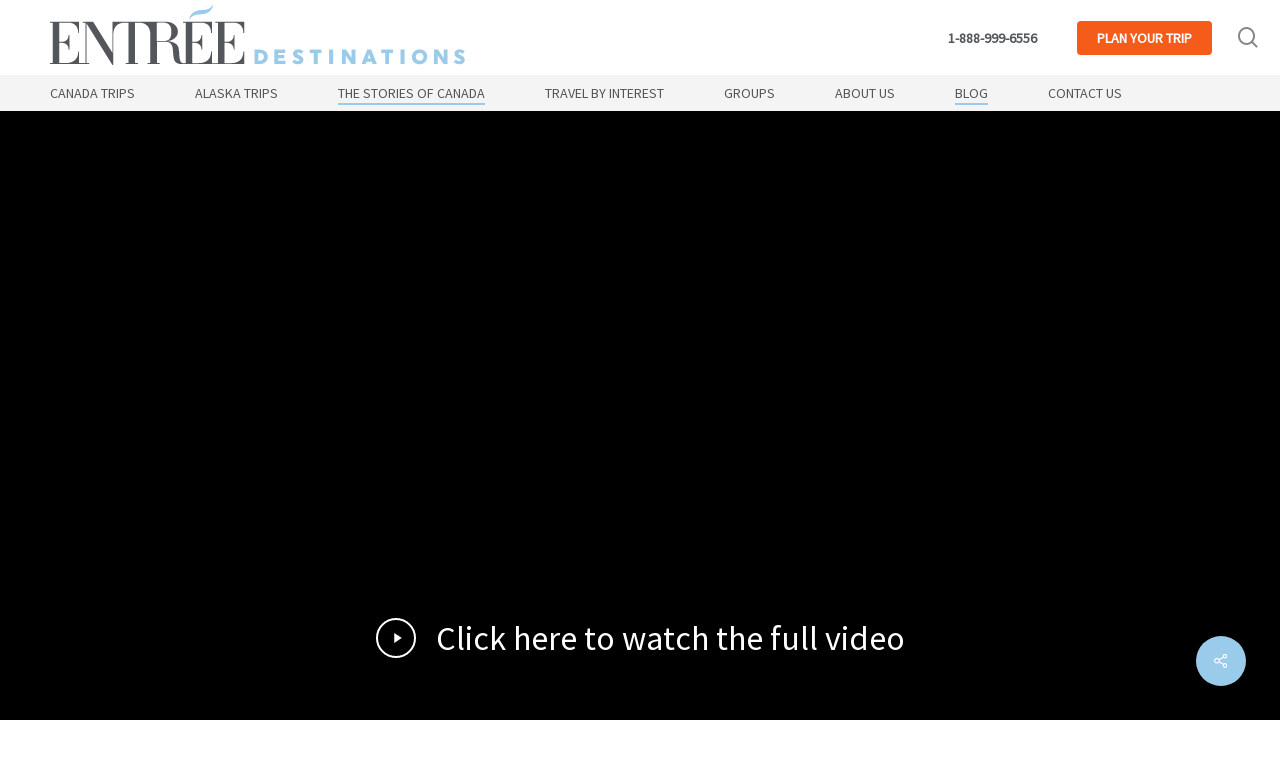

--- FILE ---
content_type: text/html; charset=UTF-8
request_url: https://entreedestinations.com/the-stories-of-canada/quebec-experience
body_size: 43810
content:
<!doctype html>
<html lang="en-US" class="no-js">
<head>
	<meta charset="UTF-8">
<script type="text/javascript">
/* <![CDATA[ */
var gform;gform||(document.addEventListener("gform_main_scripts_loaded",function(){gform.scriptsLoaded=!0}),document.addEventListener("gform/theme/scripts_loaded",function(){gform.themeScriptsLoaded=!0}),window.addEventListener("DOMContentLoaded",function(){gform.domLoaded=!0}),gform={domLoaded:!1,scriptsLoaded:!1,themeScriptsLoaded:!1,isFormEditor:()=>"function"==typeof InitializeEditor,callIfLoaded:function(o){return!(!gform.domLoaded||!gform.scriptsLoaded||!gform.themeScriptsLoaded&&!gform.isFormEditor()||(gform.isFormEditor()&&console.warn("The use of gform.initializeOnLoaded() is deprecated in the form editor context and will be removed in Gravity Forms 3.1."),o(),0))},initializeOnLoaded:function(o){gform.callIfLoaded(o)||(document.addEventListener("gform_main_scripts_loaded",()=>{gform.scriptsLoaded=!0,gform.callIfLoaded(o)}),document.addEventListener("gform/theme/scripts_loaded",()=>{gform.themeScriptsLoaded=!0,gform.callIfLoaded(o)}),window.addEventListener("DOMContentLoaded",()=>{gform.domLoaded=!0,gform.callIfLoaded(o)}))},hooks:{action:{},filter:{}},addAction:function(o,r,e,t){gform.addHook("action",o,r,e,t)},addFilter:function(o,r,e,t){gform.addHook("filter",o,r,e,t)},doAction:function(o){gform.doHook("action",o,arguments)},applyFilters:function(o){return gform.doHook("filter",o,arguments)},removeAction:function(o,r){gform.removeHook("action",o,r)},removeFilter:function(o,r,e){gform.removeHook("filter",o,r,e)},addHook:function(o,r,e,t,n){null==gform.hooks[o][r]&&(gform.hooks[o][r]=[]);var d=gform.hooks[o][r];null==n&&(n=r+"_"+d.length),gform.hooks[o][r].push({tag:n,callable:e,priority:t=null==t?10:t})},doHook:function(r,o,e){var t;if(e=Array.prototype.slice.call(e,1),null!=gform.hooks[r][o]&&((o=gform.hooks[r][o]).sort(function(o,r){return o.priority-r.priority}),o.forEach(function(o){"function"!=typeof(t=o.callable)&&(t=window[t]),"action"==r?t.apply(null,e):e[0]=t.apply(null,e)})),"filter"==r)return e[0]},removeHook:function(o,r,t,n){var e;null!=gform.hooks[o][r]&&(e=(e=gform.hooks[o][r]).filter(function(o,r,e){return!!(null!=n&&n!=o.tag||null!=t&&t!=o.priority)}),gform.hooks[o][r]=e)}});
/* ]]> */
</script>

	<meta name="viewport" content="width=device-width, initial-scale=1, maximum-scale=1, user-scalable=0" /><meta name='robots' content='index, follow, max-image-preview:large, max-snippet:-1, max-video-preview:-1' />
	<style>img:is([sizes="auto" i], [sizes^="auto," i]) { contain-intrinsic-size: 3000px 1500px }</style>
	
	<!-- This site is optimized with the Yoast SEO plugin v26.1.1 - https://yoast.com/wordpress/plugins/seo/ -->
	<title>Quebec 🇨🇦 | Entrée Destinations</title>
	<link rel="canonical" href="https://entreedestinations.com/the-stories-of-canada/quebec-experience/" />
	<meta property="og:locale" content="en_US" />
	<meta property="og:type" content="article" />
	<meta property="og:title" content="Quebec 🇨🇦 | Entrée Destinations" />
	<meta property="og:url" content="https://entreedestinations.com/the-stories-of-canada/quebec-experience/" />
	<meta property="og:site_name" content="Entrée Destinations" />
	<meta property="article:modified_time" content="2023-05-10T17:57:35+00:00" />
	<meta property="og:image" content="https://entreedestinations.com/wp-content/uploads/2022/01/Stories-of-Canada-Quebec-2.jpg" />
	<meta property="og:image:width" content="1920" />
	<meta property="og:image:height" content="1280" />
	<meta property="og:image:type" content="image/jpeg" />
	<meta name="twitter:card" content="summary_large_image" />
	<meta name="twitter:label1" content="Est. reading time" />
	<meta name="twitter:data1" content="13 minutes" />
	<script type="application/ld+json" class="yoast-schema-graph">{"@context":"https://schema.org","@graph":[{"@type":"WebPage","@id":"https://entreedestinations.com/the-stories-of-canada/quebec-experience/","url":"https://entreedestinations.com/the-stories-of-canada/quebec-experience/","name":"Quebec 🇨🇦 | Entrée Destinations","isPartOf":{"@id":"https://entreedestinations.com/#website"},"primaryImageOfPage":{"@id":"https://entreedestinations.com/the-stories-of-canada/quebec-experience/#primaryimage"},"image":{"@id":"https://entreedestinations.com/the-stories-of-canada/quebec-experience/#primaryimage"},"thumbnailUrl":"https://entreedestinations.com/wp-content/uploads/2022/01/Stories-of-Canada-Quebec-2.jpg","datePublished":"2022-01-08T02:02:13+00:00","dateModified":"2023-05-10T17:57:35+00:00","breadcrumb":{"@id":"https://entreedestinations.com/the-stories-of-canada/quebec-experience/#breadcrumb"},"inLanguage":"en-US","potentialAction":[{"@type":"ReadAction","target":["https://entreedestinations.com/the-stories-of-canada/quebec-experience/"]}]},{"@type":"ImageObject","inLanguage":"en-US","@id":"https://entreedestinations.com/the-stories-of-canada/quebec-experience/#primaryimage","url":"https://entreedestinations.com/wp-content/uploads/2022/01/Stories-of-Canada-Quebec-2.jpg","contentUrl":"https://entreedestinations.com/wp-content/uploads/2022/01/Stories-of-Canada-Quebec-2.jpg","width":1920,"height":1280},{"@type":"BreadcrumbList","@id":"https://entreedestinations.com/the-stories-of-canada/quebec-experience/#breadcrumb","itemListElement":[{"@type":"ListItem","position":1,"name":"Home","item":"https://entreedestinations.com/"},{"@type":"ListItem","position":2,"name":"Quebec 🇨🇦"}]},{"@type":"WebSite","@id":"https://entreedestinations.com/#website","url":"https://entreedestinations.com/","name":"Entrée Destinations","description":"Luxury Tour Operators: Luxury Travel to Canada &amp; Alaska","publisher":{"@id":"https://entreedestinations.com/#organization"},"potentialAction":[{"@type":"SearchAction","target":{"@type":"EntryPoint","urlTemplate":"https://entreedestinations.com/?s={search_term_string}"},"query-input":{"@type":"PropertyValueSpecification","valueRequired":true,"valueName":"search_term_string"}}],"inLanguage":"en-US"},{"@type":"Organization","@id":"https://entreedestinations.com/#organization","name":"Entree Destinations","url":"https://entreedestinations.com/","logo":{"@type":"ImageObject","inLanguage":"en-US","@id":"https://entreedestinations.com/#/schema/logo/image/","url":"https://entreedestinations.com/wp-content/uploads/2021/12/Entree-Destinations-logo-2.svg","contentUrl":"https://entreedestinations.com/wp-content/uploads/2021/12/Entree-Destinations-logo-2.svg","width":312,"height":134,"caption":"Entree Destinations"},"image":{"@id":"https://entreedestinations.com/#/schema/logo/image/"}}]}</script>
	<!-- / Yoast SEO plugin. -->


<link rel='dns-prefetch' href='//js.stripe.com' />
<link rel='dns-prefetch' href='//checkout.stripe.com' />
<link rel='dns-prefetch' href='//fonts.googleapis.com' />
<link rel='dns-prefetch' href='//cloud.typography.com' />
<link rel="alternate" type="application/rss+xml" title="Entrée Destinations &raquo; Feed" href="https://entreedestinations.com/feed/" />
<link rel="alternate" type="application/rss+xml" title="Entrée Destinations &raquo; Comments Feed" href="https://entreedestinations.com/comments/feed/" />
<script type="text/javascript">
/* <![CDATA[ */
window._wpemojiSettings = {"baseUrl":"https:\/\/s.w.org\/images\/core\/emoji\/16.0.1\/72x72\/","ext":".png","svgUrl":"https:\/\/s.w.org\/images\/core\/emoji\/16.0.1\/svg\/","svgExt":".svg","source":{"concatemoji":"https:\/\/entreedestinations.com\/wp-includes\/js\/wp-emoji-release.min.js?ver=6.8.3"}};
/*! This file is auto-generated */
!function(s,n){var o,i,e;function c(e){try{var t={supportTests:e,timestamp:(new Date).valueOf()};sessionStorage.setItem(o,JSON.stringify(t))}catch(e){}}function p(e,t,n){e.clearRect(0,0,e.canvas.width,e.canvas.height),e.fillText(t,0,0);var t=new Uint32Array(e.getImageData(0,0,e.canvas.width,e.canvas.height).data),a=(e.clearRect(0,0,e.canvas.width,e.canvas.height),e.fillText(n,0,0),new Uint32Array(e.getImageData(0,0,e.canvas.width,e.canvas.height).data));return t.every(function(e,t){return e===a[t]})}function u(e,t){e.clearRect(0,0,e.canvas.width,e.canvas.height),e.fillText(t,0,0);for(var n=e.getImageData(16,16,1,1),a=0;a<n.data.length;a++)if(0!==n.data[a])return!1;return!0}function f(e,t,n,a){switch(t){case"flag":return n(e,"\ud83c\udff3\ufe0f\u200d\u26a7\ufe0f","\ud83c\udff3\ufe0f\u200b\u26a7\ufe0f")?!1:!n(e,"\ud83c\udde8\ud83c\uddf6","\ud83c\udde8\u200b\ud83c\uddf6")&&!n(e,"\ud83c\udff4\udb40\udc67\udb40\udc62\udb40\udc65\udb40\udc6e\udb40\udc67\udb40\udc7f","\ud83c\udff4\u200b\udb40\udc67\u200b\udb40\udc62\u200b\udb40\udc65\u200b\udb40\udc6e\u200b\udb40\udc67\u200b\udb40\udc7f");case"emoji":return!a(e,"\ud83e\udedf")}return!1}function g(e,t,n,a){var r="undefined"!=typeof WorkerGlobalScope&&self instanceof WorkerGlobalScope?new OffscreenCanvas(300,150):s.createElement("canvas"),o=r.getContext("2d",{willReadFrequently:!0}),i=(o.textBaseline="top",o.font="600 32px Arial",{});return e.forEach(function(e){i[e]=t(o,e,n,a)}),i}function t(e){var t=s.createElement("script");t.src=e,t.defer=!0,s.head.appendChild(t)}"undefined"!=typeof Promise&&(o="wpEmojiSettingsSupports",i=["flag","emoji"],n.supports={everything:!0,everythingExceptFlag:!0},e=new Promise(function(e){s.addEventListener("DOMContentLoaded",e,{once:!0})}),new Promise(function(t){var n=function(){try{var e=JSON.parse(sessionStorage.getItem(o));if("object"==typeof e&&"number"==typeof e.timestamp&&(new Date).valueOf()<e.timestamp+604800&&"object"==typeof e.supportTests)return e.supportTests}catch(e){}return null}();if(!n){if("undefined"!=typeof Worker&&"undefined"!=typeof OffscreenCanvas&&"undefined"!=typeof URL&&URL.createObjectURL&&"undefined"!=typeof Blob)try{var e="postMessage("+g.toString()+"("+[JSON.stringify(i),f.toString(),p.toString(),u.toString()].join(",")+"));",a=new Blob([e],{type:"text/javascript"}),r=new Worker(URL.createObjectURL(a),{name:"wpTestEmojiSupports"});return void(r.onmessage=function(e){c(n=e.data),r.terminate(),t(n)})}catch(e){}c(n=g(i,f,p,u))}t(n)}).then(function(e){for(var t in e)n.supports[t]=e[t],n.supports.everything=n.supports.everything&&n.supports[t],"flag"!==t&&(n.supports.everythingExceptFlag=n.supports.everythingExceptFlag&&n.supports[t]);n.supports.everythingExceptFlag=n.supports.everythingExceptFlag&&!n.supports.flag,n.DOMReady=!1,n.readyCallback=function(){n.DOMReady=!0}}).then(function(){return e}).then(function(){var e;n.supports.everything||(n.readyCallback(),(e=n.source||{}).concatemoji?t(e.concatemoji):e.wpemoji&&e.twemoji&&(t(e.twemoji),t(e.wpemoji)))}))}((window,document),window._wpemojiSettings);
/* ]]> */
</script>
<style id='wp-emoji-styles-inline-css' type='text/css'>

	img.wp-smiley, img.emoji {
		display: inline !important;
		border: none !important;
		box-shadow: none !important;
		height: 1em !important;
		width: 1em !important;
		margin: 0 0.07em !important;
		vertical-align: -0.1em !important;
		background: none !important;
		padding: 0 !important;
	}
</style>
<link rel='stylesheet' id='wp-block-library-css' href='https://entreedestinations.com/wp-includes/css/dist/block-library/style.min.css?ver=6.8.3' type='text/css' media='all' />
<style id='classic-theme-styles-inline-css' type='text/css'>
/*! This file is auto-generated */
.wp-block-button__link{color:#fff;background-color:#32373c;border-radius:9999px;box-shadow:none;text-decoration:none;padding:calc(.667em + 2px) calc(1.333em + 2px);font-size:1.125em}.wp-block-file__button{background:#32373c;color:#fff;text-decoration:none}
</style>
<link rel='stylesheet' id='wp-components-css' href='https://entreedestinations.com/wp-includes/css/dist/components/style.min.css?ver=6.8.3' type='text/css' media='all' />
<link rel='stylesheet' id='wp-preferences-css' href='https://entreedestinations.com/wp-includes/css/dist/preferences/style.min.css?ver=6.8.3' type='text/css' media='all' />
<link rel='stylesheet' id='wp-block-editor-css' href='https://entreedestinations.com/wp-includes/css/dist/block-editor/style.min.css?ver=6.8.3' type='text/css' media='all' />
<link rel='stylesheet' id='popup-maker-block-library-style-css' href='https://entreedestinations.com/wp-content/plugins/popup-maker/dist/packages/block-library-style.css?ver=dbea705cfafe089d65f1' type='text/css' media='all' />
<style id='global-styles-inline-css' type='text/css'>
:root{--wp--preset--aspect-ratio--square: 1;--wp--preset--aspect-ratio--4-3: 4/3;--wp--preset--aspect-ratio--3-4: 3/4;--wp--preset--aspect-ratio--3-2: 3/2;--wp--preset--aspect-ratio--2-3: 2/3;--wp--preset--aspect-ratio--16-9: 16/9;--wp--preset--aspect-ratio--9-16: 9/16;--wp--preset--color--black: #000000;--wp--preset--color--cyan-bluish-gray: #abb8c3;--wp--preset--color--white: #ffffff;--wp--preset--color--pale-pink: #f78da7;--wp--preset--color--vivid-red: #cf2e2e;--wp--preset--color--luminous-vivid-orange: #ff6900;--wp--preset--color--luminous-vivid-amber: #fcb900;--wp--preset--color--light-green-cyan: #7bdcb5;--wp--preset--color--vivid-green-cyan: #00d084;--wp--preset--color--pale-cyan-blue: #8ed1fc;--wp--preset--color--vivid-cyan-blue: #0693e3;--wp--preset--color--vivid-purple: #9b51e0;--wp--preset--gradient--vivid-cyan-blue-to-vivid-purple: linear-gradient(135deg,rgba(6,147,227,1) 0%,rgb(155,81,224) 100%);--wp--preset--gradient--light-green-cyan-to-vivid-green-cyan: linear-gradient(135deg,rgb(122,220,180) 0%,rgb(0,208,130) 100%);--wp--preset--gradient--luminous-vivid-amber-to-luminous-vivid-orange: linear-gradient(135deg,rgba(252,185,0,1) 0%,rgba(255,105,0,1) 100%);--wp--preset--gradient--luminous-vivid-orange-to-vivid-red: linear-gradient(135deg,rgba(255,105,0,1) 0%,rgb(207,46,46) 100%);--wp--preset--gradient--very-light-gray-to-cyan-bluish-gray: linear-gradient(135deg,rgb(238,238,238) 0%,rgb(169,184,195) 100%);--wp--preset--gradient--cool-to-warm-spectrum: linear-gradient(135deg,rgb(74,234,220) 0%,rgb(151,120,209) 20%,rgb(207,42,186) 40%,rgb(238,44,130) 60%,rgb(251,105,98) 80%,rgb(254,248,76) 100%);--wp--preset--gradient--blush-light-purple: linear-gradient(135deg,rgb(255,206,236) 0%,rgb(152,150,240) 100%);--wp--preset--gradient--blush-bordeaux: linear-gradient(135deg,rgb(254,205,165) 0%,rgb(254,45,45) 50%,rgb(107,0,62) 100%);--wp--preset--gradient--luminous-dusk: linear-gradient(135deg,rgb(255,203,112) 0%,rgb(199,81,192) 50%,rgb(65,88,208) 100%);--wp--preset--gradient--pale-ocean: linear-gradient(135deg,rgb(255,245,203) 0%,rgb(182,227,212) 50%,rgb(51,167,181) 100%);--wp--preset--gradient--electric-grass: linear-gradient(135deg,rgb(202,248,128) 0%,rgb(113,206,126) 100%);--wp--preset--gradient--midnight: linear-gradient(135deg,rgb(2,3,129) 0%,rgb(40,116,252) 100%);--wp--preset--font-size--small: 13px;--wp--preset--font-size--medium: 20px;--wp--preset--font-size--large: 36px;--wp--preset--font-size--x-large: 42px;--wp--preset--spacing--20: 0.44rem;--wp--preset--spacing--30: 0.67rem;--wp--preset--spacing--40: 1rem;--wp--preset--spacing--50: 1.5rem;--wp--preset--spacing--60: 2.25rem;--wp--preset--spacing--70: 3.38rem;--wp--preset--spacing--80: 5.06rem;--wp--preset--shadow--natural: 6px 6px 9px rgba(0, 0, 0, 0.2);--wp--preset--shadow--deep: 12px 12px 50px rgba(0, 0, 0, 0.4);--wp--preset--shadow--sharp: 6px 6px 0px rgba(0, 0, 0, 0.2);--wp--preset--shadow--outlined: 6px 6px 0px -3px rgba(255, 255, 255, 1), 6px 6px rgba(0, 0, 0, 1);--wp--preset--shadow--crisp: 6px 6px 0px rgba(0, 0, 0, 1);}:where(.is-layout-flex){gap: 0.5em;}:where(.is-layout-grid){gap: 0.5em;}body .is-layout-flex{display: flex;}.is-layout-flex{flex-wrap: wrap;align-items: center;}.is-layout-flex > :is(*, div){margin: 0;}body .is-layout-grid{display: grid;}.is-layout-grid > :is(*, div){margin: 0;}:where(.wp-block-columns.is-layout-flex){gap: 2em;}:where(.wp-block-columns.is-layout-grid){gap: 2em;}:where(.wp-block-post-template.is-layout-flex){gap: 1.25em;}:where(.wp-block-post-template.is-layout-grid){gap: 1.25em;}.has-black-color{color: var(--wp--preset--color--black) !important;}.has-cyan-bluish-gray-color{color: var(--wp--preset--color--cyan-bluish-gray) !important;}.has-white-color{color: var(--wp--preset--color--white) !important;}.has-pale-pink-color{color: var(--wp--preset--color--pale-pink) !important;}.has-vivid-red-color{color: var(--wp--preset--color--vivid-red) !important;}.has-luminous-vivid-orange-color{color: var(--wp--preset--color--luminous-vivid-orange) !important;}.has-luminous-vivid-amber-color{color: var(--wp--preset--color--luminous-vivid-amber) !important;}.has-light-green-cyan-color{color: var(--wp--preset--color--light-green-cyan) !important;}.has-vivid-green-cyan-color{color: var(--wp--preset--color--vivid-green-cyan) !important;}.has-pale-cyan-blue-color{color: var(--wp--preset--color--pale-cyan-blue) !important;}.has-vivid-cyan-blue-color{color: var(--wp--preset--color--vivid-cyan-blue) !important;}.has-vivid-purple-color{color: var(--wp--preset--color--vivid-purple) !important;}.has-black-background-color{background-color: var(--wp--preset--color--black) !important;}.has-cyan-bluish-gray-background-color{background-color: var(--wp--preset--color--cyan-bluish-gray) !important;}.has-white-background-color{background-color: var(--wp--preset--color--white) !important;}.has-pale-pink-background-color{background-color: var(--wp--preset--color--pale-pink) !important;}.has-vivid-red-background-color{background-color: var(--wp--preset--color--vivid-red) !important;}.has-luminous-vivid-orange-background-color{background-color: var(--wp--preset--color--luminous-vivid-orange) !important;}.has-luminous-vivid-amber-background-color{background-color: var(--wp--preset--color--luminous-vivid-amber) !important;}.has-light-green-cyan-background-color{background-color: var(--wp--preset--color--light-green-cyan) !important;}.has-vivid-green-cyan-background-color{background-color: var(--wp--preset--color--vivid-green-cyan) !important;}.has-pale-cyan-blue-background-color{background-color: var(--wp--preset--color--pale-cyan-blue) !important;}.has-vivid-cyan-blue-background-color{background-color: var(--wp--preset--color--vivid-cyan-blue) !important;}.has-vivid-purple-background-color{background-color: var(--wp--preset--color--vivid-purple) !important;}.has-black-border-color{border-color: var(--wp--preset--color--black) !important;}.has-cyan-bluish-gray-border-color{border-color: var(--wp--preset--color--cyan-bluish-gray) !important;}.has-white-border-color{border-color: var(--wp--preset--color--white) !important;}.has-pale-pink-border-color{border-color: var(--wp--preset--color--pale-pink) !important;}.has-vivid-red-border-color{border-color: var(--wp--preset--color--vivid-red) !important;}.has-luminous-vivid-orange-border-color{border-color: var(--wp--preset--color--luminous-vivid-orange) !important;}.has-luminous-vivid-amber-border-color{border-color: var(--wp--preset--color--luminous-vivid-amber) !important;}.has-light-green-cyan-border-color{border-color: var(--wp--preset--color--light-green-cyan) !important;}.has-vivid-green-cyan-border-color{border-color: var(--wp--preset--color--vivid-green-cyan) !important;}.has-pale-cyan-blue-border-color{border-color: var(--wp--preset--color--pale-cyan-blue) !important;}.has-vivid-cyan-blue-border-color{border-color: var(--wp--preset--color--vivid-cyan-blue) !important;}.has-vivid-purple-border-color{border-color: var(--wp--preset--color--vivid-purple) !important;}.has-vivid-cyan-blue-to-vivid-purple-gradient-background{background: var(--wp--preset--gradient--vivid-cyan-blue-to-vivid-purple) !important;}.has-light-green-cyan-to-vivid-green-cyan-gradient-background{background: var(--wp--preset--gradient--light-green-cyan-to-vivid-green-cyan) !important;}.has-luminous-vivid-amber-to-luminous-vivid-orange-gradient-background{background: var(--wp--preset--gradient--luminous-vivid-amber-to-luminous-vivid-orange) !important;}.has-luminous-vivid-orange-to-vivid-red-gradient-background{background: var(--wp--preset--gradient--luminous-vivid-orange-to-vivid-red) !important;}.has-very-light-gray-to-cyan-bluish-gray-gradient-background{background: var(--wp--preset--gradient--very-light-gray-to-cyan-bluish-gray) !important;}.has-cool-to-warm-spectrum-gradient-background{background: var(--wp--preset--gradient--cool-to-warm-spectrum) !important;}.has-blush-light-purple-gradient-background{background: var(--wp--preset--gradient--blush-light-purple) !important;}.has-blush-bordeaux-gradient-background{background: var(--wp--preset--gradient--blush-bordeaux) !important;}.has-luminous-dusk-gradient-background{background: var(--wp--preset--gradient--luminous-dusk) !important;}.has-pale-ocean-gradient-background{background: var(--wp--preset--gradient--pale-ocean) !important;}.has-electric-grass-gradient-background{background: var(--wp--preset--gradient--electric-grass) !important;}.has-midnight-gradient-background{background: var(--wp--preset--gradient--midnight) !important;}.has-small-font-size{font-size: var(--wp--preset--font-size--small) !important;}.has-medium-font-size{font-size: var(--wp--preset--font-size--medium) !important;}.has-large-font-size{font-size: var(--wp--preset--font-size--large) !important;}.has-x-large-font-size{font-size: var(--wp--preset--font-size--x-large) !important;}
:where(.wp-block-post-template.is-layout-flex){gap: 1.25em;}:where(.wp-block-post-template.is-layout-grid){gap: 1.25em;}
:where(.wp-block-columns.is-layout-flex){gap: 2em;}:where(.wp-block-columns.is-layout-grid){gap: 2em;}
:root :where(.wp-block-pullquote){font-size: 1.5em;line-height: 1.6;}
</style>
<link rel='stylesheet' id='nectar-portfolio-css' href='https://entreedestinations.com/wp-content/plugins/salient-portfolio/css/portfolio.css?ver=1.7.5' type='text/css' media='all' />
<link rel='stylesheet' id='salient-social-css' href='https://entreedestinations.com/wp-content/plugins/salient-social/css/style.css?ver=1.2.4' type='text/css' media='all' />
<style id='salient-social-inline-css' type='text/css'>

  .sharing-default-minimal .nectar-love.loved,
  body .nectar-social[data-color-override="override"].fixed > a:before, 
  body .nectar-social[data-color-override="override"].fixed .nectar-social-inner a,
  .sharing-default-minimal .nectar-social[data-color-override="override"] .nectar-social-inner a:hover,
  .nectar-social.vertical[data-color-override="override"] .nectar-social-inner a:hover {
    background-color: #9bcbeb;
  }
  .nectar-social.hover .nectar-love.loved,
  .nectar-social.hover > .nectar-love-button a:hover,
  .nectar-social[data-color-override="override"].hover > div a:hover,
  #single-below-header .nectar-social[data-color-override="override"].hover > div a:hover,
  .nectar-social[data-color-override="override"].hover .share-btn:hover,
  .sharing-default-minimal .nectar-social[data-color-override="override"] .nectar-social-inner a {
    border-color: #9bcbeb;
  }
  #single-below-header .nectar-social.hover .nectar-love.loved i,
  #single-below-header .nectar-social.hover[data-color-override="override"] a:hover,
  #single-below-header .nectar-social.hover[data-color-override="override"] a:hover i,
  #single-below-header .nectar-social.hover .nectar-love-button a:hover i,
  .nectar-love:hover i,
  .hover .nectar-love:hover .total_loves,
  .nectar-love.loved i,
  .nectar-social.hover .nectar-love.loved .total_loves,
  .nectar-social.hover .share-btn:hover, 
  .nectar-social[data-color-override="override"].hover .nectar-social-inner a:hover,
  .nectar-social[data-color-override="override"].hover > div:hover span,
  .sharing-default-minimal .nectar-social[data-color-override="override"] .nectar-social-inner a:not(:hover) i,
  .sharing-default-minimal .nectar-social[data-color-override="override"] .nectar-social-inner a:not(:hover) {
    color: #9bcbeb;
  }
</style>
<link rel='stylesheet' id='stripe-checkout-button-css' href='https://checkout.stripe.com/v3/checkout/button.css' type='text/css' media='all' />
<link rel='stylesheet' id='simpay-public-css' href='https://entreedestinations.com/wp-content/plugins/wp-simple-pay-pro-3/includes/core/assets/css/simpay-public.min.css?ver=4.15.0' type='text/css' media='all' />
<link rel='stylesheet' id='simpay-public-pro-css' href='https://entreedestinations.com/wp-content/plugins/wp-simple-pay-pro-3/includes/pro/assets/css/simpay-public-pro.min.css?ver=4.15.0' type='text/css' media='all' />
<link rel='stylesheet' id='font-awesome-css' href='https://entreedestinations.com/wp-content/themes/salient/css/font-awesome-legacy.min.css?ver=4.7.1' type='text/css' media='all' />
<link rel='stylesheet' id='salient-grid-system-css' href='https://entreedestinations.com/wp-content/themes/salient/css/build/grid-system.css?ver=16.1.3' type='text/css' media='all' />
<link rel='stylesheet' id='main-styles-css' href='https://entreedestinations.com/wp-content/themes/salient/css/build/style.css?ver=16.1.3' type='text/css' media='all' />
<link rel='stylesheet' id='nectar-header-layout-left-aligned-css' href='https://entreedestinations.com/wp-content/themes/salient/css/build/header/header-layout-menu-left-aligned.css?ver=16.1.3' type='text/css' media='all' />
<link rel='stylesheet' id='nectar-single-styles-css' href='https://entreedestinations.com/wp-content/themes/salient/css/build/single.css?ver=16.1.3' type='text/css' media='all' />
<link rel='stylesheet' id='nectar-element-fancy-box-css' href='https://entreedestinations.com/wp-content/themes/salient/css/build/elements/element-fancy-box.css?ver=16.1.3' type='text/css' media='all' />
<link rel='stylesheet' id='nectar-element-video-lightbox-css' href='https://entreedestinations.com/wp-content/themes/salient/css/build/elements/element-video-lightbox.css?ver=16.1.3' type='text/css' media='all' />
<link rel='stylesheet' id='nectar-element-wpb-column-border-css' href='https://entreedestinations.com/wp-content/themes/salient/css/build/elements/element-wpb-column-border.css?ver=16.1.3' type='text/css' media='all' />
<link rel='stylesheet' id='nectar_default_font_open_sans-css' href='https://fonts.googleapis.com/css?family=Open+Sans%3A300%2C400%2C600%2C700&#038;subset=latin%2Clatin-ext' type='text/css' media='all' />
<link rel='stylesheet' id='responsive-css' href='https://entreedestinations.com/wp-content/themes/salient/css/build/responsive.css?ver=16.1.3' type='text/css' media='all' />
<link rel='stylesheet' id='nectar-flickity-css' href='https://entreedestinations.com/wp-content/themes/salient/css/build/plugins/flickity.css?ver=16.1.3' type='text/css' media='all' />
<link rel='stylesheet' id='skin-material-css' href='https://entreedestinations.com/wp-content/themes/salient/css/build/skin-material.css?ver=16.1.3' type='text/css' media='all' />
<link rel='stylesheet' id='salient-wp-menu-dynamic-css' href='https://entreedestinations.com/wp-content/uploads/salient/menu-dynamic.css?ver=94500' type='text/css' media='all' />
<link rel='stylesheet' id='nectar-widget-posts-css' href='https://entreedestinations.com/wp-content/themes/salient/css/build/elements/widget-nectar-posts.css?ver=16.1.3' type='text/css' media='all' />
<link rel='stylesheet' id='js_composer_front-css' href='https://entreedestinations.com/wp-content/plugins/js_composer_salient/assets/css/js_composer.min.css?ver=7.1' type='text/css' media='all' />
<link rel='stylesheet' id='popup-maker-site-css' href='//entreedestinations.com/wp-content/uploads/pum/pum-site-styles.css?generated=1750381186&#038;ver=1.21.5' type='text/css' media='all' />
<link rel='stylesheet' id='vc_animate-css-css' href='https://entreedestinations.com/wp-content/plugins/js_composer_salient/assets/lib/bower/animate-css/animate.min.css?ver=7.1' type='text/css' media='all' />
<link rel='stylesheet' id='gforms_reset_css-css' href='https://entreedestinations.com/wp-content/plugins/gravityforms/legacy/css/formreset.min.css?ver=2.9.21' type='text/css' media='all' />
<link rel='stylesheet' id='gforms_formsmain_css-css' href='https://entreedestinations.com/wp-content/plugins/gravityforms/legacy/css/formsmain.min.css?ver=2.9.21' type='text/css' media='all' />
<link rel='stylesheet' id='gforms_ready_class_css-css' href='https://entreedestinations.com/wp-content/plugins/gravityforms/legacy/css/readyclass.min.css?ver=2.9.21' type='text/css' media='all' />
<link rel='stylesheet' id='gforms_browsers_css-css' href='https://entreedestinations.com/wp-content/plugins/gravityforms/legacy/css/browsers.min.css?ver=2.9.21' type='text/css' media='all' />
<link rel='stylesheet' id='gform_basic-css' href='https://entreedestinations.com/wp-content/plugins/gravityforms/assets/css/dist/basic.min.css?ver=2.9.21' type='text/css' media='all' />
<link rel='stylesheet' id='gform_theme_components-css' href='https://entreedestinations.com/wp-content/plugins/gravityforms/assets/css/dist/theme-components.min.css?ver=2.9.21' type='text/css' media='all' />
<link rel='stylesheet' id='gform_theme-css' href='https://entreedestinations.com/wp-content/plugins/gravityforms/assets/css/dist/theme.min.css?ver=2.9.21' type='text/css' media='all' />
<link rel='stylesheet' id='dynamic-css-css' href='https://entreedestinations.com/wp-content/themes/salient/css/salient-dynamic-styles.css?ver=6347' type='text/css' media='all' />
<style id='dynamic-css-inline-css' type='text/css'>
@media only screen and (min-width:1000px){body #ajax-content-wrap.no-scroll{min-height:calc(100vh - 116px);height:calc(100vh - 116px)!important;}}@media only screen and (min-width:1000px){#page-header-wrap.fullscreen-header,#page-header-wrap.fullscreen-header #page-header-bg,html:not(.nectar-box-roll-loaded) .nectar-box-roll > #page-header-bg.fullscreen-header,.nectar_fullscreen_zoom_recent_projects,#nectar_fullscreen_rows:not(.afterLoaded) > div{height:calc(100vh - 115px);}.wpb_row.vc_row-o-full-height.top-level,.wpb_row.vc_row-o-full-height.top-level > .col.span_12{min-height:calc(100vh - 115px);}html:not(.nectar-box-roll-loaded) .nectar-box-roll > #page-header-bg.fullscreen-header{top:116px;}.nectar-slider-wrap[data-fullscreen="true"]:not(.loaded),.nectar-slider-wrap[data-fullscreen="true"]:not(.loaded) .swiper-container{height:calc(100vh - 114px)!important;}.admin-bar .nectar-slider-wrap[data-fullscreen="true"]:not(.loaded),.admin-bar .nectar-slider-wrap[data-fullscreen="true"]:not(.loaded) .swiper-container{height:calc(100vh - 114px - 32px)!important;}}.admin-bar[class*="page-template-template-no-header"] .wpb_row.vc_row-o-full-height.top-level,.admin-bar[class*="page-template-template-no-header"] .wpb_row.vc_row-o-full-height.top-level > .col.span_12{min-height:calc(100vh - 32px);}body[class*="page-template-template-no-header"] .wpb_row.vc_row-o-full-height.top-level,body[class*="page-template-template-no-header"] .wpb_row.vc_row-o-full-height.top-level > .col.span_12{min-height:100vh;}@media only screen and (max-width:999px){.using-mobile-browser #nectar_fullscreen_rows:not(.afterLoaded):not([data-mobile-disable="on"]) > div{height:calc(100vh - 100px);}.using-mobile-browser .wpb_row.vc_row-o-full-height.top-level,.using-mobile-browser .wpb_row.vc_row-o-full-height.top-level > .col.span_12,[data-permanent-transparent="1"].using-mobile-browser .wpb_row.vc_row-o-full-height.top-level,[data-permanent-transparent="1"].using-mobile-browser .wpb_row.vc_row-o-full-height.top-level > .col.span_12{min-height:calc(100vh - 100px);}html:not(.nectar-box-roll-loaded) .nectar-box-roll > #page-header-bg.fullscreen-header,.nectar_fullscreen_zoom_recent_projects,.nectar-slider-wrap[data-fullscreen="true"]:not(.loaded),.nectar-slider-wrap[data-fullscreen="true"]:not(.loaded) .swiper-container,#nectar_fullscreen_rows:not(.afterLoaded):not([data-mobile-disable="on"]) > div{height:calc(100vh - 47px);}.wpb_row.vc_row-o-full-height.top-level,.wpb_row.vc_row-o-full-height.top-level > .col.span_12{min-height:calc(100vh - 47px);}body[data-transparent-header="false"] #ajax-content-wrap.no-scroll{min-height:calc(100vh - 47px);height:calc(100vh - 47px);}}body .container-wrap .wpb_row[data-column-margin="none"]:not(.full-width-section):not(.full-width-content){margin-bottom:0;}body .container-wrap .vc_row-fluid[data-column-margin="none"] > .span_12,body .container-wrap .vc_row-fluid[data-column-margin="none"] .full-page-inner > .container > .span_12,body .container-wrap .vc_row-fluid[data-column-margin="none"] .full-page-inner > .span_12{margin-left:0;margin-right:0;}body .container-wrap .vc_row-fluid[data-column-margin="none"] .wpb_column:not(.child_column),body .container-wrap .inner_row[data-column-margin="none"] .child_column{padding-left:0;padding-right:0;}#ajax-content-wrap .vc_row.left_padding_10pct .row_col_wrap_12,.nectar-global-section .vc_row.left_padding_10pct .row_col_wrap_12{padding-left:10%;}#ajax-content-wrap .vc_row.right_padding_10pct .row_col_wrap_12,.nectar-global-section .vc_row.right_padding_10pct .row_col_wrap_12{padding-right:10%;}body .container-wrap .wpb_row[data-column-margin="30px"]:not(.full-width-section):not(.full-width-content){margin-bottom:30px;}body .container-wrap .vc_row-fluid[data-column-margin="30px"] > .span_12,body .container-wrap .vc_row-fluid[data-column-margin="30px"] .full-page-inner > .container > .span_12,body .container-wrap .vc_row-fluid[data-column-margin="30px"] .full-page-inner > .span_12{margin-left:-15px;margin-right:-15px;}body .container-wrap .vc_row-fluid[data-column-margin="30px"] .wpb_column:not(.child_column),body .container-wrap .inner_row[data-column-margin="30px"] .child_column{padding-left:15px;padding-right:15px;}.container-wrap .vc_row-fluid[data-column-margin="30px"].full-width-content > .span_12,.container-wrap .vc_row-fluid[data-column-margin="30px"].full-width-content .full-page-inner > .span_12{margin-left:0;margin-right:0;padding-left:15px;padding-right:15px;}.single-portfolio #full_width_portfolio .vc_row-fluid[data-column-margin="30px"].full-width-content > .span_12{padding-right:15px;}@media only screen and (max-width:999px) and (min-width:691px){.vc_row-fluid[data-column-margin="30px"] > .span_12 > .one-fourths:not([class*="vc_col-xs-"]),.vc_row-fluid .vc_row-fluid.inner_row[data-column-margin="30px"] > .span_12 > .one-fourths:not([class*="vc_col-xs-"]){margin-bottom:30px;}}#ajax-content-wrap .vc_row.inner_row.left_padding_5pct .row_col_wrap_12_inner,.nectar-global-section .vc_row.inner_row.left_padding_5pct .row_col_wrap_12_inner{padding-left:5%;}#ajax-content-wrap .vc_row.inner_row.right_padding_5pct .row_col_wrap_12_inner,.nectar-global-section .vc_row.inner_row.right_padding_5pct .row_col_wrap_12_inner{padding-right:5%;}.col.padding-1-percent > .vc_column-inner,.col.padding-1-percent > .n-sticky > .vc_column-inner{padding:calc(600px * 0.01);}@media only screen and (max-width:690px){.col.padding-1-percent > .vc_column-inner,.col.padding-1-percent > .n-sticky > .vc_column-inner{padding:calc(100vw * 0.01);}}@media only screen and (min-width:1000px){.col.padding-1-percent > .vc_column-inner,.col.padding-1-percent > .n-sticky > .vc_column-inner{padding:calc((100vw - 180px) * 0.01);}.column_container:not(.vc_col-sm-12) .col.padding-1-percent > .vc_column-inner{padding:calc((100vw - 180px) * 0.005);}}@media only screen and (min-width:1425px){.col.padding-1-percent > .vc_column-inner{padding:calc(1245px * 0.01);}.column_container:not(.vc_col-sm-12) .col.padding-1-percent > .vc_column-inner{padding:calc(1245px * 0.005);}}.full-width-content .col.padding-1-percent > .vc_column-inner{padding:calc(100vw * 0.01);}@media only screen and (max-width:999px){.full-width-content .col.padding-1-percent > .vc_column-inner{padding:calc(100vw * 0.01);}}@media only screen and (min-width:1000px){.full-width-content .column_container:not(.vc_col-sm-12) .col.padding-1-percent > .vc_column-inner{padding:calc(100vw * 0.005);}}.wpb_column.border_left_desktop_1px > .vc_column-inner,.wpb_column.border_left_desktop_1px > .n-sticky > .vc_column-inner{border-left-width:1px;}.wpb_column.border_top_desktop_1px > .vc_column-inner,.wpb_column.border_top_desktop_1px > .n-sticky > .vc_column-inner{border-top-width:1px;}.wpb_column.border_bottom_desktop_1px > .vc_column-inner,.wpb_column.border_bottom_desktop_1px > .n-sticky > .vc_column-inner{border-bottom-width:1px;}.wpb_column.border_color_53565a > .vc_column-inner,.wpb_column.border_color_53565a > .n-sticky > .vc_column-inner{border-color:#53565a;}.wpb_column.border_style_solid > .vc_column-inner,.wpb_column.border_style_solid > .n-sticky > .vc_column-inner{border-style:solid;}.wpb_column[data-cfc="true"] h1,.wpb_column[data-cfc="true"] h2,.wpb_column[data-cfc="true"] h3,.wpb_column[data-cfc="true"] h4,.wpb_column[data-cfc="true"] h5,.wpb_column[data-cfc="true"] h6,.wpb_column[data-cfc="true"] p{color:inherit}.wpb_column.border_right_desktop_1px > .vc_column-inner,.wpb_column.border_right_desktop_1px > .n-sticky > .vc_column-inner{border-right-width:1px;}.col.padding-4-percent > .vc_column-inner,.col.padding-4-percent > .n-sticky > .vc_column-inner{padding:calc(600px * 0.06);}@media only screen and (max-width:690px){.col.padding-4-percent > .vc_column-inner,.col.padding-4-percent > .n-sticky > .vc_column-inner{padding:calc(100vw * 0.06);}}@media only screen and (min-width:1000px){.col.padding-4-percent > .vc_column-inner,.col.padding-4-percent > .n-sticky > .vc_column-inner{padding:calc((100vw - 180px) * 0.04);}.column_container:not(.vc_col-sm-12) .col.padding-4-percent > .vc_column-inner{padding:calc((100vw - 180px) * 0.02);}}@media only screen and (min-width:1425px){.col.padding-4-percent > .vc_column-inner{padding:calc(1245px * 0.04);}.column_container:not(.vc_col-sm-12) .col.padding-4-percent > .vc_column-inner{padding:calc(1245px * 0.02);}}.full-width-content .col.padding-4-percent > .vc_column-inner{padding:calc(100vw * 0.04);}@media only screen and (max-width:999px){.full-width-content .col.padding-4-percent > .vc_column-inner{padding:calc(100vw * 0.06);}}@media only screen and (min-width:1000px){.full-width-content .column_container:not(.vc_col-sm-12) .col.padding-4-percent > .vc_column-inner{padding:calc(100vw * 0.02);}}.wpb_column > .vc_column-inner > .border-wrap{position:static;pointer-events:none}.wpb_column > .vc_column-inner > .border-wrap >span{position:absolute;z-index:100;}.wpb_column[data-border-style="solid"] > .vc_column-inner > .border-wrap >span{border-style:solid}.wpb_column[data-border-style="dotted"] > .vc_column-inner > .border-wrap >span{border-style:dotted}.wpb_column[data-border-style="dashed"] > .vc_column-inner > .border-wrap >span{border-style:dashed}.wpb_column > .vc_column-inner > .border-wrap >.border-top,.wpb_column[data-border-style*="double"] > .vc_column-inner > .border-wrap >.border-top:after{width:100%;top:0;left:0;border-color:inherit;}.wpb_column > .vc_column-inner > .border-wrap >.border-bottom,.wpb_column[data-border-style*="double"] > .vc_column-inner > .border-wrap >.border-bottom:after{width:100%;bottom:0;left:0;border-color:inherit;}.wpb_column > .vc_column-inner > .border-wrap >.border-left,.wpb_column[data-border-style*="double"] > .vc_column-inner > .border-wrap >.border-left:after{height:100%;top:0;left:0;border-color:inherit;}.wpb_column > .vc_column-inner > .border-wrap >.border-right,.wpb_column[data-border-style*="double"] > .vc_column-inner > .border-wrap >.border-right:after{height:100%;top:0;right:0;border-color:inherit;}.wpb_column > .vc_column-inner > .border-wrap >.border-right,.wpb_column[data-border-style*="double"] > .vc_column-inner > .border-wrap >.border-right:after,.wpb_column > .vc_column-inner > .border-wrap >.border-left,.wpb_column[data-border-style*="double"] > .vc_column-inner > .border-wrap >.border-left:after,.wpb_column > .vc_column-inner > .border-wrap >.border-bottom,.wpb_column[data-border-style*="double"] > .vc_column-inner > .border-wrap >.border-bottom:after{border-top:none!important}.wpb_column > .vc_column-inner > .border-wrap >.border-left,.wpb_column[data-border-style*="double"] > .vc_column-inner > .border-wrap >.border-left:after,.wpb_column > .vc_column-inner > .border-wrap >.border-bottom,.wpb_column[data-border-style*="double"] > .vc_column-inner > .border-wrap >.border-bottom:after,.wpb_column > .vc_column-inner > .border-wrap >.border-top,.wpb_column[data-border-style*="double"] > .vc_column-inner > .border-wrap >.border-top:after{border-right:none!important}.wpb_column > .vc_column-inner > .border-wrap >.border-right,.wpb_column[data-border-style*="double"] > .vc_column-inner > .border-wrap >.border-right:after,.wpb_column > .vc_column-inner > .border-wrap >.border-left,.wpb_column[data-border-style*="double"] > .vc_column-inner > .border-wrap >.border-left:after,.wpb_column > .vc_column-inner > .border-wrap >.border-top,.wpb_column[data-border-style*="double"] > .vc_column-inner > .border-wrap >.border-top:after{border-bottom:none!important}.wpb_column > .vc_column-inner > .border-wrap >.border-right,.wpb_column[data-border-style*="double"] > .vc_column-inner > .border-wrap >.border-right:after,.wpb_column > .vc_column-inner > .border-wrap >.border-bottom,.wpb_column[data-border-style*="double"] > .vc_column-inner > .border-wrap >.border-bottom:after,.wpb_column > .vc_column-inner > .border-wrap >.border-top,.wpb_column[data-border-style*="double"] > .vc_column-inner > .border-wrap >.border-top:after{border-left:none!important}body #ajax-content-wrap .col[data-padding-pos="left"] > .vc_column-inner,#ajax-content-wrap .col[data-padding-pos="left"] > .n-sticky > .vc_column-inner{padding-right:0;padding-top:0;padding-bottom:0}.col.padding-2-percent > .vc_column-inner,.col.padding-2-percent > .n-sticky > .vc_column-inner{padding:calc(600px * 0.03);}@media only screen and (max-width:690px){.col.padding-2-percent > .vc_column-inner,.col.padding-2-percent > .n-sticky > .vc_column-inner{padding:calc(100vw * 0.03);}}@media only screen and (min-width:1000px){.col.padding-2-percent > .vc_column-inner,.col.padding-2-percent > .n-sticky > .vc_column-inner{padding:calc((100vw - 180px) * 0.02);}.column_container:not(.vc_col-sm-12) .col.padding-2-percent > .vc_column-inner{padding:calc((100vw - 180px) * 0.01);}}@media only screen and (min-width:1425px){.col.padding-2-percent > .vc_column-inner{padding:calc(1245px * 0.02);}.column_container:not(.vc_col-sm-12) .col.padding-2-percent > .vc_column-inner{padding:calc(1245px * 0.01);}}.full-width-content .col.padding-2-percent > .vc_column-inner{padding:calc(100vw * 0.02);}@media only screen and (max-width:999px){.full-width-content .col.padding-2-percent > .vc_column-inner{padding:calc(100vw * 0.03);}}@media only screen and (min-width:1000px){.full-width-content .column_container:not(.vc_col-sm-12) .col.padding-2-percent > .vc_column-inner{padding:calc(100vw * 0.01);}}#ajax-content-wrap .col[data-padding-pos="left-right"] > .vc_column-inner,#ajax-content-wrap .col[data-padding-pos="left-right"] > .n-sticky > .vc_column-inner{padding-top:0;padding-bottom:0}.nectar_icon_wrap[data-style*="default"][data-color*="extra-color-gradient"] .nectar_icon i{border-radius:0!important;text-align:center;}.nectar_icon_wrap[data-style*="default"][data-color*="extra-color-gradient"] .nectar_icon i:before{vertical-align:top;}.nectar_icon_wrap[data-style*="default"][data-color*="extra-color-gradient"] .nectar_icon i[class*="fa-"],.nectar_icon_wrap[data-style*="default"][data-color*="extra-color-gradient"] .nectar_icon i[class^="icon-"]{vertical-align:baseline;}.nectar_icon_wrap[data-padding="5px"] .nectar_icon{padding:5px;}.nectar-fancy-box[data-style="hover_desc"][data-color].hover_color_000000 .box-bg:after{background:linear-gradient(to bottom,rgba(0,0,0,0),#000000 100%);}.nectar-fancy-box[data-style="hover_desc"][data-color].hovered.hover_color_000000 .box-bg:after{opacity:1;}.nectar-next-section-wrap.mouse-wheel .nectar-next-section,.nectar-next-section-wrap.down-arrow-bordered .nectar-next-section,.nectar-next-section-wrap.down-arrow-bordered .nectar-next-section i{color:#fff!important;}.nectar-next-section-wrap.mouse-wheel .nectar-next-section,.nectar-next-section-wrap.down-arrow-bordered .nectar-next-section{display:inline-block;width:49px;height:49px;border:2px solid #fff;text-align:center;line-height:50px;border-radius:100px;font-size:25px;transition:opacity 0.4s ease;overflow:hidden;margin-left:0;left:0;bottom:16px;opacity:0.6}.nectar-next-section-wrap.down-arrow-bordered .nectar-next-section i{transition:transform 0.2s ease;display:block;width:49px;height:48px;line-height:48px;font-size:20px}.nectar-next-section-wrap.down-arrow-bordered .nectar-next-section:hover{opacity:1}.nectar-next-section-wrap.down-arrow-bordered .nectar-next-section i{-webkit-transform:translate(0,-48px);transform:translate(0,-48px)}.nectar-next-section-wrap.down-arrow-bordered .nectar-next-section:hover i{transform:translate(0,0px)!important}.nectar-next-section-wrap.bounce a:before{border-radius:100px;background-color:#000;position:absolute;top:-10%;left:-10%;width:120%;height:120%;display:block;content:" ";transition:all 0.45s cubic-bezier(.15,0.2,.1,1);transform:scale(0.8);}.nectar-next-section-wrap.bounce a:hover:before{transform:scale(1);}.nectar-next-section-wrap.bounce a{position:relative;height:50px;width:50px;line-height:50px;text-align:center;vertical-align:middle;display:inline-block;}.nectar-next-section-wrap.bounce:not([data-animation="none"]) a{animation:down_arrow_bounce 2.3s infinite;}.nectar-next-section-wrap.bounce i{font-size:24px;width:24px;height:24px;line-height:24px;color:#fff;top:0;display:inline-block;background-color:transparent;}.nectar-next-section-wrap.bounce[data-shad="add_shadow"] a,.nectar-next-section-wrap.down-arrow-bordered[data-shad="add_shadow"] a{box-shadow:0 13px 35px rgba(0,0,0,0.15);}.nectar-next-section-wrap.bounce i.dark-arrow{color:#000;}.nectar-next-section-wrap.minimal-arrow a{width:30px;height:70px;text-align:center;display:block;line-height:0;position:relative;}.centered-text .nectar-next-section-wrap.minimal-arrow a{display:inline-block;}.nectar-next-section-wrap[data-align="center"]{text-align:center;}.nectar-next-section-wrap[data-align="right"]{text-align:right;}.nectar-next-section-wrap[data-align="center"].minimal-arrow a,.nectar-next-section-wrap[data-align="right"].minimal-arrow a{display:inline-block;}.nectar-next-section-wrap.minimal-arrow svg{animation:ctaMinimaLArrowOuter 2.5s cubic-bezier(.55,0,0.45,1) infinite;}.nectar-next-section-wrap.minimal-arrow a:hover svg path{animation:ctaMinimaLArrowLine 0.6s cubic-bezier(.25,0,0.45,1) forwards;}.nectar-next-section-wrap.minimal-arrow a:hover svg polyline{stroke-dashoffset:0;stroke-dasharray:45px;animation:ctaMinimaLArrow 0.6s cubic-bezier(.25,0,0.45,1) forwards 0.1s;}.nectar-next-section-wrap.minimal-arrow svg{display:block;width:40px;position:absolute;bottom:0;left:0;}.nectar-next-section-wrap[data-custom-color="true"].bounce a{border-radius:100px;}.nectar-next-section-wrap[data-custom-color="true"].mouse-wheel .nectar-next-section:before{display:none;}.nectar-next-section-wrap[data-custom-color="true"].bounce a:before{background:inherit!important;}.nectar-next-section-wrap[data-custom-color="true"].down-arrow-bordered a,.nectar-next-section-wrap[data-custom-color="true"].mouse-wheel a:after{border-color:inherit;}.nectar-next-section-wrap[data-custom-color="true"].down-arrow-bordered a,.nectar-next-section-wrap[data-custom-color="true"].down-arrow-bordered a i{color:inherit!important;}.nectar-next-section-wrap[data-custom-color="true"].mouse-wheel a:after{opacity:0.5;}.nectar-next-section-wrap.mouse-wheel .nectar-next-section{border-width:0;overflow:visible;text-align:center;opacity:1;height:auto;bottom:13px;-webkit-animation:nudgeMouse 2.4s cubic-bezier(0.250,0.460,0.450,0.940) infinite;animation:nudgeMouse 2.4s cubic-bezier(0.250,0.460,0.450,0.940) infinite}.nectar-flickity.nectar-carousel.nectar-carousel:not(.masonry).tb-spacing-20px .flickity-viewport{margin-top:20px;margin-bottom:20px;}.nectar-simple-slider .cell.color-overlay-1-transparent > .bg-layer-wrap > .color-overlay{background-color:transparent;}@media only screen and (max-width:999px){.nectar-flickity.nectar-carousel:not(.masonry).tb-spacing-20px .flickity-page-dots{bottom:-50px;}}@media only screen and (max-width:999px){.wpb_row .wpb_column.border_right_tablet_1px > .vc_column-inner{border-right-width:1px;}}@media only screen and (max-width:999px){#ajax-content-wrap .vc_row.right_padding_tablet_0px .row_col_wrap_12{padding-right:0!important;}}@media only screen and (max-width:999px){#ajax-content-wrap .vc_row.left_padding_tablet_0px .row_col_wrap_12{padding-left:0!important;}}@media only screen and (max-width:999px){.wpb_row .wpb_column.border_top_tablet_0px > .vc_column-inner{border-top-width:0;}}@media only screen and (max-width:999px){.wpb_row.reverse_columns_row_tablet .row_col_wrap_12,.wpb_row.inner_row.reverse_columns_row_tablet .row_col_wrap_12_inner{flex-direction:row-reverse;}.wpb_row.reverse_columns_column_tablet .row_col_wrap_12,.wpb_row.inner_row.reverse_columns_column_tablet .row_col_wrap_12_inner{flex-direction:column-reverse;}.wpb_row.reverse_columns_column_tablet:not([data-column-margin="none"]):not(.full-width-content) > .row_col_wrap_12 > .wpb_column:last-of-type,.wpb_row:not(.full-width-content) .wpb_row.inner_row:not([data-column-margin="none"]).reverse_columns_column_tablet .row_col_wrap_12_inner > .wpb_column:last-of-type{margin-bottom:25px;}.wpb_row.reverse_columns_column_tablet:not([data-column-margin="none"]):not(.full-width-content) > .row_col_wrap_12 > .wpb_column:first-of-type,.wpb_row:not(.full-width-content) .wpb_row.inner_row:not([data-column-margin="none"]).reverse_columns_column_tablet .row_col_wrap_12_inner > .wpb_column:first-of-type{margin-bottom:0;}}@media only screen and (max-width:999px){body .wpb_row .wpb_column.padding-1-percent_tablet > .vc_column-inner,body .wpb_row .wpb_column.padding-1-percent_tablet > .n-sticky > .vc_column-inner{padding:calc(999px * 0.01);}}@media only screen and (max-width:690px){#ajax-content-wrap .vc_row.left_padding_phone_0px .row_col_wrap_12{padding-left:0!important;}}@media only screen and (max-width:690px){#ajax-content-wrap .vc_row.right_padding_phone_0px .row_col_wrap_12{padding-right:0!important;}}@media only screen and (max-width:690px){.wpb_row.reverse_columns_row_phone .row_col_wrap_12,.wpb_row.inner_row.reverse_columns_row_phone .row_col_wrap_12_inner{flex-direction:row-reverse;}.wpb_row.reverse_columns_column_phone .row_col_wrap_12,.wpb_row.inner_row.reverse_columns_column_phone .row_col_wrap_12_inner{flex-direction:column-reverse;}.wpb_row.reverse_columns_column_phone:not([data-column-margin="none"]):not(.full-width-content) > .row_col_wrap_12 > .wpb_column:last-of-type,.wpb_row:not(.full-width-content) .wpb_row.inner_row:not([data-column-margin="none"]).reverse_columns_column_phone .row_col_wrap_12_inner > .wpb_column:last-of-type{margin-bottom:25px;}.wpb_row.reverse_columns_column_phone:not([data-column-margin="none"]):not(.full-width-content) > .row_col_wrap_12 > .wpb_column:first-of-type,.wpb_row:not(.full-width-content) .wpb_row.inner_row:not([data-column-margin="none"]).reverse_columns_column_phone .row_col_wrap_12_inner > .wpb_column:first-of-type{margin-bottom:0;}}@media only screen and (max-width:690px){.wpb_row .wpb_column.border_right_phone_1px > .vc_column-inner{border-right-width:1px;}}@media only screen and (max-width:690px){.wpb_row .wpb_column.border_top_phone_0px > .vc_column-inner{border-top-width:0;}}@media only screen and (max-width:690px){body .wpb_row .wpb_column.padding-2-percent_phone > .vc_column-inner,body .wpb_row .wpb_column.padding-2-percent_phone > .n-sticky > .vc_column-inner{padding:calc(690px * 0.02);}}body .container-wrap .vc_row-fluid[data-column-margin="50px"] > .span_12,body .container-wrap .vc_row-fluid[data-column-margin="50px"] .full-page-inner > .container > .span_12,body .container-wrap .vc_row-fluid[data-column-margin="50px"] .full-page-inner > .span_12{margin-left:-25px;margin-right:-25px;}body .container-wrap .vc_row-fluid[data-column-margin="50px"] .wpb_column:not(.child_column),body .container-wrap .inner_row[data-column-margin="50px"] .child_column{padding-left:25px;padding-right:25px;}.container-wrap .vc_row-fluid[data-column-margin="50px"].full-width-content > .span_12,.container-wrap .vc_row-fluid[data-column-margin="50px"].full-width-content .full-page-inner > .span_12{margin-left:0;margin-right:0;padding-left:25px;padding-right:25px;}.single-portfolio #full_width_portfolio .vc_row-fluid[data-column-margin="50px"].full-width-content > .span_12{padding-right:25px;}@media only screen and (max-width:999px) and (min-width:691px){.vc_row-fluid[data-column-margin="50px"] > .span_12 > .one-fourths:not([class*="vc_col-xs-"]),.vc_row-fluid .vc_row-fluid.inner_row[data-column-margin="50px"] > .span_12 > .one-fourths:not([class*="vc_col-xs-"]){margin-bottom:50px;}}.col.padding-4-percent > .vc_column-inner,.col.padding-4-percent > .n-sticky > .vc_column-inner{padding:calc(600px * 0.06);}@media only screen and (max-width:690px){.col.padding-4-percent > .vc_column-inner,.col.padding-4-percent > .n-sticky > .vc_column-inner{padding:calc(100vw * 0.06);}}@media only screen and (min-width:1000px){.col.padding-4-percent > .vc_column-inner,.col.padding-4-percent > .n-sticky > .vc_column-inner{padding:calc((100vw - 180px) * 0.04);}.column_container:not(.vc_col-sm-12) .col.padding-4-percent > .vc_column-inner{padding:calc((100vw - 180px) * 0.02);}}@media only screen and (min-width:1425px){.col.padding-4-percent > .vc_column-inner{padding:calc(1245px * 0.04);}.column_container:not(.vc_col-sm-12) .col.padding-4-percent > .vc_column-inner{padding:calc(1245px * 0.02);}}.full-width-content .col.padding-4-percent > .vc_column-inner{padding:calc(100vw * 0.04);}@media only screen and (max-width:999px){.full-width-content .col.padding-4-percent > .vc_column-inner{padding:calc(100vw * 0.06);}}@media only screen and (min-width:1000px){.full-width-content .column_container:not(.vc_col-sm-12) .col.padding-4-percent > .vc_column-inner{padding:calc(100vw * 0.02);}}#ajax-content-wrap .col[data-padding-pos="top-bottom"]> .vc_column-inner,#ajax-content-wrap .col[data-padding-pos="top-bottom"] > .n-sticky > .vc_column-inner{padding-left:0;padding-right:0}.img-with-aniamtion-wrap.custom-width-275px .inner{max-width:275px;}.screen-reader-text,.nectar-skip-to-content:not(:focus){border:0;clip:rect(1px,1px,1px,1px);clip-path:inset(50%);height:1px;margin:-1px;overflow:hidden;padding:0;position:absolute!important;width:1px;word-wrap:normal!important;}.row .col img:not([srcset]){width:auto;}.row .col img.img-with-animation.nectar-lazy:not([srcset]){width:100%;}
body #gform_wrapper_5 .gform_footer input[type=submit] {
color: #ffffff;
background: #53565A;
font-size: 14px;
letter-spacing: 1px;
text-transform: uppercase;
float: left;
height: 50px;
font-weight: 400;
width: 300px;
border: none;
border-radius: 0;
transition: 0.3s;
}

body #gform_wrapper_5 .gform_footer input:hover[type=submit] {
background: #9bcbeb !important;
opacity: 1!important;
}
#gform_wrapper_19 .gform_body .gform_page .gform_page_footer .gform_next_button {
background: #53565A !important;
opacity: 1!important;
}
#gform_wrapper_19 .gform_required_legend {
    display:none;
}
#gform_wrapper_19 #field_19_6 .instruction {
display: none !important;
}
#gform_wrapper_19 #field_19_7 .instruction {
display: none !important;
}
#gform_wrapper_20 #field_20_7 .instruction {
display: none !important;
}
#gform_wrapper_20 #field_20_8 .instruction {
display: none !important;
}
/* Buttonize Radio & Checkbox Fields */
 .gform_wrapper .gfield.buttonized .gfield_radio .gchoice,
 .gform_wrapper .gfield.buttonized .gfield_checkbox .gchoice {
    text-align: center;
 }
 .gform_wrapper .gfield.buttonized input[type="radio"],
 .gform_wrapper .gfield.buttonized input[type="checkbox"] {
    position: absolute;
    left: -9999px;
 }
 .gform_wrapper .gfield.buttonized .gfield_radio label,
 .gform_wrapper .gfield.buttonized .gfield_checkbox label {
    display: block !important;
    position: relative;
    max-width: 100%;
    padding: 1em;
    font-size: 18px;
    border: 1px solid #666666;
    background-color: #f2f2f2;
    cursor: pointer;
 }
 .gform_wrapper .gfield.buttonized input[type="radio"]:focus+label,
 .gform_wrapper .gfield.buttonized input[type="checkbox"]:focus+label {
    border-color: #040404;
 }
 .gform_wrapper .gfield.buttonized input[type="radio"]:checked+label,
 .gform_wrapper .gfield.buttonized input[type="checkbox"]:checked+label {
    border-color: #040404;
    background-color: #d7d7d7;
    overflow: hidden;
 }
 .gform_wrapper .gfield.buttonized input[type="radio"]:checked+label::before,
 .gform_wrapper .gfield.buttonized input[type="checkbox"]:checked+label::before {
    content: '';
    display: block;
    position: absolute;
    top: -.75em;
    right: -.75em;
    left: auto;
    width: 1.5em;
    height: 1.5em;
    background-color: #9bcbeb;
    border-radius: 0;
    border: 0;
    transform: rotate(45deg);
 }
 .gform_wrapper .gfield.buttonized .gfield_radio label::before,
 .gform_wrapper .gfield.buttonized .gfield_checkbox label::before {
    display: none;
 }
/* Layout Buttonized Inputs As  Grid on desktop*/
@media only screen and (min-width: 768px)
{
 .gform_wrapper .gfield.buttonized .gfield_radio,
 .gform_wrapper .gfield.buttonized .gfield_checkbox {
    display: grid;
    grid-template-columns: repeat( 4, 1fr );
    grid-gap: .5em 1em;
	     text-align: center;
 }
}

@media only screen and (min-width: 768px)
{
ul#input_27_3.gfield_radio.BG_Icon {
    display: grid;
    grid-template-columns: repeat( 5, 1fr )!important;
    grid-gap: .5em 1em;
	     text-align: center;
 }
}

@media only screen and (min-width: 768px)
{
ul#input_27_9.gfield_radio.BG_Icon {
    display: grid;
    grid-template-columns: repeat( 5, 1fr )!important;
    grid-gap: .5em 1em;
	     text-align: center;
 }
}
/* Tweak Width of Last Input
 .gform_wrapper .gfield.buttonized .gchoice:last-child {
    grid-column: 1 / -1;
 } */
 
.woocommerce-checkout .nectar-global-section.before-footer, .woocommerce-account .nectar-global-section.before-footer, .woocommerce-cart .nectar-global-section.before-footer, body:not(.page):not(.single-post):not(.single-portfolio) .nectar-global-section.before-footer, .single-portfolio #regular_portfolio [data-nav-pos="in_header"] .nectar-global-section.before-footer {
    padding-top: 0 !important;
}
/* Remove bullets from Footer Quick Links Menu*/
.quicklinks-menu ul li {
    list-style: none;
    margin-left:0;
}
.menu {
    margin-left:0 !important;
}
span.meta-comment-count {
    display:  none !important;
}
#page-header-bg span {
    font-size: 60px;
    /*color: #9BCBEB !important;*/
}
@media only screen and (max-width: 690px) {
    #page-header-bg span {
    font-size: 39px;
    /*color: #9BCBEB !important;*/
}
}
/* Increases width of sub-menu for SOC*/
body[data-header-color="light"] #header-outer:not(.transparent) .sf-menu > li:not(.megamenu) li ul, body[data-header-color="custom"] #header-outer:not(.transparent) .sf-menu > li:not(.megamenu) li ul {
    width: 28em !important;
}
/* Reduce Padding on Fancy Boxes */
.nectar-fancy-box[data-style=hover_desc] {
    display: flex;
    padding: 5%;
}
</style>
<link rel='stylesheet' id='salient-child-style-css' href='https://entreedestinations.com/wp-content/themes/salient-child/style.css?ver=16.1.3' type='text/css' media='all' />
<link rel='stylesheet' id='entrefonts-css' href='https://cloud.typography.com/7967314/6493552/css/fonts.css?ver=16.1.3' type='text/css' media='all' />
<link rel='stylesheet' id='webbox-source-css' href='https://entreedestinations.com/wp-content/themes/salient-child/css/source.css?ver=16.1.3' type='text/css' media='all' />
<link rel='stylesheet' id='webbox-style-css' href='https://entreedestinations.com/wp-content/themes/salient-child/css/style.css?ver=16.1.3' type='text/css' media='all' />
<link rel='stylesheet' id='webbox-style-responsive-css' href='https://entreedestinations.com/wp-content/themes/salient-child/css/responsive.css?ver=16.1.3' type='text/css' media='all' />
<link rel='stylesheet' id='redux-google-fonts-salient_redux-css' href='https://fonts.googleapis.com/css?family=Source+Sans+Pro%3A400&#038;ver=6.8.3' type='text/css' media='all' />
<script type="text/javascript" src="https://entreedestinations.com/wp-includes/js/jquery/jquery.min.js?ver=3.7.1" id="jquery-core-js"></script>
<script type="text/javascript" src="https://entreedestinations.com/wp-includes/js/jquery/jquery-migrate.min.js?ver=3.4.1" id="jquery-migrate-js"></script>
<script type="text/javascript" defer='defer' src="https://entreedestinations.com/wp-content/plugins/gravityforms/js/jquery.json.min.js?ver=2.9.21" id="gform_json-js"></script>
<script type="text/javascript" id="gform_gravityforms-js-extra">
/* <![CDATA[ */
var gf_global = {"gf_currency_config":{"name":"U.S. Dollar","symbol_left":"$","symbol_right":"","symbol_padding":"","thousand_separator":",","decimal_separator":".","decimals":2,"code":"USD"},"base_url":"https:\/\/entreedestinations.com\/wp-content\/plugins\/gravityforms","number_formats":[],"spinnerUrl":"https:\/\/entreedestinations.com\/wp-content\/plugins\/gravityforms\/images\/spinner.svg","version_hash":"d0ff9d249b3c10f2114e276519e305ff","strings":{"newRowAdded":"New row added.","rowRemoved":"Row removed","formSaved":"The form has been saved.  The content contains the link to return and complete the form."}};
var gf_global = {"gf_currency_config":{"name":"U.S. Dollar","symbol_left":"$","symbol_right":"","symbol_padding":"","thousand_separator":",","decimal_separator":".","decimals":2,"code":"USD"},"base_url":"https:\/\/entreedestinations.com\/wp-content\/plugins\/gravityforms","number_formats":[],"spinnerUrl":"https:\/\/entreedestinations.com\/wp-content\/plugins\/gravityforms\/images\/spinner.svg","version_hash":"d0ff9d249b3c10f2114e276519e305ff","strings":{"newRowAdded":"New row added.","rowRemoved":"Row removed","formSaved":"The form has been saved.  The content contains the link to return and complete the form."}};
var gf_global = {"gf_currency_config":{"name":"U.S. Dollar","symbol_left":"$","symbol_right":"","symbol_padding":"","thousand_separator":",","decimal_separator":".","decimals":2,"code":"USD"},"base_url":"https:\/\/entreedestinations.com\/wp-content\/plugins\/gravityforms","number_formats":[],"spinnerUrl":"https:\/\/entreedestinations.com\/wp-content\/plugins\/gravityforms\/images\/spinner.svg","version_hash":"d0ff9d249b3c10f2114e276519e305ff","strings":{"newRowAdded":"New row added.","rowRemoved":"Row removed","formSaved":"The form has been saved.  The content contains the link to return and complete the form."}};
var gf_global = {"gf_currency_config":{"name":"U.S. Dollar","symbol_left":"$","symbol_right":"","symbol_padding":"","thousand_separator":",","decimal_separator":".","decimals":2,"code":"USD"},"base_url":"https:\/\/entreedestinations.com\/wp-content\/plugins\/gravityforms","number_formats":[],"spinnerUrl":"https:\/\/entreedestinations.com\/wp-content\/plugins\/gravityforms\/images\/spinner.svg","version_hash":"d0ff9d249b3c10f2114e276519e305ff","strings":{"newRowAdded":"New row added.","rowRemoved":"Row removed","formSaved":"The form has been saved.  The content contains the link to return and complete the form."}};
var gf_global = {"gf_currency_config":{"name":"U.S. Dollar","symbol_left":"$","symbol_right":"","symbol_padding":"","thousand_separator":",","decimal_separator":".","decimals":2,"code":"USD"},"base_url":"https:\/\/entreedestinations.com\/wp-content\/plugins\/gravityforms","number_formats":[],"spinnerUrl":"https:\/\/entreedestinations.com\/wp-content\/plugins\/gravityforms\/images\/spinner.svg","version_hash":"d0ff9d249b3c10f2114e276519e305ff","strings":{"newRowAdded":"New row added.","rowRemoved":"Row removed","formSaved":"The form has been saved.  The content contains the link to return and complete the form."}};
var gf_global = {"gf_currency_config":{"name":"U.S. Dollar","symbol_left":"$","symbol_right":"","symbol_padding":"","thousand_separator":",","decimal_separator":".","decimals":2,"code":"USD"},"base_url":"https:\/\/entreedestinations.com\/wp-content\/plugins\/gravityforms","number_formats":[],"spinnerUrl":"https:\/\/entreedestinations.com\/wp-content\/plugins\/gravityforms\/images\/spinner.svg","version_hash":"d0ff9d249b3c10f2114e276519e305ff","strings":{"newRowAdded":"New row added.","rowRemoved":"Row removed","formSaved":"The form has been saved.  The content contains the link to return and complete the form."}};
var gform_i18n = {"datepicker":{"days":{"monday":"Mo","tuesday":"Tu","wednesday":"We","thursday":"Th","friday":"Fr","saturday":"Sa","sunday":"Su"},"months":{"january":"January","february":"February","march":"March","april":"April","may":"May","june":"June","july":"July","august":"August","september":"September","october":"October","november":"November","december":"December"},"firstDay":1,"iconText":"Select date"}};
var gf_legacy_multi = {"19":"","17":"","1":"1"};
var gform_gravityforms = {"strings":{"invalid_file_extension":"This type of file is not allowed. Must be one of the following:","delete_file":"Delete this file","in_progress":"in progress","file_exceeds_limit":"File exceeds size limit","illegal_extension":"This type of file is not allowed.","max_reached":"Maximum number of files reached","unknown_error":"There was a problem while saving the file on the server","currently_uploading":"Please wait for the uploading to complete","cancel":"Cancel","cancel_upload":"Cancel this upload","cancelled":"Cancelled","error":"Error","message":"Message"},"vars":{"images_url":"https:\/\/entreedestinations.com\/wp-content\/plugins\/gravityforms\/images"}};
/* ]]> */
</script>
<script type="text/javascript" defer='defer' src="https://entreedestinations.com/wp-content/plugins/gravityforms/js/gravityforms.min.js?ver=2.9.21" id="gform_gravityforms-js"></script>
<script type="text/javascript" defer='defer' src="https://entreedestinations.com/wp-content/plugins/gravityforms/js/page_conditional_logic.min.js?ver=2.9.21" id="gform_page_conditional_logic-js"></script>
<script type="text/javascript" id="gform_conditional_logic-js-extra">
/* <![CDATA[ */
var gf_legacy = {"is_legacy":""};
var gf_legacy = {"is_legacy":""};
/* ]]> */
</script>
<script type="text/javascript" defer='defer' src="https://entreedestinations.com/wp-content/plugins/gravityforms/js/conditional_logic.min.js?ver=2.9.21" id="gform_conditional_logic-js"></script>
<script type="text/javascript" defer='defer' src="https://entreedestinations.com/wp-content/plugins/gravityforms/assets/js/dist/utils.min.js?ver=380b7a5ec0757c78876bc8a59488f2f3" id="gform_gravityforms_utils-js"></script>
<script></script><link rel="https://api.w.org/" href="https://entreedestinations.com/wp-json/" /><link rel="EditURI" type="application/rsd+xml" title="RSD" href="https://entreedestinations.com/xmlrpc.php?rsd" />
<link rel='shortlink' href='https://entreedestinations.com/?p=520' />
<link rel="alternate" title="oEmbed (JSON)" type="application/json+oembed" href="https://entreedestinations.com/wp-json/oembed/1.0/embed?url=https%3A%2F%2Fentreedestinations.com%2Fthe-stories-of-canada%2Fquebec-experience" />
<link rel="alternate" title="oEmbed (XML)" type="text/xml+oembed" href="https://entreedestinations.com/wp-json/oembed/1.0/embed?url=https%3A%2F%2Fentreedestinations.com%2Fthe-stories-of-canada%2Fquebec-experience&#038;format=xml" />
<meta name="viewport" content="width=device-width, minimum-scale=1" /><script type="text/javascript"> var root = document.getElementsByTagName( "html" )[0]; root.setAttribute( "class", "js" ); </script><script type='text/javascript'>
jQuery( document ).ready(function() {
   jQuery('.portfolio-items .col .work-info > a:not([href*=portfolio])').attr('target', '_blank');
});
</script><meta name="generator" content="Powered by WPBakery Page Builder - drag and drop page builder for WordPress."/>
<link rel="icon" href="https://entreedestinations.com/wp-content/uploads/2022/01/entree-E.svg" sizes="32x32" />
<link rel="icon" href="https://entreedestinations.com/wp-content/uploads/2022/01/entree-E.svg" sizes="192x192" />
<link rel="apple-touch-icon" href="https://entreedestinations.com/wp-content/uploads/2022/01/entree-E.svg" />
<meta name="msapplication-TileImage" content="https://entreedestinations.com/wp-content/uploads/2022/01/entree-E.svg" />
		<style type="text/css" id="wp-custom-css">
			/* Fix CSS conflict with Pop-up Maker */
.pum-overlay.pum-active,
	.pum-overlay.pum-active .popmake.active {
    		display: block !important;
	}		</style>
		<style type="text/css" data-type="vc_shortcodes-custom-css">.vc_custom_1639589953899{margin-right: 30px !important;margin-left: 30px !important;}</style><noscript><style> .wpb_animate_when_almost_visible { opacity: 1; }</style></noscript>	<!-- Google Tag Manager -->
<script>(function(w,d,s,l,i){w[l]=w[l]||[];w[l].push({'gtm.start':
new Date().getTime(),event:'gtm.js'});var f=d.getElementsByTagName(s)[0],
j=d.createElement(s),dl=l!='dataLayer'?'&l='+l:'';j.async=true;j.src=
'https://www.googletagmanager.com/gtm.js?id='+i+dl;f.parentNode.insertBefore(j,f);
})(window,document,'script','dataLayer','GTM-WKQPFH');</script>
<!-- End Google Tag Manager -->
</head><body class="wp-singular trip-template-default single single-trip postid-520 wp-theme-salient wp-child-theme-salient-child material wpb-js-composer js-comp-ver-7.1 vc_responsive" data-footer-reveal="false" data-footer-reveal-shadow="none" data-header-format="menu-left-aligned" data-body-border="off" data-boxed-style="" data-header-breakpoint="1000" data-dropdown-style="minimal" data-cae="easeOutCubic" data-cad="750" data-megamenu-width="contained" data-aie="none" data-ls="fancybox" data-apte="standard" data-hhun="0" data-fancy-form-rcs="default" data-form-style="default" data-form-submit="regular" data-is="minimal" data-button-style="slightly_rounded" data-user-account-button="false" data-flex-cols="true" data-col-gap="default" data-header-inherit-rc="false" data-header-search="true" data-animated-anchors="true" data-ajax-transitions="false" data-full-width-header="true" data-slide-out-widget-area="true" data-slide-out-widget-area-style="slide-out-from-right" data-user-set-ocm="off" data-loading-animation="none" data-bg-header="false" data-responsive="1" data-ext-responsive="true" data-ext-padding="90" data-header-resize="0" data-header-color="light" data-transparent-header="false" data-cart="false" data-remove-m-parallax="" data-remove-m-video-bgs="" data-m-animate="0" data-force-header-trans-color="light" data-smooth-scrolling="0" data-permanent-transparent="false" >
	<!-- Google Tag Manager (noscript) -->
<noscript><iframe src="https://www.googletagmanager.com/ns.html?id=GTM-WKQPFH"
height="0" width="0" style="display:none;visibility:hidden"></iframe></noscript>
<!-- End Google Tag Manager (noscript) -->
	<script type="text/javascript">
	 (function(window, document) {

		 if(navigator.userAgent.match(/(Android|iPod|iPhone|iPad|BlackBerry|IEMobile|Opera Mini)/)) {
			 document.body.className += " using-mobile-browser mobile ";
		 }
		 if(navigator.userAgent.match(/Mac/) && navigator.maxTouchPoints && navigator.maxTouchPoints > 2) {
			document.body.className += " using-ios-device ";
		}

		 if( !("ontouchstart" in window) ) {

			 var body = document.querySelector("body");
			 var winW = window.innerWidth;
			 var bodyW = body.clientWidth;

			 if (winW > bodyW + 4) {
				 body.setAttribute("style", "--scroll-bar-w: " + (winW - bodyW - 4) + "px");
			 } else {
				 body.setAttribute("style", "--scroll-bar-w: 0px");
			 }
		 }

	 })(window, document);
   </script><a href="#ajax-content-wrap" class="nectar-skip-to-content">Skip to main content</a><div class="ocm-effect-wrap"><div class="ocm-effect-wrap-inner">	
	<div id="header-space"  data-header-mobile-fixed='1'></div> 
	
		<div id="header-outer" data-has-menu="true" data-has-buttons="yes" data-header-button_style="default" data-using-pr-menu="true" data-mobile-fixed="1" data-ptnm="false" data-lhe="animated_underline" data-user-set-bg="#ffffff" data-format="menu-left-aligned" data-permanent-transparent="false" data-megamenu-rt="0" data-remove-fixed="0" data-header-resize="0" data-cart="false" data-transparency-option="0" data-box-shadow="large" data-shrink-num="6" data-using-secondary="0" data-using-logo="1" data-logo-height="60" data-m-logo-height="24" data-padding="28" data-full-width="true" data-condense="false" >
		
<div id="search-outer" class="nectar">
	<div id="search">
		<div class="container">
			 <div id="search-box">
				 <div class="inner-wrap">
					 <div class="col span_12">
						  <form role="search" action="https://entreedestinations.com/" method="GET">
														 <input type="text" name="s"  value="" aria-label="Search" placeholder="Search" />
							 
						<span>Hit enter to search or ESC to close</span>
												</form>
					</div><!--/span_12-->
				</div><!--/inner-wrap-->
			 </div><!--/search-box-->
			 <div id="close"><a href="#"><span class="screen-reader-text">Close Search</span>
				<span class="close-wrap"> <span class="close-line close-line1"></span> <span class="close-line close-line2"></span> </span>				 </a></div>
		 </div><!--/container-->
	</div><!--/search-->
</div><!--/search-outer-->

<header id="top">
	<div class="container">
		<div class="row">
			<div class="col span_3">
								<a id="logo" href="https://entreedestinations.com" data-supplied-ml-starting-dark="false" data-supplied-ml-starting="false" data-supplied-ml="false" >
					<img class="stnd skip-lazy dark-version" width="0" height="0" alt="Entrée Destinations" src="https://entreedestinations.com/wp-content/uploads/2021/09/Entree-Destinations-logo-horizontal.svg"  />				</a>
							</div><!--/span_3-->

			<div class="col span_9 col_last">
									<a class="mobile-search" href="#searchbox"><span class="nectar-icon icon-salient-search" aria-hidden="true"></span><span class="screen-reader-text">search</span></a>
														<span class="nectar-mobile-only"></span>
													<div class="slide-out-widget-area-toggle mobile-icon slide-out-from-right" data-custom-color="false" data-icon-animation="simple-transform">
						<div> <a href="#sidewidgetarea" aria-label="Navigation Menu" aria-expanded="false" class="closed">
							<span class="screen-reader-text">Menu</span><span aria-hidden="true"> <i class="lines-button x2"> <i class="lines"></i> </i> </span>
						</a></div>
					</div>
				
									<nav>
													<ul class="sf-menu">
								<li id="menu-item-35" class="menu-item menu-item-type-post_type menu-item-object-page menu-item-has-children nectar-regular-menu-item menu-item-35"><a href="https://entreedestinations.com/canada-trips/"><span class="menu-title-text">Canada Trips</span></a>
<ul class="sub-menu">
	<li id="menu-item-1021" class="menu-item menu-item-type-post_type menu-item-object-page nectar-regular-menu-item menu-item-1021"><a href="https://entreedestinations.com/canada-trips/trips-of-a-lifetime/"><span class="menu-title-text">Trips of a Lifetime</span></a></li>
	<li id="menu-item-1022" class="menu-item menu-item-type-post_type menu-item-object-page nectar-regular-menu-item menu-item-1022"><a href="https://entreedestinations.com/canada-trips/wildlife-encounters/"><span class="menu-title-text">Wildlife Encounters</span></a></li>
	<li id="menu-item-1018" class="menu-item menu-item-type-post_type menu-item-object-page nectar-regular-menu-item menu-item-1018"><a href="https://entreedestinations.com/canada-trips/ski-holidays/"><span class="menu-title-text">Ski Holidays</span></a></li>
	<li id="menu-item-1023" class="menu-item menu-item-type-post_type menu-item-object-page nectar-regular-menu-item menu-item-1023"><a href="https://entreedestinations.com/canada-trips/winter-experiences/"><span class="menu-title-text">Winter Experiences</span></a></li>
	<li id="menu-item-1015" class="menu-item menu-item-type-post_type menu-item-object-page nectar-regular-menu-item menu-item-1015"><a href="https://entreedestinations.com/canada-trips/fishing-holidays/"><span class="menu-title-text">Fishing Holidays</span></a></li>
	<li id="menu-item-1014" class="menu-item menu-item-type-post_type menu-item-object-page nectar-regular-menu-item menu-item-1014"><a href="https://entreedestinations.com/canada-trips/family-holidays/"><span class="menu-title-text">Family Holidays</span></a></li>
	<li id="menu-item-1020" class="menu-item menu-item-type-post_type menu-item-object-page nectar-regular-menu-item menu-item-1020"><a href="https://entreedestinations.com/canada-trips/rail-journeys/"><span class="menu-title-text">Train Vacations</span></a></li>
	<li id="menu-item-1017" class="menu-item menu-item-type-post_type menu-item-object-page nectar-regular-menu-item menu-item-1017"><a href="https://entreedestinations.com/canada-trips/road-trips/"><span class="menu-title-text">Road Trips</span></a></li>
	<li id="menu-item-1016" class="menu-item menu-item-type-post_type menu-item-object-page nectar-regular-menu-item menu-item-1016"><a href="https://entreedestinations.com/canada-trips/indigenous-experiences/"><span class="menu-title-text">Indigenous Experiences</span></a></li>
	<li id="menu-item-1019" class="menu-item menu-item-type-post_type menu-item-object-page nectar-regular-menu-item menu-item-1019"><a href="https://entreedestinations.com/canada-trips/the-villa-collection/"><span class="menu-title-text">Private Lodges</span></a></li>
	<li id="menu-item-6420" class="menu-item menu-item-type-post_type menu-item-object-page nectar-regular-menu-item menu-item-6420"><a href="https://entreedestinations.com/the-stories-of-canada"><span class="menu-title-text">The Stories of Canada</span></a></li>
</ul>
</li>
<li id="menu-item-304" class="menu-item menu-item-type-post_type menu-item-object-page menu-item-has-children nectar-regular-menu-item menu-item-304"><a href="https://entreedestinations.com/alaska-trips"><span class="menu-title-text">Alaska Trips</span></a>
<ul class="sub-menu">
	<li id="menu-item-1080" class="menu-item menu-item-type-post_type menu-item-object-page nectar-regular-menu-item menu-item-1080"><a href="https://entreedestinations.com/alaska-trips/best-selling-trips"><span class="menu-title-text">Best Selling Trips</span></a></li>
	<li id="menu-item-1083" class="menu-item menu-item-type-post_type menu-item-object-page nectar-regular-menu-item menu-item-1083"><a href="https://entreedestinations.com/alaska-trips/wildlife-watching"><span class="menu-title-text">Wildlife Watching</span></a></li>
	<li id="menu-item-1088" class="menu-item menu-item-type-post_type menu-item-object-page nectar-regular-menu-item menu-item-1088"><a href="https://entreedestinations.com/alaska-trips/winter-experiences/"><span class="menu-title-text">Winter Tours</span></a></li>
	<li id="menu-item-6023" class="menu-item menu-item-type-post_type menu-item-object-page nectar-regular-menu-item menu-item-6023"><a href="https://entreedestinations.com/alaska-trips/fishing-adventures"><span class="menu-title-text">Fishing Adventures</span></a></li>
	<li id="menu-item-6022" class="menu-item menu-item-type-post_type menu-item-object-page nectar-regular-menu-item menu-item-6022"><a href="https://entreedestinations.com/alaska-trips/pre-post-extensions"><span class="menu-title-text">Pre &#038; Post Extensions</span></a></li>
</ul>
</li>
<li id="menu-item-882" class="menu-item menu-item-type-post_type menu-item-object-page current-menu-ancestor current_page_ancestor menu-item-has-children nectar-regular-menu-item menu-item-882"><a href="https://entreedestinations.com/the-stories-of-canada"><span class="menu-title-text">The Stories of Canada</span></a>
<ul class="sub-menu">
	<li id="menu-item-885" class="menu-item menu-item-type-post_type menu-item-object-page current-menu-ancestor current-menu-parent current_page_parent current_page_ancestor menu-item-has-children nectar-regular-menu-item menu-item-885"><a href="https://entreedestinations.com/the-stories-of-canada"><span class="menu-title-text">The Collection</span><span class="sf-sub-indicator"><i class="fa fa-angle-right icon-in-menu" aria-hidden="true"></i></span></a>
	<ul class="sub-menu">
		<li id="menu-item-6625" class="menu-item menu-item-type-post_type menu-item-object-trip nectar-regular-menu-item menu-item-6625"><a href="https://entreedestinations.com/the-stories-of-canada/beautiful-british-columbia"><span class="menu-title-text">British Columbia</span></a></li>
		<li id="menu-item-6624" class="menu-item menu-item-type-post_type menu-item-object-trip nectar-regular-menu-item menu-item-6624"><a href="https://entreedestinations.com/the-stories-of-canada/british-columbia-haida-gwaii"><span class="menu-title-text">British Columbia: Haida Gwaii</span></a></li>
		<li id="menu-item-6623" class="menu-item menu-item-type-post_type menu-item-object-trip nectar-regular-menu-item menu-item-6623"><a href="https://entreedestinations.com/the-stories-of-canada/alberta-adventure"><span class="menu-title-text">Alberta</span></a></li>
		<li id="menu-item-6630" class="menu-item menu-item-type-post_type menu-item-object-trip nectar-regular-menu-item menu-item-6630"><a href="https://entreedestinations.com/the-stories-of-canada/winter-in-alberta"><span class="menu-title-text">Winter in Alberta</span></a></li>
		<li id="menu-item-6627" class="menu-item menu-item-type-post_type menu-item-object-trip nectar-regular-menu-item menu-item-6627"><a href="https://entreedestinations.com/the-stories-of-canada/northwest-territories-frontier"><span class="menu-title-text">Northwest Territories</span></a></li>
		<li id="menu-item-6632" class="menu-item menu-item-type-post_type menu-item-object-trip nectar-regular-menu-item menu-item-6632"><a href="https://entreedestinations.com/the-stories-of-canada/northwest-territories-winter"><span class="menu-title-text">Winter in the Northwest Territories</span></a></li>
		<li id="menu-item-6634" class="menu-item menu-item-type-post_type menu-item-object-trip nectar-regular-menu-item menu-item-6634"><a href="https://entreedestinations.com/the-stories-of-canada/the-yukon-territory"><span class="menu-title-text">Yukon Territory</span></a></li>
		<li id="menu-item-6633" class="menu-item menu-item-type-post_type menu-item-object-trip nectar-regular-menu-item menu-item-6633"><a href="https://entreedestinations.com/the-stories-of-canada/yukon-territory-winter"><span class="menu-title-text">Winter in the Yukon</span></a></li>
		<li id="menu-item-6629" class="menu-item menu-item-type-post_type menu-item-object-trip current-menu-item nectar-regular-menu-item menu-item-6629"><a href="https://entreedestinations.com/the-stories-of-canada/quebec-experience" aria-current="page"><span class="menu-title-text">Quebec</span></a></li>
		<li id="menu-item-6631" class="menu-item menu-item-type-post_type menu-item-object-trip nectar-regular-menu-item menu-item-6631"><a href="https://entreedestinations.com/the-stories-of-canada/winter-in-quebec"><span class="menu-title-text">Winter in Quebec</span></a></li>
		<li id="menu-item-7391" class="menu-item menu-item-type-post_type menu-item-object-trip nectar-regular-menu-item menu-item-7391"><a href="https://entreedestinations.com/the-stories-of-canada/quebec-magdalen-islands/"><span class="menu-title-text">Quebec’s Magdalen Islands</span></a></li>
		<li id="menu-item-6628" class="menu-item menu-item-type-post_type menu-item-object-trip nectar-regular-menu-item menu-item-6628"><a href="https://entreedestinations.com/the-stories-of-canada/nova-scotia"><span class="menu-title-text">Nova Scotia</span></a></li>
		<li id="menu-item-6626" class="menu-item menu-item-type-post_type menu-item-object-trip nectar-regular-menu-item menu-item-6626"><a href="https://entreedestinations.com/the-stories-of-canada/newfoundland-and-labrador"><span class="menu-title-text">Newfoundland and Labrador</span></a></li>
		<li id="menu-item-6709" class="menu-item menu-item-type-post_type menu-item-object-trip nectar-regular-menu-item menu-item-6709"><a href="https://entreedestinations.com/the-stories-of-canada/manitoba"><span class="menu-title-text">Manitoba</span></a></li>
		<li id="menu-item-6708" class="menu-item menu-item-type-post_type menu-item-object-trip nectar-regular-menu-item menu-item-6708"><a href="https://entreedestinations.com/the-stories-of-canada/nunavut"><span class="menu-title-text">Nunavut</span></a></li>
		<li id="menu-item-6745" class="menu-item menu-item-type-post_type menu-item-object-trip nectar-regular-menu-item menu-item-6745"><a href="https://entreedestinations.com/the-stories-of-canada/saskatchewan/"><span class="menu-title-text">Saskatchewan</span></a></li>
		<li id="menu-item-6818" class="menu-item menu-item-type-post_type menu-item-object-trip nectar-regular-menu-item menu-item-6818"><a href="https://entreedestinations.com/the-stories-of-canada/prince-edward-island/"><span class="menu-title-text">Prince Edward Island</span></a></li>
		<li id="menu-item-7591" class="menu-item menu-item-type-post_type menu-item-object-trip nectar-regular-menu-item menu-item-7591"><a href="https://entreedestinations.com/the-stories-of-canada/manito-ahbee-pow-wow"><span class="menu-title-text">Manito Ahbee Pow Wow &#8211; Manitoba</span></a></li>
		<li id="menu-item-7590" class="menu-item menu-item-type-post_type menu-item-object-trip nectar-regular-menu-item menu-item-7590"><a href="https://entreedestinations.com/the-stories-of-canada/kahnawake-pow-wow"><span class="menu-title-text">Kahnawake Pow Wow &#8211; Quebec</span></a></li>
	</ul>
</li>
	<li id="menu-item-883" class="menu-item menu-item-type-post_type menu-item-object-page nectar-regular-menu-item menu-item-883"><a href="https://entreedestinations.com/our-inspiration"><span class="menu-title-text">Why We Did This</span></a></li>
	<li id="menu-item-884" class="menu-item menu-item-type-post_type menu-item-object-page nectar-regular-menu-item menu-item-884"><a href="https://entreedestinations.com/behind-the-scenes"><span class="menu-title-text">Behind The Scenes</span></a></li>
</ul>
</li>
<li id="menu-item-43" class="menu-item menu-item-type-post_type menu-item-object-page menu-item-has-children nectar-regular-menu-item menu-item-43"><a href="https://entreedestinations.com/travel-by-interest/"><span class="menu-title-text">Travel by Interest</span></a>
<ul class="sub-menu">
	<li id="menu-item-1393" class="menu-item menu-item-type-post_type menu-item-object-page nectar-regular-menu-item menu-item-1393"><a href="https://entreedestinations.com/travel-by-interest/adventures"><span class="menu-title-text">Adventures</span></a></li>
	<li id="menu-item-5981" class="menu-item menu-item-type-post_type menu-item-object-page nectar-regular-menu-item menu-item-5981"><a href="https://entreedestinations.com/travel-by-interest/bucket-list-moments"><span class="menu-title-text">Bucket List Moments</span></a></li>
	<li id="menu-item-5994" class="menu-item menu-item-type-post_type menu-item-object-page nectar-regular-menu-item menu-item-5994"><a href="https://entreedestinations.com/travel-by-interest/city-breaks"><span class="menu-title-text">City Breaks</span></a></li>
	<li id="menu-item-5993" class="menu-item menu-item-type-post_type menu-item-object-page nectar-regular-menu-item menu-item-5993"><a href="https://entreedestinations.com/travel-by-interest/luxury-family-travel"><span class="menu-title-text">Family Travel</span></a></li>
	<li id="menu-item-5992" class="menu-item menu-item-type-post_type menu-item-object-page nectar-regular-menu-item menu-item-5992"><a href="https://entreedestinations.com/travel-by-interest/fishing"><span class="menu-title-text">Fishing</span></a></li>
	<li id="menu-item-5991" class="menu-item menu-item-type-post_type menu-item-object-page nectar-regular-menu-item menu-item-5991"><a href="https://entreedestinations.com/travel-by-interest/luxury-lodges"><span class="menu-title-text">Luxury Lodge Vacations</span></a></li>
	<li id="menu-item-5990" class="menu-item menu-item-type-post_type menu-item-object-page nectar-regular-menu-item menu-item-5990"><a href="https://entreedestinations.com/travel-by-interest/northern-lights"><span class="menu-title-text">Northern Lights</span></a></li>
	<li id="menu-item-5989" class="menu-item menu-item-type-post_type menu-item-object-page nectar-regular-menu-item menu-item-5989"><a href="https://entreedestinations.com/travel-by-interest/rail-travel"><span class="menu-title-text">Rail Travel Tours</span></a></li>
	<li id="menu-item-6006" class="menu-item menu-item-type-post_type menu-item-object-page nectar-regular-menu-item menu-item-6006"><a href="https://entreedestinations.com/travel-by-interest/road-trips"><span class="menu-title-text">Road Trips</span></a></li>
	<li id="menu-item-6005" class="menu-item menu-item-type-post_type menu-item-object-page nectar-regular-menu-item menu-item-6005"><a href="https://entreedestinations.com/travel-by-interest/romantic-vacations"><span class="menu-title-text">Romantic Vacations</span></a></li>
	<li id="menu-item-6004" class="menu-item menu-item-type-post_type menu-item-object-page nectar-regular-menu-item menu-item-6004"><a href="https://entreedestinations.com/travel-by-interest/ski-winter-experiences"><span class="menu-title-text">Ski &#038; Winter Experiences</span></a></li>
	<li id="menu-item-6003" class="menu-item menu-item-type-post_type menu-item-object-page nectar-regular-menu-item menu-item-6003"><a href="https://entreedestinations.com/travel-by-interest/wildlife-viewing"><span class="menu-title-text">Wildlife Viewing</span></a></li>
	<li id="menu-item-6002" class="menu-item menu-item-type-post_type menu-item-object-page nectar-regular-menu-item menu-item-6002"><a href="https://entreedestinations.com/travel-by-interest/indigenous-experiences"><span class="menu-title-text">Indigenous Experiences</span></a></li>
</ul>
</li>
<li id="menu-item-144" class="menu-item menu-item-type-post_type menu-item-object-page nectar-regular-menu-item menu-item-144"><a href="https://entreedestinations.com/groups/"><span class="menu-title-text">Groups</span></a></li>
<li id="menu-item-7441" class="menu-item menu-item-type-post_type menu-item-object-page menu-item-has-children nectar-regular-menu-item menu-item-7441"><a href="https://entreedestinations.com/about-us/"><span class="menu-title-text">About Us</span></a>
<ul class="sub-menu">
	<li id="menu-item-7001" class="menu-item menu-item-type-post_type menu-item-object-page nectar-regular-menu-item menu-item-7001"><a href="https://entreedestinations.com/media/"><span class="menu-title-text">In The Press</span></a></li>
</ul>
</li>
<li id="menu-item-86" class="menu-item menu-item-type-post_type menu-item-object-page current_page_parent nectar-regular-menu-item menu-item-86"><a href="https://entreedestinations.com/blog/"><span class="menu-title-text">Blog</span></a></li>
<li id="menu-item-297" class="menu-item menu-item-type-post_type menu-item-object-page nectar-regular-menu-item menu-item-297"><a href="https://entreedestinations.com/contact-us/"><span class="menu-title-text">Contact Us</span></a></li>
							</ul>
						
					</nav>

					
				</div><!--/span_9-->

									<div class="right-aligned-menu-items">
						<nav>
							<ul class="buttons sf-menu" data-user-set-ocm="off">

								<li id="menu-item-91" class="menu-item menu-item-type-custom menu-item-object-custom nectar-regular-menu-item menu-item-91"><a href="tel:1-888-999-6556"><span class="menu-title-text">1-888-999-6556</span></a></li>
<li id="menu-item-90" class="menu-item menu-item-type-post_type menu-item-object-page button_solid_color_2 menu-item-90"><a href="https://entreedestinations.com/plan-your-trip/"><span class="menu-title-text">Plan <span>Your Trip</span></span></a></li>
<li id="search-btn"><div><a href="#searchbox"><span class="icon-salient-search" aria-hidden="true"></span><span class="screen-reader-text">search</span></a></div> </li>
							</ul>

													</nav>
					</div><!--/right-aligned-menu-items-->

					
			</div><!--/row-->
					</div><!--/container-->
	</header>		
	</div>
		<div id="ajax-content-wrap">


<div class="container-wrap no-sidebar" data-midnight="dark" data-remove-post-date="0" data-remove-post-author="0" data-remove-post-comment-number="0">
	<div class="container main-content">

		
		<div class="row">

			
			<div class="post-area col standard-minimal span_12 col_last">

			
<article id="post-520" class="post-520 trip type-trip status-publish has-post-thumbnail destination-canada destination-the-stories-of-canada wb-interest-adventures wb-interest-bucket-list-moments wb-interest-family-travel wb-interest-fishing wb-interest-luxury-lodge-vacations wb-interest-romantic-vacations wb-interest-wildlife-viewing wb-region-eastern-canada wb-season-summer wb-season-fall wb-season-winter wb-season-spring wb-province-quebec wb-price-10k-15k">
  
  <div class="inner-wrap">

		<div class="post-content" data-hide-featured-media="1">
      
        <div class="content-inner">
		<div id="fws_6912236fe7281"  data-column-margin="default" data-midnight="light" data-top-percent="38%" data-bottom-percent="2%"  class="wpb_row vc_row-fluid vc_row full-width-section"  style="padding-top: calc(100vw * 0.38); padding-bottom: calc(100vw * 0.02); "><div class="row-bg-wrap" data-bg-animation="none" data-bg-animation-delay="" data-bg-overlay="false"><div class="inner-wrap row-bg-layer" ><div class="row-bg viewport-desktop using-bg-color"  style="background-color: #000000; "></div></div></div>
			<div class="video-color-overlay row-bg-layer" data-color=""></div>
							<div class="mobile-video-image" style="background-image: url(https://entreedestinations.com/wp-content/uploads/2022/01/Quebec-floatplane.jpg)"></div>
			
			<div class="nectar-video-wrap row-bg-layer" data-bg-alignment="">
				<div class="nectar-video-inner">
				<div class="nectar-youtube-bg"><span>https://www.youtube.com/watch?v=rJqXc8gKozY</span></div>    		</div>
			 </div>

			<div class="row_col_wrap_12 col span_12 light left">
	<div  class="vc_col-sm-12 wpb_column column_container vc_column_container col centered-text no-extra-padding inherit_tablet inherit_phone "  data-padding-pos="all" data-has-bg-color="false" data-bg-color="" data-bg-opacity="1" data-animation="" data-delay="0" >
		<div class="vc_column-inner" >
			<div class="wpb_wrapper">
				<a href="https://www.youtube.com/watch?v=-rhmsbi93zo"  data-style="small" data-parent-hover="" data-font-style="h2" data-color="default-accent-color" class="play_button_with_text large nectar_video_lightbox pp"><span><span class="screen-reader-text">Play Video</span><span class="play"><span class="inner-wrap inner"><svg version="1.1"
	 xmlns="http://www.w3.org/2000/svg" xmlns:xlink="http://www.w3.org/1999/xlink" width="600px" height="800px" x="0px" y="0px" viewBox="0 0 600 800" enable-background="new 0 0 600 800" xml:space="preserve"><path fill="none" d="M0-1.79v800L600,395L0-1.79z"></path> </svg></span></span><span class="link-text"><h2>Click here to watch the full video</h2></span></span></a>
			</div> 
		</div>
	</div> 
</div></div>
		<div id="fws_6912236fe7ab7"  data-column-margin="default" data-midnight="light"  class="wpb_row vc_row-fluid vc_row full-width-section strip-info"  style="padding-top: 60px; padding-bottom: 0px; "><div class="row-bg-wrap" data-bg-animation="none" data-bg-animation-delay="" data-bg-overlay="false"><div class="inner-wrap row-bg-layer" ><div class="row-bg viewport-desktop using-bg-color"  style="background-color: #000000; "></div></div></div><div class="row_col_wrap_12 col span_12 light left">
	<div  class="vc_col-sm-12 wpb_column column_container vc_column_container col centered-text no-extra-padding inherit_tablet inherit_phone "  data-padding-pos="all" data-has-bg-color="false" data-bg-color="" data-bg-opacity="1" data-animation="" data-delay="0" >
		<div class="vc_column-inner" >
			<div class="wpb_wrapper">
				<h3 style="text-align: center" class="vc_custom_heading heading wpb_animate_when_almost_visible wpb_Array Array">The Stories <span>Of Canada</span></h3>

<h1 style="text-align: center" class="vc_custom_heading big-heading" >Quebec</h1>
			</div> 
		</div>
	</div> 
</div></div>
		<div id="fws_6912236fe843e"  data-column-margin="none" data-midnight="light"  class="wpb_row vc_row-fluid vc_row full-width-section vc_row-o-equal-height vc_row-flex vc_row-o-content-middle  right_padding_10pct left_padding_10pct right_padding_tablet_0px right_padding_phone_0px left_padding_tablet_0px left_padding_phone_0px"  style="padding-top: 0px; padding-bottom: 0px; "><div class="row-bg-wrap" data-bg-animation="none" data-bg-animation-delay="" data-bg-overlay="false"><div class="inner-wrap row-bg-layer" ><div class="row-bg viewport-desktop using-bg-color"  style="background-color: #000000; "></div></div></div><div class="row_col_wrap_12 col span_12 light left">
	<div  class="vc_col-sm-3 wpb_column column_container vc_column_container col padding-1-percent inherit_tablet inherit_phone border_left_desktop_1px border_top_desktop_1px border_right_phone_1px border_bottom_desktop_1px border_color_53565a border_style_solid "  data-padding-pos="all" data-has-bg-color="false" data-bg-color="" data-bg-opacity="1" data-animation="" data-delay="0" >
		<div class="vc_column-inner" >
			<div class="wpb_wrapper">
				
<div class="wpb_text_column wpb_content_element " >
	<div class="wpb_wrapper">
		<p style="text-align: center;">SUGGESTED LENGTH:<br />
<strong>9 DAYS</strong></p>
	</div>
</div>




			</div> 
		</div>
	</div> 

	<div  class="vc_col-sm-3 wpb_column column_container vc_column_container col padding-1-percent inherit_tablet inherit_phone border_left_desktop_1px border_top_desktop_1px border_top_phone_0px border_right_tablet_1px border_bottom_desktop_1px border_color_53565a border_style_solid "  data-padding-pos="all" data-has-bg-color="false" data-bg-color="" data-bg-opacity="1" data-animation="" data-delay="0" >
		<div class="vc_column-inner" >
			<div class="wpb_wrapper">
				
<div class="wpb_text_column wpb_content_element " >
	<div class="wpb_wrapper">
		<p style="text-align: center;"><strong>STARTING FROM $12,850 (approx $10,180 USD)</strong><br />
PER PERSON</p>
	</div>
</div>




			</div> 
		</div>
	</div> 

	<div style=" color: #ffffff;" class="vc_col-sm-3 wpb_column column_container vc_column_container col centered-text padding-1-percent inherit_tablet inherit_phone border_left_desktop_1px border_top_desktop_1px border_top_tablet_0px border_bottom_desktop_1px border_color_53565a border_style_solid " data-cfc="true" data-using-bg="true" data-padding-pos="all" data-has-bg-color="true" data-bg-color="#53565a" data-bg-opacity="1" data-hover-bg="#9bcbeb" data-hover-bg-opacity="1" data-animation="" data-delay="0" >
		<div class="vc_column-inner" ><a class="column-link" target="_self" href="#popmake-157"><span class="screen-reader-text">Download Brochure</span></a><div class="column-bg-overlay-wrap column-bg-layer" data-bg-animation="none"><div class="column-bg-overlay" style="opacity: 1; background-color: #53565a;"></div></div>
			<div class="wpb_wrapper">
				<div id="fws_6912236fea837" data-midnight="" data-column-margin="default" class="wpb_row vc_row-fluid vc_row inner_row vc_row-o-equal-height vc_row-flex vc_row-o-content-middle _inline_group right_padding_5pct left_padding_5pct"  style=""><div class="row-bg-wrap"> <div class="row-bg" ></div> </div><div class="row_col_wrap_12_inner col span_12  left">
	<div  class="vc_col-sm-3 vc_col-xs-3 wpb_column column_container vc_column_container col child_column centered-text no-extra-padding inherit_tablet inherit_phone "   data-padding-pos="left" data-has-bg-color="false" data-bg-color="" data-bg-opacity="1" data-animation="" data-delay="0" >
		<div class="vc_column-inner" >
		<div class="wpb_wrapper">
			<div class="nectar_icon_wrap " data-style="default" data-padding="5px" data-color="white" style="" >
		<div class="nectar_icon" ><i style="font-size: 35px; line-height: 35px; height: 35px; width: 35px;" class="fa fa-file-pdf-o"></i></div>
	</div>
		</div> 
	</div>
	</div> 

	<div  class="vc_col-sm-9 vc_col-xs-9 wpb_column column_container vc_column_container col child_column no-extra-padding inherit_tablet inherit_phone "   data-padding-pos="all" data-has-bg-color="false" data-bg-color="" data-bg-opacity="1" data-animation="" data-delay="0" >
		<div class="vc_column-inner" >
		<div class="wpb_wrapper">
			
<div class="wpb_text_column wpb_content_element " style=" max-width: 100px; display: inline-block;">
	<div class="wpb_wrapper">
		<p>DOWNLOAD ITINERARY</p>
	</div>
</div>




		</div> 
	</div>
	</div> 
</div></div>
			</div> 
		</div>
	</div> 

	<div style=" color: #ffffff;" class="vc_col-sm-3 wpb_column column_container vc_column_container col padding-1-percent inherit_tablet padding-2-percent_phone border_left_desktop_1px border_top_desktop_1px border_top_tablet_0px border_right_desktop_1px border_bottom_desktop_1px border_color_53565a border_style_solid " data-cfc="true" data-using-bg="true" data-padding-pos="all" data-has-bg-color="true" data-bg-color="#f55b19" data-bg-opacity="1" data-hover-bg="#f55b19" data-hover-bg-opacity="1" data-animation="" data-delay="0" >
		<div class="vc_column-inner" ><a class="column-link" target="_self" href="https://entreedestinations.com/plan-your-trip/"><span class="screen-reader-text">Plan Your Trip</span></a><div class="column-bg-overlay-wrap column-bg-layer" data-bg-animation="none"><div class="column-bg-overlay" style="opacity: 1; background-color: #f55b19;"></div></div>
			<div class="wpb_wrapper">
				
<div class="wpb_text_column wpb_content_element " >
	<div class="wpb_wrapper">
		<p style="text-align: center;">PLAN YOUR TRIP</p>
	</div>
</div>




			</div> 
		</div>
	</div> 
</div></div>
		<div id="fws_6912236feae98"  data-column-margin="default" data-midnight="light"  class="wpb_row vc_row-fluid vc_row full-width-section strip-info"  style="padding-top: 60px; padding-bottom: 60px; "><div class="row-bg-wrap" data-bg-animation="none" data-bg-animation-delay="" data-bg-overlay="false"><div class="inner-wrap row-bg-layer" ><div class="row-bg viewport-desktop using-bg-color"  style="background-color: #000000; "></div></div></div><div class="row_col_wrap_12 col span_12 light left">
	<div  class="vc_col-sm-12 wpb_column column_container vc_column_container col no-extra-padding inherit_tablet inherit_phone "  data-padding-pos="all" data-has-bg-color="false" data-bg-color="" data-bg-opacity="1" data-animation="" data-delay="0" >
		<div class="vc_column-inner" >
			<div class="wpb_wrapper">
				
<div class="wpb_text_column wpb_content_element " >
	<div class="wpb_wrapper">
		<p>Journey to the heart of Quebec on this luxurious adventure that begins amid the cobblestoned streets and bustling charm of Old Montréal. From here, you’ll take scenic seaplane journeys to wilderness-enclosed resorts, with plenty of opportunities to see wildlife, stargaze and meet local farmers, vintners and producers. Whether you prefer buzzy cities or rural islands, you’ll find it impossible not to fall in love with Quebec.</p>
	</div>
</div>




			</div> 
		</div>
	</div> 
</div></div>
		<div id="fws_6912236feb01f"  data-column-margin="default" data-midnight="light"  class="wpb_row vc_row-fluid vc_row has-global-section full-width-content vc_row-o-equal-height vc_row-flex vc_row-o-content-top"  style="padding-top: 0px; padding-bottom: 0px; "><div class="row-bg-wrap" data-bg-animation="none" data-bg-animation-delay="" data-bg-overlay="false"><div class="inner-wrap row-bg-layer" ><div class="row-bg viewport-desktop using-bg-color"  style="background-color: #000000; "></div></div></div><div class="row_col_wrap_12 col span_12 light left">
	<div  class="vc_col-sm-12 wpb_column column_container vc_column_container col no-extra-padding inherit_tablet inherit_phone "  data-padding-pos="all" data-has-bg-color="false" data-bg-color="" data-bg-opacity="1" data-animation="" data-delay="0" >
		<div class="vc_column-inner" >
			<div class="wpb_wrapper">
				<h2 style="text-align: center" class="vc_custom_heading small-heading" >Scroll down for a detailed itinerary</h2><div class="nectar-next-section-wrap down-arrow-bordered alignment_tablet_default alignment_phone_default "  data-shad="none" data-align="center" data-custom-color="true"><div class="inner" style="border-color: #9bcbeb; color: #9bcbeb;"><a href="#" class="nectar-next-section skip-hash"><span class="screen-reader-text">Navigate to the next section</span><i class="fa fa-angle-down top"></i><i class="fa fa-angle-down"></i></a></div></div><div class="divider-wrap" data-alignment="default"><div style="height: 25px;" class="divider"></div></div><div id="fws_6912236feb449" data-midnight="" data-column-margin="default" class="wpb_row vc_row-fluid vc_row inner_row vc_row-o-equal-height vc_row-flex vc_row-o-content-middle vc_custom_1639589953899 wb_tripboxs"  style=""><div class="row-bg-wrap"> <div class="row-bg" ></div> </div><div class="row_col_wrap_12_inner col span_12  left">
	<div style=" color: #53565a;" class="vc_col-sm-6 wpb_column column_container vc_column_container col child_column no-extra-padding inherit_tablet inherit_phone " data-cfc="true" data-using-bg="true" data-padding-pos="all" data-has-bg-color="true" data-bg-color="#ffffff" data-bg-opacity="1" data-animation="" data-delay="0" >
		<div class="vc_column-inner" ><div class="column-bg-overlay-wrap column-bg-layer" data-bg-animation="none"><div class="column-bg-overlay" style="opacity: 1; background-color: #ffffff;"></div></div>
		<div class="wpb_wrapper">
			
<div class="wpb_text_column wpb_content_element " >
	<div class="wpb_wrapper">
		<h2 class="trip-details-title" style="text-align: center;">The <span style="color: #9bcbeb;">Route</span></h2>
	</div>
</div>



<div class="img-with-aniamtion-wrap " data-max-width="100%" data-max-width-mobile="default" data-shadow="none" data-animation="fade-in" >
      <div class="inner">
        <div class="hover-wrap"> 
          <div class="hover-wrap-inner">
            <a href="https://entreedestinations.com/wp-content/uploads/2022/02/Quebec-map.jpg" class="pp " title="The Route">
              <img fetchpriority="high" decoding="async" class="img-with-animation skip-lazy " data-delay="0" height="482" width="964" data-animation="fade-in" src="https://entreedestinations.com/wp-content/uploads/2022/02/Quebec-map.jpg" alt="" srcset="https://entreedestinations.com/wp-content/uploads/2022/02/Quebec-map.jpg 964w, https://entreedestinations.com/wp-content/uploads/2022/02/Quebec-map-768x384.jpg 768w, https://entreedestinations.com/wp-content/uploads/2022/02/Quebec-map-670x335.jpg 670w" sizes="(min-width: 1450px) 75vw, (min-width: 1000px) 85vw, 100vw" />
            </a>
          </div>
        </div>
      </div>
      </div>
		</div> 
	</div>
	</div> 

	<div  class="vc_col-sm-6 wpb_column column_container vc_column_container col child_column padding-2-percent inherit_tablet inherit_phone "   data-padding-pos="left-right" data-has-bg-color="false" data-bg-color="" data-bg-opacity="1" data-animation="" data-delay="0" >
		<div class="vc_column-inner" >
		<div class="wpb_wrapper">
			<h2 class="trip-details-title" style="text-align: center;">The Entrée <span style="color: #9bcbeb;">Difference</span></h2>
<p style="text-align: center;"><strong>WHAT SETS US APART</strong></p>
<p><strong>Our Attention to Detail:</strong> You don’t have to think of anything, we’ve got it covered.</p>
<p><strong>Our In Depth-Knowledge:</strong> Working with us means having the top insider knowledge of Canada and Alaska at your disposal.</p>
<p><strong>Our Responsive Nature:</strong> We ensure 24/7 support is given to you while traveling, and if necessary, back-up plans are executed seamlessly.</p>
<p><strong>Our Custom Approach:</strong> Your trip is tailored just for you, by our expert travel planners.</p>

		</div> 
	</div>
	</div> 
</div></div>
			</div> 
		</div>
	</div> 
</div></div>
		<div id="fws_6912236fec427"  data-column-margin="default" data-midnight="light"  class="wpb_row vc_row-fluid vc_row full-width-content vc_row-o-equal-height vc_row-flex vc_row-o-content-top"  style="padding-top: 0px; padding-bottom: 0px; "><div class="row-bg-wrap" data-bg-animation="none" data-bg-animation-delay="" data-bg-overlay="false"><div class="inner-wrap row-bg-layer" ><div class="row-bg viewport-desktop using-bg-color"  style="background-color: #000000; "></div></div></div><div class="row_col_wrap_12 col span_12 light left">
	<div  class="vc_col-sm-12 wpb_column column_container vc_column_container col no-extra-padding inherit_tablet inherit_phone "  data-padding-pos="all" data-has-bg-color="false" data-bg-color="" data-bg-opacity="1" data-animation="" data-delay="0" >
		<div class="vc_column-inner" >
			<div class="wpb_wrapper">
				<div class="divider-wrap" data-alignment="default"><div style="height: 40px;" class="divider"></div></div><h2 style="text-align: center" class="vc_custom_heading heading">The <span>Itinerary</span></h2>

<div class="divider-wrap" data-alignment="default"><div style="height: 25px;" class="divider"></div></div>
			</div> 
		</div>
	</div> 
</div></div>
		<div id="fws_6912236fec67c"  data-column-margin="default" data-midnight="dark"  class="wpb_row vc_row-fluid vc_row full-width-content vc_row-o-equal-height vc_row-flex vc_row-o-content-middle"  style="padding-top: 0px; padding-bottom: 0px; "><div class="row-bg-wrap" data-bg-animation="none" data-bg-animation-delay="" data-bg-overlay="false"><div class="inner-wrap row-bg-layer" ><div class="row-bg viewport-desktop"  style=""></div></div></div><div class="row_col_wrap_12 col span_12 dark left">
	<div  class="vc_col-sm-6 wpb_column column_container vc_column_container col no-extra-padding inherit_tablet inherit_phone "  data-padding-pos="all" data-has-bg-color="false" data-bg-color="" data-bg-opacity="1" data-animation="" data-delay="0" >
		<div class="vc_column-inner" >
			<div class="wpb_wrapper">
				<div class="img-with-aniamtion-wrap " data-max-width="100%" data-max-width-mobile="default" data-shadow="none" data-animation="none" >
      <div class="inner">
        <div class="hover-wrap"> 
          <div class="hover-wrap-inner">
            <a href="https://entreedestinations.com/wp-content/uploads/2022/01/Quebec-city-street-bikes.jpg" class="pp " title="">
              <img decoding="async" class="img-with-animation skip-lazy " data-delay="0" height="1322" width="1920" data-animation="none" src="https://entreedestinations.com/wp-content/uploads/2022/01/Quebec-city-street-bikes.jpg" alt="" srcset="https://entreedestinations.com/wp-content/uploads/2022/01/Quebec-city-street-bikes.jpg 1920w, https://entreedestinations.com/wp-content/uploads/2022/01/Quebec-city-street-bikes-768x529.jpg 768w, https://entreedestinations.com/wp-content/uploads/2022/01/Quebec-city-street-bikes-1536x1058.jpg 1536w" sizes="(min-width: 1450px) 75vw, (min-width: 1000px) 85vw, 100vw" />
            </a>
          </div>
        </div>
      </div>
      </div>
			</div> 
		</div>
	</div> 

	<div  class="vc_col-sm-6 wpb_column column_container vc_column_container col padding-4-percent inherit_tablet inherit_phone "  data-padding-pos="all" data-has-bg-color="false" data-bg-color="" data-bg-opacity="1" data-animation="" data-delay="0" >
		<div class="vc_column-inner" >
			<div class="wpb_wrapper">
				<h3 style="font-size: 32px;text-align: left" class="vc_custom_heading" >1 | MONTRÉAL, QC</h3>
<div class="wpb_text_column wpb_content_element " >
	<div class="wpb_wrapper">
		<p>Your day starts with a pickup from Montréal International Airport. From here, your driver will take you to Old Montréal – your home base for the next two nights. After lunch at your leisure, spend the afternoon wandering Old Town with a guide, seeing iconic attractions and hearing tales of this storied city. After dinner, venture back into the quaint streets and see dazzling projections light up the city’s buildings. Accommodations are at the Hotel William Gray in a Deluxe King with Balcony Suite.</p>
	</div>
</div>




			</div> 
		</div>
	</div> 
</div></div>
		<div id="fws_6912236fece2c"  data-column-margin="default" data-midnight="dark"  class="wpb_row vc_row-fluid vc_row full-width-content vc_row-o-equal-height vc_row-flex vc_row-o-content-middle  reverse_columns_column_tablet reverse_columns_column_phone"  style="padding-top: 0px; padding-bottom: 0px; "><div class="row-bg-wrap" data-bg-animation="none" data-bg-animation-delay="" data-bg-overlay="false"><div class="inner-wrap row-bg-layer" ><div class="row-bg viewport-desktop"  style=""></div></div></div><div class="row_col_wrap_12 col span_12 dark left">
	<div  class="vc_col-sm-6 wpb_column column_container vc_column_container col padding-4-percent inherit_tablet inherit_phone "  data-padding-pos="all" data-has-bg-color="false" data-bg-color="" data-bg-opacity="1" data-animation="" data-delay="0" >
		<div class="vc_column-inner" >
			<div class="wpb_wrapper">
				<h3 style="font-size: 32px;text-align: left" class="vc_custom_heading" >2 | MONTRÉAL, QC</h3>
<div class="wpb_text_column wpb_content_element " >
	<div class="wpb_wrapper">
		<p>Today, feel free to roam the city according to your whims. After lunch (or brunch, a favourite among the locals), embark on a street art tour, where you’ll discover hidden murals and graffiti art. Along the way, stop for samples at a micro coffee roastery, goat cheese maker, and the open-air Jean-Talon Market. Accommodations are at the Hotel William Gray in a Deluxe King with Balcony Suite.</p>
	</div>
</div>




			</div> 
		</div>
	</div> 

	<div  class="vc_col-sm-6 wpb_column column_container vc_column_container col no-extra-padding inherit_tablet inherit_phone "  data-padding-pos="all" data-has-bg-color="false" data-bg-color="" data-bg-opacity="1" data-animation="" data-delay="0" >
		<div class="vc_column-inner" >
			<div class="wpb_wrapper">
				<div class="img-with-aniamtion-wrap " data-max-width="100%" data-max-width-mobile="default" data-shadow="none" data-animation="none" >
      <div class="inner">
        <div class="hover-wrap"> 
          <div class="hover-wrap-inner">
            <a href="https://entreedestinations.com/wp-content/uploads/2022/01/Quebec-murals.jpg" class="pp " title="">
              <img decoding="async" class="img-with-animation skip-lazy " data-delay="0" height="1246" width="1920" data-animation="none" src="https://entreedestinations.com/wp-content/uploads/2022/01/Quebec-murals.jpg" alt="" srcset="https://entreedestinations.com/wp-content/uploads/2022/01/Quebec-murals.jpg 1920w, https://entreedestinations.com/wp-content/uploads/2022/01/Quebec-murals-768x498.jpg 768w, https://entreedestinations.com/wp-content/uploads/2022/01/Quebec-murals-1536x997.jpg 1536w" sizes="(min-width: 1450px) 75vw, (min-width: 1000px) 85vw, 100vw" />
            </a>
          </div>
        </div>
      </div>
      </div>
			</div> 
		</div>
	</div> 
</div></div>
		<div id="fws_6912236fed3af"  data-column-margin="default" data-midnight="dark"  class="wpb_row vc_row-fluid vc_row full-width-content vc_row-o-equal-height vc_row-flex vc_row-o-content-middle"  style="padding-top: 0px; padding-bottom: 0px; "><div class="row-bg-wrap" data-bg-animation="none" data-bg-animation-delay="" data-bg-overlay="false"><div class="inner-wrap row-bg-layer" ><div class="row-bg viewport-desktop"  style=""></div></div></div><div class="row_col_wrap_12 col span_12 dark left">
	<div  class="vc_col-sm-6 wpb_column column_container vc_column_container col no-extra-padding inherit_tablet inherit_phone "  data-padding-pos="all" data-has-bg-color="false" data-bg-color="" data-bg-opacity="1" data-animation="" data-delay="0" >
		<div class="vc_column-inner" >
			<div class="wpb_wrapper">
				<div class="img-with-aniamtion-wrap " data-max-width="100%" data-max-width-mobile="default" data-shadow="none" data-animation="none" >
      <div class="inner">
        <div class="hover-wrap"> 
          <div class="hover-wrap-inner">
            <a href="https://entreedestinations.com/wp-content/uploads/2022/01/Quebec-floatplane.jpg" class="pp " title="">
              <img loading="lazy" decoding="async" class="img-with-animation skip-lazy " data-delay="0" height="1080" width="1920" data-animation="none" src="https://entreedestinations.com/wp-content/uploads/2022/01/Quebec-floatplane.jpg" alt="" srcset="https://entreedestinations.com/wp-content/uploads/2022/01/Quebec-floatplane.jpg 1920w, https://entreedestinations.com/wp-content/uploads/2022/01/Quebec-floatplane-768x432.jpg 768w, https://entreedestinations.com/wp-content/uploads/2022/01/Quebec-floatplane-1536x864.jpg 1536w" sizes="auto, (min-width: 1450px) 75vw, (min-width: 1000px) 85vw, 100vw" />
            </a>
          </div>
        </div>
      </div>
      </div>
			</div> 
		</div>
	</div> 

	<div  class="vc_col-sm-6 wpb_column column_container vc_column_container col padding-4-percent inherit_tablet inherit_phone "  data-padding-pos="all" data-has-bg-color="false" data-bg-color="" data-bg-opacity="1" data-animation="" data-delay="0" >
		<div class="vc_column-inner" >
			<div class="wpb_wrapper">
				<h3 style="font-size: 32px;text-align: left" class="vc_custom_heading" >3 | LAC SACACOMIE, QC</h3>
<div class="wpb_text_column wpb_content_element " >
	<div class="wpb_wrapper">
		<p>This morning, after a private transfer to the Old Port of Montréal, you’ll board a seaplane to Lac Sacacomie, an isolated oasis surrounded by enchanting forest. You’ll have the afternoon free to explore your accommodations and surrounding wilderness, complete with three-course lunch. Afterward, you’ll head to the bears and beavers observation area for a private visit. Accommodations are at the Hotel Sacacomie in an Executive Suite.</p>
	</div>
</div>




			</div> 
		</div>
	</div> 
</div></div>
		<div id="fws_6912236fed7be"  data-column-margin="default" data-midnight="dark"  class="wpb_row vc_row-fluid vc_row full-width-content vc_row-o-equal-height vc_row-flex vc_row-o-content-middle  reverse_columns_column_tablet reverse_columns_column_phone"  style="padding-top: 0px; padding-bottom: 0px; "><div class="row-bg-wrap" data-bg-animation="none" data-bg-animation-delay="" data-bg-overlay="false"><div class="inner-wrap row-bg-layer" ><div class="row-bg viewport-desktop"  style=""></div></div></div><div class="row_col_wrap_12 col span_12 dark left">
	<div  class="vc_col-sm-6 wpb_column column_container vc_column_container col padding-4-percent inherit_tablet inherit_phone "  data-padding-pos="all" data-has-bg-color="false" data-bg-color="" data-bg-opacity="1" data-animation="" data-delay="0" >
		<div class="vc_column-inner" >
			<div class="wpb_wrapper">
				<h3 style="font-size: 32px;text-align: left" class="vc_custom_heading" >4 | LAC SACACOMIE, QC</h3>
<div class="wpb_text_column wpb_content_element " >
	<div class="wpb_wrapper">
		<p>Today, there are plenty of options to explore nature. Adventurers can kayak to the middle of the lake, or hike under leafy forest canopies. Later, you’ll participate in a Trapper Trek, following a historic trapper’s trail and trying your hand at Tomahawk throwing and archery. Afterward, you’ll enjoy a trapper’s lunch of homemade stew, beer and herb tea around a wood-burning fire pit. Next, hop aboard a pontoon for a private journey on the lake, including wine and cheese. In the evening, tuck into a four-course dinner inspired by seasonal ingredients. Accommodations are at the Hotel Sacacomie in an Executive Suite.</p>
	</div>
</div>




			</div> 
		</div>
	</div> 

	<div  class="vc_col-sm-6 wpb_column column_container vc_column_container col no-extra-padding inherit_tablet inherit_phone "  data-padding-pos="all" data-has-bg-color="false" data-bg-color="" data-bg-opacity="1" data-animation="" data-delay="0" >
		<div class="vc_column-inner" >
			<div class="wpb_wrapper">
				<div class="img-with-aniamtion-wrap " data-max-width="100%" data-max-width-mobile="default" data-shadow="none" data-animation="none" >
      <div class="inner">
        <div class="hover-wrap"> 
          <div class="hover-wrap-inner">
            <a href="https://entreedestinations.com/wp-content/uploads/2022/01/Stories-of-Canada-Quebec-crop.jpg" class="pp " title="">
              <img loading="lazy" decoding="async" class="img-with-animation skip-lazy " data-delay="0" height="1280" width="1920" data-animation="none" src="https://entreedestinations.com/wp-content/uploads/2022/01/Stories-of-Canada-Quebec-crop.jpg" alt="" srcset="https://entreedestinations.com/wp-content/uploads/2022/01/Stories-of-Canada-Quebec-crop.jpg 1920w, https://entreedestinations.com/wp-content/uploads/2022/01/Stories-of-Canada-Quebec-crop-768x512.jpg 768w, https://entreedestinations.com/wp-content/uploads/2022/01/Stories-of-Canada-Quebec-crop-1536x1024.jpg 1536w, https://entreedestinations.com/wp-content/uploads/2022/01/Stories-of-Canada-Quebec-crop-750x500.jpg 750w, https://entreedestinations.com/wp-content/uploads/2022/01/Stories-of-Canada-Quebec-crop-900x600.jpg 900w" sizes="auto, (min-width: 1450px) 75vw, (min-width: 1000px) 85vw, 100vw" />
            </a>
          </div>
        </div>
      </div>
      </div>
			</div> 
		</div>
	</div> 
</div></div>
		<div id="fws_6912236fedd6e"  data-column-margin="default" data-midnight="dark"  class="wpb_row vc_row-fluid vc_row full-width-content vc_row-o-equal-height vc_row-flex vc_row-o-content-middle"  style="padding-top: 0px; padding-bottom: 0px; "><div class="row-bg-wrap" data-bg-animation="none" data-bg-animation-delay="" data-bg-overlay="false"><div class="inner-wrap row-bg-layer" ><div class="row-bg viewport-desktop"  style=""></div></div></div><div class="row_col_wrap_12 col span_12 dark left">
	<div  class="vc_col-sm-6 wpb_column column_container vc_column_container col no-extra-padding inherit_tablet inherit_phone "  data-padding-pos="all" data-has-bg-color="false" data-bg-color="" data-bg-opacity="1" data-animation="" data-delay="0" >
		<div class="vc_column-inner" >
			<div class="wpb_wrapper">
				<div class="img-with-aniamtion-wrap " data-max-width="100%" data-max-width-mobile="default" data-shadow="none" data-animation="none" >
      <div class="inner">
        <div class="hover-wrap"> 
          <div class="hover-wrap-inner">
            <a href="https://entreedestinations.com/wp-content/uploads/2022/01/Quebec-canoeing.jpg" class="pp " title="">
              <img loading="lazy" decoding="async" class="img-with-animation skip-lazy " data-delay="0" height="1280" width="1920" data-animation="none" src="https://entreedestinations.com/wp-content/uploads/2022/01/Quebec-canoeing.jpg" alt="" srcset="https://entreedestinations.com/wp-content/uploads/2022/01/Quebec-canoeing.jpg 1920w, https://entreedestinations.com/wp-content/uploads/2022/01/Quebec-canoeing-768x512.jpg 768w, https://entreedestinations.com/wp-content/uploads/2022/01/Quebec-canoeing-1536x1024.jpg 1536w, https://entreedestinations.com/wp-content/uploads/2022/01/Quebec-canoeing-750x500.jpg 750w, https://entreedestinations.com/wp-content/uploads/2022/01/Quebec-canoeing-900x600.jpg 900w" sizes="auto, (min-width: 1450px) 75vw, (min-width: 1000px) 85vw, 100vw" />
            </a>
          </div>
        </div>
      </div>
      </div>
			</div> 
		</div>
	</div> 

	<div  class="vc_col-sm-6 wpb_column column_container vc_column_container col padding-4-percent inherit_tablet inherit_phone "  data-padding-pos="all" data-has-bg-color="false" data-bg-color="" data-bg-opacity="1" data-animation="" data-delay="0" >
		<div class="vc_column-inner" >
			<div class="wpb_wrapper">
				<h3 style="font-size: 32px;text-align: left" class="vc_custom_heading" >5 | MAURICIE, LA SEIGNEURIE DU TRITON</h3>
<div class="wpb_text_column wpb_content_element " >
	<div class="wpb_wrapper">
		<p>Today, board a seaplane to Seigneurie du Triton. Built in the 1800s, the eco-lodge has hosted dignitaries like Winston Churchill and Franklin D. Roosevelt. Activities abound, including canoeing and paddleboarding, guided hikes and cross-country biking, mushroom or berry picking, viewing resident black bears, archery, and a guided visit to the Triton Station. In the evening, you’ll meet the lodge’s owner at an intimate reception, including a tasting of Canadian wines accompanied by house-made smoked and tartar specialties. Then, it’s time for a six-course gourmet dinner, followed by a torchlight canoe ride on the lake, where you can look to the sky and observe the galaxies. Accommodations are at Seigneurie du Triton in a Suite.</p>
	</div>
</div>




			</div> 
		</div>
	</div> 
</div></div>
		<div id="fws_6912236fee3bb"  data-column-margin="default" data-midnight="dark"  class="wpb_row vc_row-fluid vc_row full-width-content vc_row-o-equal-height vc_row-flex vc_row-o-content-middle  reverse_columns_column_tablet reverse_columns_column_phone"  style="padding-top: 0px; padding-bottom: 0px; "><div class="row-bg-wrap" data-bg-animation="none" data-bg-animation-delay="" data-bg-overlay="false"><div class="inner-wrap row-bg-layer" ><div class="row-bg viewport-desktop"  style=""></div></div></div><div class="row_col_wrap_12 col span_12 dark left">
	<div  class="vc_col-sm-6 wpb_column column_container vc_column_container col padding-4-percent inherit_tablet inherit_phone "  data-padding-pos="all" data-has-bg-color="false" data-bg-color="" data-bg-opacity="1" data-animation="" data-delay="0" >
		<div class="vc_column-inner" >
			<div class="wpb_wrapper">
				<h3 style="font-size: 32px;text-align: left" class="vc_custom_heading" >6 | MAURICIE, LA SEIGNEURIE DU TRITON</h3>
<div class="wpb_text_column wpb_content_element " >
	<div class="wpb_wrapper">
		<p>This morning, head out with a private guide for a fly-fishing excursion complete with BBQ shore lunch. After feasting by the lake, you can continue angling or return to the lodge for alternative activities. In the evening, enjoy cocktails and light bites on a secluded lakeshore, then head back to the property for another tantalizing feast. Afterward, unwind around a campfire as you swap stories and learn about the fur animals of Canada. Accommodations are at Seigneurie du Triton in a Suite.</p>
	</div>
</div>




			</div> 
		</div>
	</div> 

	<div  class="vc_col-sm-6 wpb_column column_container vc_column_container col no-extra-padding inherit_tablet inherit_phone "  data-padding-pos="all" data-has-bg-color="false" data-bg-color="" data-bg-opacity="1" data-animation="" data-delay="0" >
		<div class="vc_column-inner" >
			<div class="wpb_wrapper">
				<div class="img-with-aniamtion-wrap " data-max-width="100%" data-max-width-mobile="default" data-shadow="none" data-animation="none" >
      <div class="inner">
        <div class="hover-wrap"> 
          <div class="hover-wrap-inner">
            <a href="https://entreedestinations.com/wp-content/uploads/2022/01/Quebec-lakeside-chairs.jpg" class="pp " title="">
              <img loading="lazy" decoding="async" class="img-with-animation skip-lazy " data-delay="0" height="1280" width="2434" data-animation="none" src="https://entreedestinations.com/wp-content/uploads/2022/01/Quebec-lakeside-chairs.jpg" alt="" srcset="https://entreedestinations.com/wp-content/uploads/2022/01/Quebec-lakeside-chairs.jpg 2434w, https://entreedestinations.com/wp-content/uploads/2022/01/Quebec-lakeside-chairs-768x404.jpg 768w, https://entreedestinations.com/wp-content/uploads/2022/01/Quebec-lakeside-chairs-1536x808.jpg 1536w, https://entreedestinations.com/wp-content/uploads/2022/01/Quebec-lakeside-chairs-2048x1077.jpg 2048w" sizes="auto, (min-width: 1450px) 75vw, (min-width: 1000px) 85vw, 100vw" />
            </a>
          </div>
        </div>
      </div>
      </div>
			</div> 
		</div>
	</div> 
</div></div>
		<div id="fws_6912236fee900"  data-column-margin="default" data-midnight="dark"  class="wpb_row vc_row-fluid vc_row full-width-content vc_row-o-equal-height vc_row-flex vc_row-o-content-middle"  style="padding-top: 0px; padding-bottom: 0px; "><div class="row-bg-wrap" data-bg-animation="none" data-bg-animation-delay="" data-bg-overlay="false"><div class="inner-wrap row-bg-layer" ><div class="row-bg viewport-desktop"  style=""></div></div></div><div class="row_col_wrap_12 col span_12 dark left">
	<div  class="vc_col-sm-6 wpb_column column_container vc_column_container col no-extra-padding inherit_tablet inherit_phone "  data-padding-pos="all" data-has-bg-color="false" data-bg-color="" data-bg-opacity="1" data-animation="" data-delay="0" >
		<div class="vc_column-inner" >
			<div class="wpb_wrapper">
				<div class="img-with-aniamtion-wrap " data-max-width="100%" data-max-width-mobile="default" data-shadow="none" data-animation="none" >
      <div class="inner">
        <div class="hover-wrap"> 
          <div class="hover-wrap-inner">
            <a href="https://entreedestinations.com/wp-content/uploads/2022/01/Quebec-city.jpg" class="pp " title="">
              <img loading="lazy" decoding="async" class="img-with-animation skip-lazy " data-delay="0" height="1280" width="1920" data-animation="none" src="https://entreedestinations.com/wp-content/uploads/2022/01/Quebec-city.jpg" alt="" srcset="https://entreedestinations.com/wp-content/uploads/2022/01/Quebec-city.jpg 1920w, https://entreedestinations.com/wp-content/uploads/2022/01/Quebec-city-768x512.jpg 768w, https://entreedestinations.com/wp-content/uploads/2022/01/Quebec-city-1536x1024.jpg 1536w, https://entreedestinations.com/wp-content/uploads/2022/01/Quebec-city-750x500.jpg 750w, https://entreedestinations.com/wp-content/uploads/2022/01/Quebec-city-900x600.jpg 900w" sizes="auto, (min-width: 1450px) 75vw, (min-width: 1000px) 85vw, 100vw" />
            </a>
          </div>
        </div>
      </div>
      </div>
			</div> 
		</div>
	</div> 

	<div  class="vc_col-sm-6 wpb_column column_container vc_column_container col padding-4-percent inherit_tablet inherit_phone "  data-padding-pos="all" data-has-bg-color="false" data-bg-color="" data-bg-opacity="1" data-animation="" data-delay="0" >
		<div class="vc_column-inner" >
			<div class="wpb_wrapper">
				<h3 style="font-size: 32px;text-align: left" class="vc_custom_heading" >7 | QUEBEC CITY, QC</h3>
<div class="wpb_text_column wpb_content_element " >
	<div class="wpb_wrapper">
		<p>This morning, you’ll embark on an early-bird expedition to a moose habitat, where you’ll seek the iconic Canadian mammals. Next, take a scenic seaplane excursion to Lac Nairne, a picturesque lake ringed by beaches of soft sand. From here, your driver will take you to Baie St. Catherine for a thrilling whale watching experience. Then, it’s time for a peaceful drive along the Charlevoix coastline to Quebec City. Accommodations are at Auberge St-Antoine in a Luxe Terrace Room.</p>
	</div>
</div>




			</div> 
		</div>
	</div> 
</div></div>
		<div id="fws_6912236feef10"  data-column-margin="default" data-midnight="dark"  class="wpb_row vc_row-fluid vc_row full-width-content vc_row-o-equal-height vc_row-flex vc_row-o-content-middle  reverse_columns_column_tablet reverse_columns_column_phone"  style="padding-top: 0px; padding-bottom: 0px; "><div class="row-bg-wrap" data-bg-animation="none" data-bg-animation-delay="" data-bg-overlay="false"><div class="inner-wrap row-bg-layer" ><div class="row-bg viewport-desktop"  style=""></div></div></div><div class="row_col_wrap_12 col span_12 dark left">
	<div  class="vc_col-sm-6 wpb_column column_container vc_column_container col padding-4-percent inherit_tablet inherit_phone "  data-padding-pos="all" data-has-bg-color="false" data-bg-color="" data-bg-opacity="1" data-animation="" data-delay="0" >
		<div class="vc_column-inner" >
			<div class="wpb_wrapper">
				<h3 style="font-size: 32px;text-align: left" class="vc_custom_heading" >8 | QUEBEC CITY, QC</h3>
<div class="wpb_text_column wpb_content_element " >
	<div class="wpb_wrapper">
		<p>The next day is spent at the artisanal hub of Île d’Orléans, where you’ll sample handcrafted delicacies and visiting local artisans. Afterward, your driver will take you to a beautiful vineyard for dessert and local wine. Then, you’re free to follow your whims as you spend the evening exploring Quebec City. Accommodations are at the Auberge St-Antoine in a Luxe Terrace Room.</p>
	</div>
</div>




			</div> 
		</div>
	</div> 

	<div  class="vc_col-sm-6 wpb_column column_container vc_column_container col no-extra-padding inherit_tablet inherit_phone "  data-padding-pos="all" data-has-bg-color="false" data-bg-color="" data-bg-opacity="1" data-animation="" data-delay="0" >
		<div class="vc_column-inner" >
			<div class="wpb_wrapper">
				<div class="img-with-aniamtion-wrap " data-max-width="100%" data-max-width-mobile="default" data-shadow="none" data-animation="none" >
      <div class="inner">
        <div class="hover-wrap"> 
          <div class="hover-wrap-inner">
            <a href="https://entreedestinations.com/wp-content/uploads/2022/01/Quebec-local-handcrafted-delicacies.jpg" class="pp " title="">
              <img loading="lazy" decoding="async" class="img-with-animation skip-lazy " data-delay="0" height="1280" width="1920" data-animation="none" src="https://entreedestinations.com/wp-content/uploads/2022/01/Quebec-local-handcrafted-delicacies.jpg" alt="" srcset="https://entreedestinations.com/wp-content/uploads/2022/01/Quebec-local-handcrafted-delicacies.jpg 1920w, https://entreedestinations.com/wp-content/uploads/2022/01/Quebec-local-handcrafted-delicacies-768x512.jpg 768w, https://entreedestinations.com/wp-content/uploads/2022/01/Quebec-local-handcrafted-delicacies-1536x1024.jpg 1536w, https://entreedestinations.com/wp-content/uploads/2022/01/Quebec-local-handcrafted-delicacies-750x500.jpg 750w, https://entreedestinations.com/wp-content/uploads/2022/01/Quebec-local-handcrafted-delicacies-900x600.jpg 900w" sizes="auto, (min-width: 1450px) 75vw, (min-width: 1000px) 85vw, 100vw" />
            </a>
          </div>
        </div>
      </div>
      </div>
			</div> 
		</div>
	</div> 
</div></div>
		<div id="fws_6912236fef50d"  data-column-margin="default" data-midnight="dark"  class="wpb_row vc_row-fluid vc_row full-width-content vc_row-o-equal-height vc_row-flex vc_row-o-content-middle"  style="padding-top: 0px; padding-bottom: 0px; "><div class="row-bg-wrap" data-bg-animation="none" data-bg-animation-delay="" data-bg-overlay="false"><div class="inner-wrap row-bg-layer" ><div class="row-bg viewport-desktop"  style=""></div></div></div><div class="row_col_wrap_12 col span_12 dark left">
	<div  class="vc_col-sm-6 wpb_column column_container vc_column_container col no-extra-padding inherit_tablet inherit_phone "  data-padding-pos="all" data-has-bg-color="false" data-bg-color="" data-bg-opacity="1" data-animation="" data-delay="0" >
		<div class="vc_column-inner" >
			<div class="wpb_wrapper">
				<div class="img-with-aniamtion-wrap " data-max-width="100%" data-max-width-mobile="default" data-shadow="none" data-animation="none" >
      <div class="inner">
        <div class="hover-wrap"> 
          <div class="hover-wrap-inner">
            <a href="https://entreedestinations.com/wp-content/uploads/2022/01/Quebec-chateau.jpg" class="pp " title="">
              <img loading="lazy" decoding="async" class="img-with-animation skip-lazy " data-delay="0" height="1275" width="1920" data-animation="none" src="https://entreedestinations.com/wp-content/uploads/2022/01/Quebec-chateau.jpg" alt="" srcset="https://entreedestinations.com/wp-content/uploads/2022/01/Quebec-chateau.jpg 1920w, https://entreedestinations.com/wp-content/uploads/2022/01/Quebec-chateau-768x510.jpg 768w, https://entreedestinations.com/wp-content/uploads/2022/01/Quebec-chateau-1536x1020.jpg 1536w" sizes="auto, (min-width: 1450px) 75vw, (min-width: 1000px) 85vw, 100vw" />
            </a>
          </div>
        </div>
      </div>
      </div>
			</div> 
		</div>
	</div> 

	<div  class="vc_col-sm-6 wpb_column column_container vc_column_container col padding-4-percent inherit_tablet inherit_phone "  data-padding-pos="all" data-has-bg-color="false" data-bg-color="" data-bg-opacity="1" data-animation="" data-delay="0" >
		<div class="vc_column-inner" >
			<div class="wpb_wrapper">
				<h3 style="font-size: 32px;text-align: left" class="vc_custom_heading" >9 | QUEBEC CITY, QC</h3>
<div class="wpb_text_column wpb_content_element " >
	<div class="wpb_wrapper">
		<p>Today, your driver will take you to Jean Lesage International Airport for your trip back home. Safe travels!</p>
	</div>
</div>




			</div> 
		</div>
	</div> 
</div></div>
		<div id="fws_6912236fefb6d"  data-column-margin="default" data-midnight="light"  class="wpb_row vc_row-fluid vc_row full-width-content vc_row-o-equal-height vc_row-flex vc_row-o-content-top"  style="padding-top: 0px; padding-bottom: 0px; "><div class="row-bg-wrap" data-bg-animation="none" data-bg-animation-delay="" data-bg-overlay="false"><div class="inner-wrap row-bg-layer" ><div class="row-bg viewport-desktop using-bg-color"  style="background-color: #000000; "></div></div></div><div class="row_col_wrap_12 col span_12 light left">
	<div  class="vc_col-sm-12 wpb_column column_container vc_column_container col no-extra-padding inherit_tablet inherit_phone "  data-padding-pos="all" data-has-bg-color="false" data-bg-color="" data-bg-opacity="1" data-animation="" data-delay="0" >
		<div class="vc_column-inner" >
			<div class="wpb_wrapper">
				<div class="divider-wrap" data-alignment="default"><div style="height: 40px;" class="divider"></div></div><h2 style="text-align: center" class="vc_custom_heading heading">Photo <span>Gallery</span></h2>

<div class="divider-wrap" data-alignment="default"><div style="height: 25px;" class="divider"></div></div>
	<div class="wpb_gallery wpb_content_element clearfix">
		<div class="wpb_wrapper"><div class="wpb_gallery_slidesimage_grid" data-onclick="link_image" data-interval="5">

	<div class="portfolio-wrap ">

			<span class="portfolio-loading"></span>

			<div class="row portfolio-items no-masonry " data-starting-filter="" data-gutter="5px" data-masonry-type="default" data-bypass-cropping=""  data-ps="5" data-loading="lazy-load" data-categories-to-show="" data-col-num="cols-3">



	
							<div class="col span_4  element" data-project-cat="" data-default-color="true" data-title-color="" data-subtitle-color="">

							<div class="inner-wrap animated" data-animation="none">

							
							<div class="work-item style-3-alt">

								<img loading="lazy" decoding="async" width="600" height="403" src="https://entreedestinations.com/wp-content/uploads/2022/01/The-Stories-of-Canada-QC-1-600x403.jpg" class="skip-lazy top-level-image attachment-portfolio-thumb" alt="" title="The-Stories-of-Canada-QC-1" srcset="https://entreedestinations.com/wp-content/uploads/2022/01/The-Stories-of-Canada-QC-1-600x403.jpg 600w, https://entreedestinations.com/wp-content/uploads/2022/01/The-Stories-of-Canada-QC-1-900x604.jpg 900w, https://entreedestinations.com/wp-content/uploads/2022/01/The-Stories-of-Canada-QC-1-400x269.jpg 400w" sizes="auto, (max-width: 600px) 100vw, 600px" />
								<div class="work-info-bg"></div>
								<div class="work-info">

									<div class="vert-center">
																																								</div><!--/vert-center-->

																	   			 <a href="https://entreedestinations.com/wp-content/uploads/2022/01/The-Stories-of-Canada-QC-1.jpg" class="pretty_photo"></a>
								   		
								   	
								</div>
							</div><!--work-item-->

						

						</div></div> 
						
							<div class="col span_4  element" data-project-cat="" data-default-color="true" data-title-color="" data-subtitle-color="">

							<div class="inner-wrap animated" data-animation="none">

							
							<div class="work-item style-3-alt">

								<img loading="lazy" decoding="async" width="600" height="403" src="https://entreedestinations.com/wp-content/uploads/2022/01/Copy-of-MURAL-Dface-002-600x403.jpg" class="skip-lazy top-level-image attachment-portfolio-thumb" alt="" title="Copy-of-MURAL--Dface-002" srcset="https://entreedestinations.com/wp-content/uploads/2022/01/Copy-of-MURAL-Dface-002-600x403.jpg 600w, https://entreedestinations.com/wp-content/uploads/2022/01/Copy-of-MURAL-Dface-002-900x604.jpg 900w, https://entreedestinations.com/wp-content/uploads/2022/01/Copy-of-MURAL-Dface-002-400x269.jpg 400w" sizes="auto, (max-width: 600px) 100vw, 600px" />
								<div class="work-info-bg"></div>
								<div class="work-info">

									<div class="vert-center">
																																								</div><!--/vert-center-->

																	   			 <a href="https://entreedestinations.com/wp-content/uploads/2022/01/Copy-of-MURAL-Dface-002.jpg" class="pretty_photo"></a>
								   		
								   	
								</div>
							</div><!--work-item-->

						

						</div></div> 
						
							<div class="col span_4  element" data-project-cat="" data-default-color="true" data-title-color="" data-subtitle-color="">

							<div class="inner-wrap animated" data-animation="none">

							
							<div class="work-item style-3-alt">

								<img loading="lazy" decoding="async" width="600" height="403" src="https://entreedestinations.com/wp-content/uploads/2022/01/The-Stories-of-Canada-MURAL-reeder-600x403.jpg" class="skip-lazy top-level-image attachment-portfolio-thumb" alt="" title="The-Stories-of-Canada-MURAL-reeder" srcset="https://entreedestinations.com/wp-content/uploads/2022/01/The-Stories-of-Canada-MURAL-reeder-600x403.jpg 600w, https://entreedestinations.com/wp-content/uploads/2022/01/The-Stories-of-Canada-MURAL-reeder-900x604.jpg 900w, https://entreedestinations.com/wp-content/uploads/2022/01/The-Stories-of-Canada-MURAL-reeder-400x269.jpg 400w" sizes="auto, (max-width: 600px) 100vw, 600px" />
								<div class="work-info-bg"></div>
								<div class="work-info">

									<div class="vert-center">
																																								</div><!--/vert-center-->

																	   			 <a href="https://entreedestinations.com/wp-content/uploads/2022/01/The-Stories-of-Canada-MURAL-reeder.jpg" class="pretty_photo"></a>
								   		
								   	
								</div>
							</div><!--work-item-->

						

						</div></div> 
						
							<div class="col span_4  element" data-project-cat="" data-default-color="true" data-title-color="" data-subtitle-color="">

							<div class="inner-wrap animated" data-animation="none">

							
							<div class="work-item style-3-alt">

								<img loading="lazy" decoding="async" width="600" height="403" src="https://entreedestinations.com/wp-content/uploads/2022/01/The-Stories-of-Canada-QC-3-600x403.jpg" class="skip-lazy top-level-image attachment-portfolio-thumb" alt="" title="The-Stories-of-Canada-QC-3" srcset="https://entreedestinations.com/wp-content/uploads/2022/01/The-Stories-of-Canada-QC-3-600x403.jpg 600w, https://entreedestinations.com/wp-content/uploads/2022/01/The-Stories-of-Canada-QC-3-900x604.jpg 900w, https://entreedestinations.com/wp-content/uploads/2022/01/The-Stories-of-Canada-QC-3-400x269.jpg 400w" sizes="auto, (max-width: 600px) 100vw, 600px" />
								<div class="work-info-bg"></div>
								<div class="work-info">

									<div class="vert-center">
																																								</div><!--/vert-center-->

																	   			 <a href="https://entreedestinations.com/wp-content/uploads/2022/01/The-Stories-of-Canada-QC-3.jpg" class="pretty_photo"></a>
								   		
								   	
								</div>
							</div><!--work-item-->

						

						</div></div> 
						
							<div class="col span_4  element" data-project-cat="" data-default-color="true" data-title-color="" data-subtitle-color="">

							<div class="inner-wrap animated" data-animation="none">

							
							<div class="work-item style-3-alt">

								<img loading="lazy" decoding="async" width="600" height="403" src="https://entreedestinations.com/wp-content/uploads/2022/01/The-Stories-of-Canada-QC-Bar-600x403.jpg" class="skip-lazy top-level-image attachment-portfolio-thumb" alt="" title="The-Stories-of-Canada-QC-Bar" srcset="https://entreedestinations.com/wp-content/uploads/2022/01/The-Stories-of-Canada-QC-Bar-600x403.jpg 600w, https://entreedestinations.com/wp-content/uploads/2022/01/The-Stories-of-Canada-QC-Bar-900x604.jpg 900w, https://entreedestinations.com/wp-content/uploads/2022/01/The-Stories-of-Canada-QC-Bar-400x269.jpg 400w" sizes="auto, (max-width: 600px) 100vw, 600px" />
								<div class="work-info-bg"></div>
								<div class="work-info">

									<div class="vert-center">
																																								</div><!--/vert-center-->

																	   			 <a href="https://entreedestinations.com/wp-content/uploads/2022/01/The-Stories-of-Canada-QC-Bar.jpg" class="pretty_photo"></a>
								   		
								   	
								</div>
							</div><!--work-item-->

						

						</div></div> 
						
							<div class="col span_4  element" data-project-cat="" data-default-color="true" data-title-color="" data-subtitle-color="">

							<div class="inner-wrap animated" data-animation="none">

							
							<div class="work-item style-3-alt">

								<img loading="lazy" decoding="async" width="600" height="403" src="https://entreedestinations.com/wp-content/uploads/2022/01/Photo-hotel-ete-Hotel-Sacacomie-600x403.jpg" class="skip-lazy top-level-image attachment-portfolio-thumb" alt="" title="Photo-hotel-ete-Hotel-Sacacomie" srcset="https://entreedestinations.com/wp-content/uploads/2022/01/Photo-hotel-ete-Hotel-Sacacomie-600x403.jpg 600w, https://entreedestinations.com/wp-content/uploads/2022/01/Photo-hotel-ete-Hotel-Sacacomie-900x604.jpg 900w, https://entreedestinations.com/wp-content/uploads/2022/01/Photo-hotel-ete-Hotel-Sacacomie-400x269.jpg 400w" sizes="auto, (max-width: 600px) 100vw, 600px" />
								<div class="work-info-bg"></div>
								<div class="work-info">

									<div class="vert-center">
																																								</div><!--/vert-center-->

																	   			 <a href="https://entreedestinations.com/wp-content/uploads/2022/01/Photo-hotel-ete-Hotel-Sacacomie.jpg" class="pretty_photo"></a>
								   		
								   	
								</div>
							</div><!--work-item-->

						

						</div></div> 
						
							<div class="col span_4  element" data-project-cat="" data-default-color="true" data-title-color="" data-subtitle-color="">

							<div class="inner-wrap animated" data-animation="none">

							
							<div class="work-item style-3-alt">

								<img loading="lazy" decoding="async" width="600" height="403" src="https://entreedestinations.com/wp-content/uploads/2022/01/The-Stories-of-Canada-QC-5-600x403.jpg" class="skip-lazy top-level-image attachment-portfolio-thumb" alt="" title="The-Stories-of-Canada-QC-5" srcset="https://entreedestinations.com/wp-content/uploads/2022/01/The-Stories-of-Canada-QC-5-600x403.jpg 600w, https://entreedestinations.com/wp-content/uploads/2022/01/The-Stories-of-Canada-QC-5-900x604.jpg 900w, https://entreedestinations.com/wp-content/uploads/2022/01/The-Stories-of-Canada-QC-5-400x269.jpg 400w" sizes="auto, (max-width: 600px) 100vw, 600px" />
								<div class="work-info-bg"></div>
								<div class="work-info">

									<div class="vert-center">
																																								</div><!--/vert-center-->

																	   			 <a href="https://entreedestinations.com/wp-content/uploads/2022/01/The-Stories-of-Canada-QC-5.jpg" class="pretty_photo"></a>
								   		
								   	
								</div>
							</div><!--work-item-->

						

						</div></div> 
						
							<div class="col span_4  element" data-project-cat="" data-default-color="true" data-title-color="" data-subtitle-color="">

							<div class="inner-wrap animated" data-animation="none">

							
							<div class="work-item style-3-alt">

								<img loading="lazy" decoding="async" width="600" height="403" src="https://entreedestinations.com/wp-content/uploads/2022/01/The-Stories-of-Canada-QC-Maison-Longue-600x403.jpg" class="skip-lazy top-level-image attachment-portfolio-thumb" alt="" title="The-Stories-of-Canada-QC-Maison-Longue" srcset="https://entreedestinations.com/wp-content/uploads/2022/01/The-Stories-of-Canada-QC-Maison-Longue-600x403.jpg 600w, https://entreedestinations.com/wp-content/uploads/2022/01/The-Stories-of-Canada-QC-Maison-Longue-900x604.jpg 900w, https://entreedestinations.com/wp-content/uploads/2022/01/The-Stories-of-Canada-QC-Maison-Longue-400x269.jpg 400w" sizes="auto, (max-width: 600px) 100vw, 600px" />
								<div class="work-info-bg"></div>
								<div class="work-info">

									<div class="vert-center">
																																								</div><!--/vert-center-->

																	   			 <a href="https://entreedestinations.com/wp-content/uploads/2022/01/The-Stories-of-Canada-QC-Maison-Longue.jpg" class="pretty_photo"></a>
								   		
								   	
								</div>
							</div><!--work-item-->

						

						</div></div> 
						
							<div class="col span_4  element" data-project-cat="" data-default-color="true" data-title-color="" data-subtitle-color="">

							<div class="inner-wrap animated" data-animation="none">

							
							<div class="work-item style-3-alt">

								<img width="600" height="403"  data-nectar-img-src="https://entreedestinations.com/wp-content/uploads/2022/01/The-Stories-of-Canada-Chemin_du_Roy-600x403.jpg" class="skip-lazy nectar-lazy image-gallery-portfolio-item attachment-portfolio-thumb" alt="" title="The-Stories-of-Canada-Chemin_du_Roy"  data-nectar-img-srcset="https://entreedestinations.com/wp-content/uploads/2022/01/The-Stories-of-Canada-Chemin_du_Roy-600x403.jpg 600w, https://entreedestinations.com/wp-content/uploads/2022/01/The-Stories-of-Canada-Chemin_du_Roy-900x604.jpg 900w, https://entreedestinations.com/wp-content/uploads/2022/01/The-Stories-of-Canada-Chemin_du_Roy-400x269.jpg 400w">
								<div class="work-info-bg"></div>
								<div class="work-info">

									<div class="vert-center">
																																								</div><!--/vert-center-->

																	   			 <a href="https://entreedestinations.com/wp-content/uploads/2022/01/The-Stories-of-Canada-Chemin_du_Roy.jpg" class="pretty_photo"></a>
								   		
								   	
								</div>
							</div><!--work-item-->

						

						</div></div> 
						
							<div class="col span_4  element" data-project-cat="" data-default-color="true" data-title-color="" data-subtitle-color="">

							<div class="inner-wrap animated" data-animation="none">

							
							<div class="work-item style-3-alt">

								<img width="600" height="403"  data-nectar-img-src="https://entreedestinations.com/wp-content/uploads/2022/01/The-Stories-of-Canada-QC-4-600x403.jpg" class="skip-lazy nectar-lazy image-gallery-portfolio-item attachment-portfolio-thumb" alt="" title="The-Stories-of-Canada-QC-4"  data-nectar-img-srcset="https://entreedestinations.com/wp-content/uploads/2022/01/The-Stories-of-Canada-QC-4-600x403.jpg 600w, https://entreedestinations.com/wp-content/uploads/2022/01/The-Stories-of-Canada-QC-4-900x604.jpg 900w, https://entreedestinations.com/wp-content/uploads/2022/01/The-Stories-of-Canada-QC-4-400x269.jpg 400w">
								<div class="work-info-bg"></div>
								<div class="work-info">

									<div class="vert-center">
																																								</div><!--/vert-center-->

																	   			 <a href="https://entreedestinations.com/wp-content/uploads/2022/01/The-Stories-of-Canada-QC-4.jpg" class="pretty_photo"></a>
								   		
								   	
								</div>
							</div><!--work-item-->

						

						</div></div> 
						
							<div class="col span_4  element" data-project-cat="" data-default-color="true" data-title-color="" data-subtitle-color="">

							<div class="inner-wrap animated" data-animation="none">

							
							<div class="work-item style-3-alt">

								<img width="600" height="403"  data-nectar-img-src="https://entreedestinations.com/wp-content/uploads/2022/01/The-Stories-of-Canada-QC-2-600x403.jpg" class="skip-lazy nectar-lazy image-gallery-portfolio-item attachment-portfolio-thumb" alt="" title="The-Stories-of-Canada-QC-2"  data-nectar-img-srcset="https://entreedestinations.com/wp-content/uploads/2022/01/The-Stories-of-Canada-QC-2-600x403.jpg 600w, https://entreedestinations.com/wp-content/uploads/2022/01/The-Stories-of-Canada-QC-2-900x604.jpg 900w, https://entreedestinations.com/wp-content/uploads/2022/01/The-Stories-of-Canada-QC-2-400x269.jpg 400w">
								<div class="work-info-bg"></div>
								<div class="work-info">

									<div class="vert-center">
																																								</div><!--/vert-center-->

																	   			 <a href="https://entreedestinations.com/wp-content/uploads/2022/01/The-Stories-of-Canada-QC-2.jpg" class="pretty_photo"></a>
								   		
								   	
								</div>
							</div><!--work-item-->

						

						</div></div> 
						
							<div class="col span_4  element" data-project-cat="" data-default-color="true" data-title-color="" data-subtitle-color="">

							<div class="inner-wrap animated" data-animation="none">

							
							<div class="work-item style-3-alt">

								<img width="600" height="403"  data-nectar-img-src="https://entreedestinations.com/wp-content/uploads/2022/01/The-Stories-of-Canada-QC-La_place_Royale-600x403.jpg" class="skip-lazy nectar-lazy image-gallery-portfolio-item attachment-portfolio-thumb" alt="" title="The-Stories-of-Canada-QC-La_place_Royale"  data-nectar-img-srcset="https://entreedestinations.com/wp-content/uploads/2022/01/The-Stories-of-Canada-QC-La_place_Royale-600x403.jpg 600w, https://entreedestinations.com/wp-content/uploads/2022/01/The-Stories-of-Canada-QC-La_place_Royale-900x604.jpg 900w, https://entreedestinations.com/wp-content/uploads/2022/01/The-Stories-of-Canada-QC-La_place_Royale-400x269.jpg 400w">
								<div class="work-info-bg"></div>
								<div class="work-info">

									<div class="vert-center">
																																								</div><!--/vert-center-->

																	   			 <a href="https://entreedestinations.com/wp-content/uploads/2022/01/The-Stories-of-Canada-QC-La_place_Royale.jpg" class="pretty_photo"></a>
								   		
								   	
								</div>
							</div><!--work-item-->

						

						</div></div> 
						</div></div></div>
		</div> 
	</div> 
			</div> 
		</div>
	</div> 
</div></div>
		<div id="fws_6912237000f23"  data-column-margin="default" data-midnight="light"  class="wpb_row vc_row-fluid vc_row full-width-section"  style="padding-top: 40px; padding-bottom: 0px; "><div class="row-bg-wrap" data-bg-animation="none" data-bg-animation-delay="" data-bg-overlay="false"><div class="inner-wrap row-bg-layer" ><div class="row-bg viewport-desktop using-bg-color"  style="background-color: #000000; "></div></div></div><div class="row_col_wrap_12 col span_12 light left">
	<div  class="vc_col-sm-12 wpb_column column_container vc_column_container col no-extra-padding inherit_tablet inherit_phone "  data-padding-pos="all" data-has-bg-color="false" data-bg-color="" data-bg-opacity="1" data-animation="" data-delay="0" >
		<div class="vc_column-inner" >
			<div class="wpb_wrapper">
				<h2 style="text-align: center" class="vc_custom_heading heading" >Get Started</h2><div class="divider-wrap" data-alignment="default"><div style="height: 25px;" class="divider"></div></div>
			</div> 
		</div>
	</div> 
</div></div>
		<div id="fws_6912237001250"  data-column-margin="30px" data-midnight="dark"  class="wpb_row vc_row-fluid vc_row full-width-section vc_row-o-equal-height vc_row-flex vc_row-o-content-middle  right_padding_10pct left_padding_10pct right_padding_tablet_0px right_padding_phone_0px left_padding_tablet_0px left_padding_phone_0px"  style="padding-top: 0px; padding-bottom: 40px; "><div class="row-bg-wrap" data-bg-animation="none" data-bg-animation-delay="" data-bg-overlay="false"><div class="inner-wrap row-bg-layer" ><div class="row-bg viewport-desktop using-bg-color"  style="background-color: #000000; "></div></div></div><div class="row_col_wrap_12 col span_12 dark left">
	<div  class="vc_col-sm-3 vc_hidden-sm vc_hidden-xs wpb_column column_container vc_column_container col padding-1-percent inherit_tablet inherit_phone "  data-padding-pos="all" data-has-bg-color="false" data-bg-color="" data-bg-opacity="1" data-animation="" data-delay="0" >
		<div class="vc_column-inner" >
			<div class="wpb_wrapper">
				
			</div> 
		</div>
	</div> 

	<div style=" color: #ffffff;" class="vc_col-sm-3 wpb_column column_container vc_column_container col centered-text no-extra-padding inherit_tablet inherit_phone " data-cfc="true" data-using-bg="true" data-border-animation="" data-border-animation-delay="" data-border-width="1px" data-border-style="solid" data-border-color="#ffffff" data-padding-pos="all" data-has-bg-color="true" data-bg-color="#53565a" data-bg-opacity="1" data-hover-bg="#9bcbeb" data-hover-bg-opacity="1" data-animation="" data-delay="0" >
		<div class="vc_column-inner" style="border: 1px solid rgba(255,255,255,0); "><a class="column-link" target="_self" href="#popmake-157"><span class="screen-reader-text">Download Brochure</span></a><span class="border-wrap" style="border-color: #ffffff;"><span class="border-top"></span><span class="border-right"></span><span class="border-bottom"></span><span class="border-left"></span></span><div class="column-bg-overlay-wrap column-bg-layer" data-bg-animation="none"><div class="column-bg-overlay" style="opacity: 1; background-color: #53565a;"></div></div>
			<div class="wpb_wrapper">
				<div id="fws_69122370013d9" data-midnight="" data-column-margin="default" class="wpb_row vc_row-fluid vc_row inner_row vc_row-o-equal-height vc_row-flex vc_row-o-content-middle _inline_group right_padding_5pct left_padding_5pct"  style="padding-top: 5px; padding-bottom: 5px; "><div class="row-bg-wrap"> <div class="row-bg" ></div> </div><div class="row_col_wrap_12_inner col span_12  left">
	<div  class="vc_col-sm-3 vc_col-xs-3 wpb_column column_container vc_column_container col child_column centered-text no-extra-padding inherit_tablet inherit_phone "   data-padding-pos="left" data-has-bg-color="false" data-bg-color="" data-bg-opacity="1" data-animation="" data-delay="0" >
		<div class="vc_column-inner" >
		<div class="wpb_wrapper">
			<div class="nectar_icon_wrap " data-style="default" data-padding="5px" data-color="white" style="" >
		<div class="nectar_icon" ><i style="font-size: 35px; line-height: 35px; height: 35px; width: 35px;" class="fa fa-file-pdf-o"></i></div>
	</div>
		</div> 
	</div>
	</div> 

	<div  class="vc_col-sm-9 vc_col-xs-9 wpb_column column_container vc_column_container col child_column no-extra-padding inherit_tablet inherit_phone "   data-padding-pos="all" data-has-bg-color="false" data-bg-color="" data-bg-opacity="1" data-animation="" data-delay="0" >
		<div class="vc_column-inner" >
		<div class="wpb_wrapper">
			
<div class="wpb_text_column wpb_content_element " style=" max-width: 100px; display: inline-block;">
	<div class="wpb_wrapper">
		<p>DOWNLOAD ITINERARY</p>
	</div>
</div>




		</div> 
	</div>
	</div> 
</div></div>
			</div> 
		</div>
	</div> 

	<div style=" color: #ffffff;" class="vc_col-sm-3 wpb_column column_container vc_column_container col no-extra-padding padding-1-percent_tablet padding-2-percent_phone " data-cfc="true" data-using-bg="true" data-border-animation="" data-border-animation-delay="" data-border-width="1px" data-border-style="solid" data-border-color="#ffffff" data-padding-pos="all" data-has-bg-color="true" data-bg-color="#f55b19" data-bg-opacity="1" data-hover-bg="#f55b19" data-hover-bg-opacity="1" data-animation="" data-delay="0" >
		<div class="vc_column-inner" style="border: 1px solid rgba(255,255,255,0); "><a class="column-link" target="_self" href="https://entreedestinations.com/plan-your-trip/"><span class="screen-reader-text">Plan Your Trip</span></a><span class="border-wrap" style="border-color: #ffffff;"><span class="border-top"></span><span class="border-right"></span><span class="border-bottom"></span><span class="border-left"></span></span><div class="column-bg-overlay-wrap column-bg-layer" data-bg-animation="none"><div class="column-bg-overlay" style="opacity: 1; background-color: #f55b19;"></div></div>
			<div class="wpb_wrapper">
				
<div class="wpb_text_column wpb_content_element " >
	<div class="wpb_wrapper">
		<p style="text-align: center;">PLAN YOUR TRIP</p>
	</div>
</div>




			</div> 
		</div>
	</div> 

	<div  class="vc_col-sm-3 vc_hidden-sm vc_hidden-xs wpb_column column_container vc_column_container col padding-1-percent inherit_tablet inherit_phone "  data-padding-pos="all" data-has-bg-color="false" data-bg-color="" data-bg-opacity="1" data-animation="" data-delay="0" >
		<div class="vc_column-inner" >
			<div class="wpb_wrapper">
				
			</div> 
		</div>
	</div> 
</div></div>
		<div id="fws_691223700197e"  data-column-margin="default" data-midnight="dark"  class="wpb_row vc_row-fluid vc_row has-global-section"  style="padding-top: 0px; padding-bottom: 0px; "><div class="row-bg-wrap" data-bg-animation="none" data-bg-animation-delay="" data-bg-overlay="false"><div class="inner-wrap row-bg-layer" ><div class="row-bg viewport-desktop"  style=""></div></div></div><div class="row_col_wrap_12 col span_12 dark left">
	<div  class="vc_col-sm-12 wpb_column column_container vc_column_container col no-extra-padding inherit_tablet inherit_phone "  data-padding-pos="all" data-has-bg-color="false" data-bg-color="" data-bg-opacity="1" data-animation="" data-delay="0" >
		<div class="vc_column-inner" >
			<div class="wpb_wrapper">
				
		<div id="fws_6912237001f02"  data-column-margin="default" data-midnight="light"  class="wpb_row vc_row-fluid vc_row full-width-content vc_row-o-equal-height vc_row-flex vc_row-o-content-top"  style="padding-top: 50px; padding-bottom: 0px; "><div class="row-bg-wrap" data-bg-animation="none" data-bg-animation-delay="" data-bg-overlay="false"><div class="inner-wrap row-bg-layer" ><div class="row-bg viewport-desktop using-bg-color"  style="background-color: #000000; "></div></div></div><div class="row_col_wrap_12 col span_12 light left">
	<div  class="vc_col-sm-12 wpb_column column_container vc_column_container col no-extra-padding inherit_tablet inherit_phone "  data-padding-pos="all" data-has-bg-color="false" data-bg-color="" data-bg-opacity="1" data-animation="" data-delay="0" >
		<div class="vc_column-inner" >
			<div class="wpb_wrapper">
				<h2 style="text-align: center" class="vc_custom_heading heading" >Other Stories of Canada Experiences</h2><div class="nectar-flickity not-initialized nectar-carousel tb-spacing-20px " data-centered-cells="false" data-pause-on-hover="" data-touch-icon-color="default" data-control-color="default" data-overflow="visible" data-r-bottom-total="" data-drag-scale="" data-wrap="wrap" data-spacing="default" data-controls="next_prev_arrows_overlaid" data-pagination-alignment="default" data-adaptive-height="" data-border-radius="none" data-column-border="" data-column-padding="0" data-format="default" data-autoplay="" data-autoplay-dur="5000" data-control-style="material_pagination" data-desktop-columns="3" data-small-desktop-columns="3" data-tablet-columns="2" data-phone-columns="1" data-column-color="#000000"><div class="flickity-viewport"> <div class="flickity-slider"><div class="cell "><div class="inner-wrap-outer"><div class="inner-wrap" style=" background-color: #000000;"><div class="nectar-fancy-box using-img  hover_color_000000 " style="min-height: 450px" data-style="hover_desc" data-border-radius="default" data-animation="" data-bg-animation="long_zoom" data-border="" data-delay="" data-alignment="left" data-color="extra-color-3" ><div class="box-bg"  style="background-image: url('https://entreedestinations.com/wp-content/uploads/2022/01/Stories-of-Canada-British-Columbia.jpg'); "></div><div class="inner"><div class="heading-wrap">
<h2>British Columbia</h2>
<p>Expect the Unexpected on Canada&#8217;s West Coast.</div></div>  <a  href="https://entreedestinations.com/the-stories-of-canada/beautiful-british-columbia" aria-label="The Stories of Canada: British Columbia" class="box-link"></a> </div></div></div></div><div class="cell "><div class="inner-wrap-outer"><div class="inner-wrap" style=" background-color: #000000;"><div class="nectar-fancy-box using-img  hover_color_000000 " style="min-height: 450px" data-style="hover_desc" data-border-radius="default" data-animation="" data-bg-animation="long_zoom" data-border="" data-delay="" data-alignment="left" data-color="extra-color-3" ><div class="box-bg"  style="background-image: url('https://entreedestinations.com/wp-content/uploads/2022/08/meet-the-people-of-BC.jpg'); "></div><div class="inner"><div class="heading-wrap">
<h2>British Columbia Haida Gwaii</h2>
<p>Experience a protected landscape and extraordinary way of life.</div></div>  <a  href="https://entreedestinations.com/the-stories-of-canada/british-columbia-haida-gwaii" aria-label="The Stories of Canada: British Columbia Haida Gwaii" class="box-link"></a> </div></div></div></div><div class="cell "><div class="inner-wrap-outer"><div class="inner-wrap" style=" background-color: #000000;"><div class="nectar-fancy-box using-img  hover_color_000000 " style="min-height: 450px" data-style="hover_desc" data-border-radius="default" data-animation="" data-bg-animation="long_zoom" data-border="" data-delay="" data-alignment="left" data-color="extra-color-3" ><div class="box-bg"  style="background-image: url('https://entreedestinations.com/wp-content/uploads/2022/01/Stories-of-Canada-Alberta.jpg'); "></div><div class="inner"><div class="heading-wrap">
<h2>Alberta</h2>
<p>Reawaken your senses on this breathtaking, self-driven adventure in Alberta.</div></div>  <a  href="https://entreedestinations.com/the-stories-of-canada/alberta-adventure" aria-label="Stories of Canada: Alberta" class="box-link"></a> </div></div></div></div><div class="cell "><div class="inner-wrap-outer"><div class="inner-wrap" style=" background-color: #000000;"><div class="nectar-fancy-box using-img  hover_color_000000 " style="min-height: 450px" data-style="hover_desc" data-border-radius="default" data-animation="" data-bg-animation="long_zoom" data-border="" data-delay="" data-alignment="left" data-color="extra-color-3" ><div class="box-bg"  style="background-image: url('https://entreedestinations.com/wp-content/uploads/2022/09/meet-the-people-of-Alberta.jpg'); "></div><div class="inner"><div class="heading-wrap">
<h2>Alberta in Winter</h2>
<p>Reawaken your senses in Alberta.</div></div>  <a  href="https://entreedestinations.com/the-stories-of-canada/winter-in-alberta" aria-label="The Stories of Canada: Alberta in Winter" class="box-link"></a> </div></div></div></div><div class="cell "><div class="inner-wrap-outer"><div class="inner-wrap" style=" background-color: #000000;"><div class="nectar-fancy-box using-img  hover_color_000000 " style="min-height: 450px" data-style="hover_desc" data-border-radius="default" data-animation="" data-bg-animation="long_zoom" data-border="" data-delay="" data-alignment="left" data-color="extra-color-3" ><div class="box-bg"  style="background-image: url('https://entreedestinations.com/wp-content/uploads/2022/01/Stories-of-Canada-Newfoundland.jpg'); "></div><div class="inner"><div class="heading-wrap">
<h2>Newfoundland and Labrador</h2>
<p>Newfoundland and Labrador is anything but ordinary.</div></div>  <a  href="https://entreedestinations.com/the-stories-of-canada/newfoundland-and-labrador" aria-label="Stories of Canada: Newfoundland and Labrador" class="box-link"></a> </div></div></div></div><div class="cell "><div class="inner-wrap-outer"><div class="inner-wrap" style=" background-color: #000000;"><div class="nectar-fancy-box using-img  hover_color_000000 " style="min-height: 450px" data-style="hover_desc" data-border-radius="default" data-animation="" data-bg-animation="long_zoom" data-border="" data-delay="" data-alignment="left" data-color="extra-color-3" ><div class="box-bg"  style="background-image: url('https://entreedestinations.com/wp-content/uploads/2022/01/Stories-of-Canada-Yukon.jpg'); "></div><div class="inner"><div class="heading-wrap">
<h2>Yukon</h2>
<p>The Yukon is marked by historic landmarks, rich culture and dazzling landscapes.</div></div>  <a  href="https://entreedestinations.com/the-stories-of-canada/yukon-territory" aria-label="The Stories Of Canada: Yukon Territory" class="box-link"></a> </div></div></div></div><div class="cell "><div class="inner-wrap-outer"><div class="inner-wrap" style=" background-color: #000000;"><div class="nectar-fancy-box using-img  hover_color_000000 " style="min-height: 450px" data-style="hover_desc" data-border-radius="default" data-animation="" data-bg-animation="long_zoom" data-border="" data-delay="" data-alignment="left" data-color="extra-color-3" ><div class="box-bg"  style="background-image: url('https://entreedestinations.com/wp-content/uploads/2022/09/Yukon-in-winter.jpg'); "></div><div class="inner"><div class="heading-wrap">
<h2>Winter in the Yukon</h2>
<p>Winter in this northern territory is like nowhere else on earth.</div></div>  <a  href="https://entreedestinations.com/the-stories-of-canada/yukon-territory-winter" aria-label="The Stories of Canada: Winter in the Yukon" class="box-link"></a> </div></div></div></div><div class="cell "><div class="inner-wrap-outer"><div class="inner-wrap" style=" background-color: #000000;"><div class="nectar-fancy-box using-img  hover_color_000000 " style="min-height: 450px" data-style="hover_desc" data-border-radius="default" data-animation="" data-bg-animation="long_zoom" data-border="" data-delay="" data-alignment="left" data-color="extra-color-3" ><div class="box-bg"  style="background-image: url('https://entreedestinations.com/wp-content/uploads/2022/01/Stories-of-Canada-Northwest-Territories-2.jpg'); "></div><div class="inner"><div class="heading-wrap">
<h2>Northwest Territories</h2>
<p>Northwest Territories is a place that lives unapologetically wild and free.</div></div>  <a  href="https://entreedestinations.com/the-stories-of-canada/northwest-territories-frontier" aria-label="The Stories of Canada: Northwest Territories" class="box-link"></a> </div></div></div></div><div class="cell "><div class="inner-wrap-outer"><div class="inner-wrap" style=" background-color: #000000;"><div class="nectar-fancy-box using-img  hover_color_000000 " style="min-height: 450px" data-style="hover_desc" data-border-radius="default" data-animation="" data-bg-animation="long_zoom" data-border="" data-delay="" data-alignment="left" data-color="extra-color-3" ><div class="box-bg"  style="background-image: url('https://entreedestinations.com/wp-content/uploads/2022/09/NWT-igloos.jpg'); "></div><div class="inner"><div class="heading-wrap">
<h2>Winter in the Northwest Territories</h2>
<p>Myths and legends await in Canada’s north.</div></div>  <a  href="https://entreedestinations.com/the-stories-of-canada/northwest-territories-winter" aria-label="The Stories of Canada: Winter in the Northwest Territories" class="box-link"></a> </div></div></div></div><div class="cell "><div class="inner-wrap-outer"><div class="inner-wrap" style=" background-color: #000000;"><div class="nectar-fancy-box using-img  hover_color_000000 " style="min-height: 450px" data-style="hover_desc" data-border-radius="default" data-animation="" data-bg-animation="long_zoom" data-border="" data-delay="" data-alignment="left" data-color="extra-color-3" ><div class="box-bg"  style="background-image: url('https://entreedestinations.com/wp-content/uploads/2022/01/Stories-of-Canada-Quebec-2.jpg'); "></div><div class="inner"><div class="heading-wrap">
<h2>Quebec</h2>
<p>Experience the charming dichotomy of vibrant cities and remote wilderness.</div></div>  <a  href="https://entreedestinations.com/the-stories-of-canada/quebec-experience" aria-label="Stories of Canada: Quebec" class="box-link"></a> </div></div></div></div><div class="cell "><div class="inner-wrap-outer"><div class="inner-wrap" style=" background-color: #000000;"><div class="nectar-fancy-box using-img  hover_color_000000 " style="min-height: 450px" data-style="hover_desc" data-border-radius="default" data-animation="" data-bg-animation="long_zoom" data-border="" data-delay="" data-alignment="left" data-color="extra-color-3" ><div class="box-bg"  style="background-image: url('https://entreedestinations.com/wp-content/uploads/2022/09/meet-the-people-of-Quebec.jpg'); "></div><div class="inner"><div class="heading-wrap">
<h2>Winter in Quebec</h2>
<p>Stroll snowy cobbled streets and experience the local&#8217;s way of life.</div></div>  <a  href="https://entreedestinations.com/the-stories-of-canada/winter-in-quebec" aria-label="The Stories of Canada: Winter in Quebec" class="box-link"></a> </div></div></div></div><div class="cell "><div class="inner-wrap-outer"><div class="inner-wrap" style=" background-color: #000000;"><div class="nectar-fancy-box using-img  hover_color_000000 " style="min-height: 450px" data-style="hover_desc" data-border-radius="default" data-animation="" data-bg-animation="long_zoom" data-border="" data-delay="" data-alignment="left" data-color="extra-color-3" ><div class="box-bg"  style="background-image: url('https://entreedestinations.com/wp-content/uploads/2024/06/Magdalen-Islands-DSCF4731.jpg'); "></div><div class="inner"><div class="heading-wrap">
<h2>Quebec’s Magdalen Islands</h2>
<p>Welcome to Les Îles-de-la-Madeleine, also known as the Magdalen Islands.</div></div>  <a  href="https://entreedestinations.com/the-stories-of-canada/quebec-magdalen-islands/" aria-label="The Stories of Canada: Prince Edward Island" class="box-link"></a> </div></div></div></div><div class="cell "><div class="inner-wrap-outer"><div class="inner-wrap" style=" background-color: #000000;"><div class="nectar-fancy-box using-img  hover_color_000000 " style="min-height: 450px" data-style="hover_desc" data-border-radius="default" data-animation="" data-bg-animation="long_zoom" data-border="" data-delay="" data-alignment="left" data-color="extra-color-3" ><div class="box-bg"  style="background-image: url('https://entreedestinations.com/wp-content/uploads/2022/01/Stories-of-Canada-Nova-Scotia.jpg'); "></div><div class="inner"><div class="heading-wrap">
<h2>Nova Scotia</h2>
<p>Explore quaint seaside towns on a self-driven tour of Nova Scotia.</div></div>  <a  href="https://entreedestinations.com/the-stories-of-canada/nova-scotia" aria-label="The Stories of Canada: Nova Scotia" class="box-link"></a> </div></div></div></div><div class="cell "><div class="inner-wrap-outer"><div class="inner-wrap" style=" background-color: #000000;"><div class="nectar-fancy-box using-img  hover_color_000000 " style="min-height: 450px" data-style="hover_desc" data-border-radius="default" data-animation="" data-bg-animation="long_zoom" data-border="" data-delay="" data-alignment="left" data-color="extra-color-3" ><div class="box-bg"  style="background-image: url('https://entreedestinations.com/wp-content/uploads/2023/02/Manitoba-Stories-of-Canada-feature.jpg'); "></div><div class="inner"><div class="heading-wrap">
<h2>Manitoba</h2>
<p>Visit with polar bears and wolves on the Hudson Bay Coastline.</div></div>  <a  href="https://entreedestinations.com/the-stories-of-canada/manitoba" aria-label="The Stories of Canada: Manitoba" class="box-link"></a> </div></div></div></div><div class="cell "><div class="inner-wrap-outer"><div class="inner-wrap" style=" background-color: #000000;"><div class="nectar-fancy-box using-img  hover_color_000000 " style="min-height: 450px" data-style="hover_desc" data-border-radius="default" data-animation="" data-bg-animation="long_zoom" data-border="" data-delay="" data-alignment="left" data-color="extra-color-3" ><div class="box-bg"  style="background-image: url('https://entreedestinations.com/wp-content/uploads/2019/08/The_Weber_Arctic_Family-1.jpg'); "></div><div class="inner"><div class="heading-wrap">
<h2>Nunavut</h2>
<p>The High Arctic is North of extraordinary.</div></div>  <a  href="https://entreedestinations.com/the-stories-of-canada/nunavut" aria-label="The Stories of Canada: Nunavut" class="box-link"></a> </div></div></div></div><div class="cell "><div class="inner-wrap-outer"><div class="inner-wrap" style=" background-color: #000000;"><div class="nectar-fancy-box using-img  hover_color_000000 " style="min-height: 450px" data-style="hover_desc" data-border-radius="default" data-animation="" data-bg-animation="long_zoom" data-border="" data-delay="" data-alignment="left" data-color="extra-color-3" ><div class="box-bg"  style="background-image: url('https://entreedestinations.com/wp-content/uploads/2023/02/The-Stories-of-Canada-Saskatchewan-day-2.jpg'); "></div><div class="inner"><div class="heading-wrap">
<h2>Saskatchewan</h2>
<p>Saskatchewan’s rolling plains hold endless opportunities for adventure.</div></div>  <a  href="https://entreedestinations.com/the-stories-of-canada/saskatchewan/" aria-label="The Stories of Canada: Saskatchewan" class="box-link"></a> </div></div></div></div><div class="cell "><div class="inner-wrap-outer"><div class="inner-wrap" style=" background-color: #000000;"><div class="nectar-fancy-box using-img  hover_color_000000 " style="min-height: 450px" data-style="hover_desc" data-border-radius="default" data-animation="" data-bg-animation="long_zoom" data-border="" data-delay="" data-alignment="left" data-color="extra-color-3" ><div class="box-bg"  style="background-image: url('https://entreedestinations.com/wp-content/uploads/2023/05/PEI-feature.jpg'); "></div><div class="inner"><div class="heading-wrap">
<h2>Prince Edward Island</h2>
<p>Set your watch to island time.</div></div>  <a  href="https://entreedestinations.com/the-stories-of-canada/prince-edward-island/" aria-label="The Stories of Canada: Prince Edward Island" class="box-link"></a> </div></div></div></div><div class="cell "><div class="inner-wrap-outer"><div class="inner-wrap" style=" background-color: #000000;"><div class="nectar-fancy-box using-img  hover_color_000000 " style="min-height: 450px" data-style="hover_desc" data-border-radius="default" data-animation="" data-bg-animation="long_zoom" data-border="" data-delay="" data-alignment="left" data-color="extra-color-3" ><div class="box-bg"  style="background-image: url('https://entreedestinations.com/wp-content/uploads/2025/01/Manito-Ahbee-Pow-Wow-DSCF4540-3.jpg'); "></div><div class="inner"><div class="heading-wrap">
<h2>Manito Ahbee Pow Wow</h2>
<p>The Manito Ahbee Pow Wow, held annually in Manitoba, celebrates Indigenous culture and spirituality.</div></div>  <a  href="https://entreedestinations.com/the-stories-of-canada/manito-ahbee-pow-wow" aria-label="Manito Ahbee Pow Wow" class="box-link"></a> </div></div></div></div><div class="cell "><div class="inner-wrap-outer"><div class="inner-wrap" style=" background-color: #000000;"><div class="nectar-fancy-box using-img  hover_color_000000 " style="min-height: 450px" data-style="hover_desc" data-border-radius="default" data-animation="" data-bg-animation="long_zoom" data-border="" data-delay="" data-alignment="left" data-color="extra-color-3" ><div class="box-bg"  style="background-image: url('https://entreedestinations.com/wp-content/uploads/2025/01/Kahnawake-Pow-Wow-DSCF0872.jpg'); "></div><div class="inner"><div class="heading-wrap">
<h2>Kahnawake Pow Wow</h2>
<p>The Kahnawake Pow Wow, known as “Echoes of a Proud Nation,” is an annual celebration of Mohawk cultural pride and traditions.</div></div>  <a  href="https://entreedestinations.com/the-stories-of-canada/kahnawake-pow-wow" aria-label="Kahnawake Pow Wow" class="box-link"></a> </div></div></div></div></div></div></div>
			</div> 
		</div>
	</div> 
</div></div>

			</div> 
		</div>
	</div> 
</div></div>
</div>        
      </div><!--/post-content-->
      
    </div><!--/inner-wrap-->
    
</article>
		</div><!--/post-area-->

			
		</div><!--/row-->

		

	</div><!--/container main-content-->
	<div class="nectar-global-section before-footer"><div class="container normal-container row">
		<div id="fws_6912237009249"  data-column-margin="50px" data-midnight="dark"  class="wpb_row vc_row-fluid vc_row full-width-content vc_row-o-equal-height vc_row-flex vc_row-o-content-top"  style="padding-top: 0px; padding-bottom: 0px; "><div class="row-bg-wrap" data-bg-animation="none" data-bg-animation-delay="" data-bg-overlay="false"><div class="inner-wrap row-bg-layer" ><div class="row-bg viewport-desktop using-bg-color"  style="background-color: #f5f4f4; "></div></div></div><div class="row_col_wrap_12 col span_12 dark left">
	<div  class="vc_col-sm-4 wpb_column column_container vc_column_container col padding-4-percent inherit_tablet inherit_phone "  data-padding-pos="top-bottom" data-has-bg-color="false" data-bg-color="" data-bg-opacity="1" data-animation="" data-delay="0" >
		<div class="vc_column-inner" >
			<div class="wpb_wrapper">
				<div class="img-with-aniamtion-wrap  custom-width-275px " data-max-width="custom" data-max-width-mobile="default" data-shadow="none" data-animation="fade-in" >
      <div class="inner">
        <div class="hover-wrap"> 
          <div class="hover-wrap-inner">
            <img class="img-with-animation skip-lazy " data-delay="0" height="134" width="312" data-animation="fade-in" src="https://entreedestinations.com/wp-content/uploads/2021/12/Entree-Destinations-logo-2.svg" alt=""  />
          </div>
        </div>
      </div>
    </div><div class="divider-wrap" data-alignment="default"><div style="height: 20px;" class="divider"></div></div>
<div class="wpb_text_column wpb_content_element " >
	<div class="wpb_wrapper">
		<p>134 ABBOTT STREET, 7TH FLOOR<br />
VANCOUVER, BC V6B 2K4</p>
	</div>
</div>




<div class="wpb_text_column wpb_content_element " >
	<div class="wpb_wrapper">
		<p><span style="color: #9bcbeb;">TOLL FREE:</span> 1-888-999-6556<br />
<span style="color: #9bcbeb;">LOCAL:</span> 1-604-408-1099<br />
<span style="color: #9bcbeb;">EMAIL:</span> EXPLORE@ENTREEDESTINATIONS.COM</p>
	</div>
</div>




			</div> 
		</div>
	</div> 

	<div  class="vc_col-sm-3 wpb_column column_container vc_column_container col padding-4-percent inherit_tablet inherit_phone "  data-padding-pos="top-bottom" data-has-bg-color="false" data-bg-color="" data-bg-opacity="1" data-animation="" data-delay="0" >
		<div class="vc_column-inner" >
			<div class="wpb_wrapper">
				<h3 style="text-align: left" class="vc_custom_heading" >JOIN OUR NEWSLETTER</h3><div class="divider-wrap" data-alignment="default"><div style="height: 20px;" class="divider"></div></div>
                <div class='gf_browser_unknown gform_wrapper gravity-theme gform-theme--no-framework' data-form-theme='gravity-theme' data-form-index='0' id='gform_wrapper_5' ><div id='gf_5' class='gform_anchor' tabindex='-1'></div><form method='post' enctype='multipart/form-data' target='gform_ajax_frame_5' id='gform_5'  action='/the-stories-of-canada/quebec-experience#gf_5' data-formid='5' novalidate> 
 <input type='hidden' class='gforms-pum' value='{"closepopup":false,"closedelay":0,"openpopup":false,"openpopup_id":0}' />
                        <div class='gform-body gform_body'><div id='gform_fields_5' class='gform_fields top_label form_sublabel_below description_below validation_below'><div id="field_5_8" class="gfield gfield--type-honeypot gform_validation_container field_sublabel_below gfield--has-description field_description_below field_validation_below gfield_visibility_visible"  ><label class='gfield_label gform-field-label' for='input_5_8'>LinkedIn</label><div class='ginput_container'><input name='input_8' id='input_5_8' type='text' value='' autocomplete='new-password'/></div><div class='gfield_description' id='gfield_description_5_8'>This field is for validation purposes and should be left unchanged.</div></div><div id="field_5_7" class="gfield gfield--type-hidden gfield--width-full gform_hidden field_sublabel_below gfield--no-description field_description_below field_validation_below gfield_visibility_visible"  ><div class='ginput_container ginput_container_text'><input name='input_7' id='input_5_7' type='hidden' class='gform_hidden'  aria-invalid="false" value='' /></div></div><fieldset id="field_5_6" class="gfield gfield--type-name gfield_contains_required field_sublabel_hidden_label gfield--no-description field_description_below hidden_label field_validation_below gfield_visibility_visible"  ><legend class='gfield_label gform-field-label gfield_label_before_complex' >Name<span class="gfield_required"><span class="gfield_required gfield_required_text">(Required)</span></span></legend><div class='ginput_complex ginput_container ginput_container--name no_prefix has_first_name no_middle_name has_last_name no_suffix gf_name_has_2 ginput_container_name gform-grid-row' id='input_5_6'>
                            
                            <span id='input_5_6_3_container' class='name_first gform-grid-col gform-grid-col--size-auto' >
                                                    <input type='text' name='input_6.3' id='input_5_6_3' value=''   aria-required='true'   placeholder='FIRST NAME'  />
                                                    <label for='input_5_6_3' class='gform-field-label gform-field-label--type-sub hidden_sub_label screen-reader-text'>First</label>
                                                </span>
                            
                            <span id='input_5_6_6_container' class='name_last gform-grid-col gform-grid-col--size-auto' >
                                                    <input type='text' name='input_6.6' id='input_5_6_6' value=''   aria-required='true'   placeholder='LAST NAME'  />
                                                    <label for='input_5_6_6' class='gform-field-label gform-field-label--type-sub hidden_sub_label screen-reader-text'>Last</label>
                                                </span>
                            
                        </div></fieldset><div id="field_5_2" class="gfield gfield--type-email gfield_contains_required field_sublabel_below gfield--no-description field_description_below hidden_label field_validation_below gfield_visibility_visible"  ><label class='gfield_label gform-field-label' for='input_5_2'>Email<span class="gfield_required"><span class="gfield_required gfield_required_text">(Required)</span></span></label><div class='ginput_container ginput_container_email'>
                            <input name='input_2' id='input_5_2' type='email' value='' class='large'   placeholder='EMAIL' aria-required="true" aria-invalid="false"  />
                        </div></div><fieldset id="field_5_5" class="gfield gfield--type-radio gfield--type-choice gf_list_inline field_sublabel_below gfield--no-description field_description_below field_validation_below gfield_visibility_visible"  ><legend class='gfield_label gform-field-label' >Are you a Travel Agent?</legend><div class='ginput_container ginput_container_radio'><div class='gfield_radio' id='input_5_5'>
			<div class='gchoice gchoice_5_5_0'>
					<input class='gfield-choice-input' name='input_5' type='radio' value='Yes'  id='choice_5_5_0' onchange='gformToggleRadioOther( this )'    />
					<label for='choice_5_5_0' id='label_5_5_0' class='gform-field-label gform-field-label--type-inline'>Yes</label>
			</div>
			<div class='gchoice gchoice_5_5_1'>
					<input class='gfield-choice-input' name='input_5' type='radio' value='No'  id='choice_5_5_1' onchange='gformToggleRadioOther( this )'    />
					<label for='choice_5_5_1' id='label_5_5_1' class='gform-field-label gform-field-label--type-inline'>No</label>
			</div></div></div></fieldset></div></div>
        <div class='gform-footer gform_footer top_label'> <input type='submit' id='gform_submit_button_5' class='gform_button button' onclick='gform.submission.handleButtonClick(this);' data-submission-type='submit' value='Subscribe'  /> <input type='hidden' name='gform_ajax' value='form_id=5&amp;title=&amp;description=&amp;tabindex=0&amp;theme=gravity-theme&amp;styles=[]&amp;hash=a9cc664757f77272570ac0b960d2be1e' />
            <input type='hidden' class='gform_hidden' name='gform_submission_method' data-js='gform_submission_method_5' value='iframe' />
            <input type='hidden' class='gform_hidden' name='gform_theme' data-js='gform_theme_5' id='gform_theme_5' value='gravity-theme' />
            <input type='hidden' class='gform_hidden' name='gform_style_settings' data-js='gform_style_settings_5' id='gform_style_settings_5' value='[]' />
            <input type='hidden' class='gform_hidden' name='is_submit_5' value='1' />
            <input type='hidden' class='gform_hidden' name='gform_submit' value='5' />
            
            <input type='hidden' class='gform_hidden' name='gform_unique_id' value='' />
            <input type='hidden' class='gform_hidden' name='state_5' value='WyJbXSIsIjc5ZDFmZWQ5Y2M3Njc5ZTc0YzBmZjY5OWEyOGIzNGFiIl0=' />
            <input type='hidden' autocomplete='off' class='gform_hidden' name='gform_target_page_number_5' id='gform_target_page_number_5' value='0' />
            <input type='hidden' autocomplete='off' class='gform_hidden' name='gform_source_page_number_5' id='gform_source_page_number_5' value='1' />
            <input type='hidden' name='gform_field_values' value='' />
            
        </div>
                        <p style="display: none !important;" class="akismet-fields-container" data-prefix="ak_"><label>&#916;<textarea name="ak_hp_textarea" cols="45" rows="8" maxlength="100"></textarea></label><input type="hidden" id="ak_js_4" name="ak_js" value="235"/><script>document.getElementById( "ak_js_4" ).setAttribute( "value", ( new Date() ).getTime() );</script></p></form>
                        </div>
		                <iframe style='display:none;width:0px;height:0px;' src='about:blank' name='gform_ajax_frame_5' id='gform_ajax_frame_5' title='This iframe contains the logic required to handle Ajax powered Gravity Forms.'></iframe>
		                <script type="text/javascript">
/* <![CDATA[ */
 gform.initializeOnLoaded( function() {gformInitSpinner( 5, 'https://entreedestinations.com/wp-content/plugins/gravityforms/images/spinner.svg', true );jQuery('#gform_ajax_frame_5').on('load',function(){var contents = jQuery(this).contents().find('*').html();var is_postback = contents.indexOf('GF_AJAX_POSTBACK') >= 0;if(!is_postback){return;}var form_content = jQuery(this).contents().find('#gform_wrapper_5');var is_confirmation = jQuery(this).contents().find('#gform_confirmation_wrapper_5').length > 0;var is_redirect = contents.indexOf('gformRedirect(){') >= 0;var is_form = form_content.length > 0 && ! is_redirect && ! is_confirmation;var mt = parseInt(jQuery('html').css('margin-top'), 10) + parseInt(jQuery('body').css('margin-top'), 10) + 100;if(is_form){jQuery('#gform_wrapper_5').html(form_content.html());if(form_content.hasClass('gform_validation_error')){jQuery('#gform_wrapper_5').addClass('gform_validation_error');} else {jQuery('#gform_wrapper_5').removeClass('gform_validation_error');}setTimeout( function() { /* delay the scroll by 50 milliseconds to fix a bug in chrome */ jQuery(document).scrollTop(jQuery('#gform_wrapper_5').offset().top - mt); }, 50 );if(window['gformInitDatepicker']) {gformInitDatepicker();}if(window['gformInitPriceFields']) {gformInitPriceFields();}var current_page = jQuery('#gform_source_page_number_5').val();gformInitSpinner( 5, 'https://entreedestinations.com/wp-content/plugins/gravityforms/images/spinner.svg', true );jQuery(document).trigger('gform_page_loaded', [5, current_page]);window['gf_submitting_5'] = false;}else if(!is_redirect){var confirmation_content = jQuery(this).contents().find('.GF_AJAX_POSTBACK').html();if(!confirmation_content){confirmation_content = contents;}jQuery('#gform_wrapper_5').replaceWith(confirmation_content);jQuery(document).scrollTop(jQuery('#gf_5').offset().top - mt);jQuery(document).trigger('gform_confirmation_loaded', [5]);window['gf_submitting_5'] = false;wp.a11y.speak(jQuery('#gform_confirmation_message_5').text());}else{jQuery('#gform_5').append(contents);if(window['gformRedirect']) {gformRedirect();}}jQuery(document).trigger("gform_pre_post_render", [{ formId: "5", currentPage: "current_page", abort: function() { this.preventDefault(); } }]);        if (event && event.defaultPrevented) {                return;        }        const gformWrapperDiv = document.getElementById( "gform_wrapper_5" );        if ( gformWrapperDiv ) {            const visibilitySpan = document.createElement( "span" );            visibilitySpan.id = "gform_visibility_test_5";            gformWrapperDiv.insertAdjacentElement( "afterend", visibilitySpan );        }        const visibilityTestDiv = document.getElementById( "gform_visibility_test_5" );        let postRenderFired = false;        function triggerPostRender() {            if ( postRenderFired ) {                return;            }            postRenderFired = true;            gform.core.triggerPostRenderEvents( 5, current_page );            if ( visibilityTestDiv ) {                visibilityTestDiv.parentNode.removeChild( visibilityTestDiv );            }        }        function debounce( func, wait, immediate ) {            var timeout;            return function() {                var context = this, args = arguments;                var later = function() {                    timeout = null;                    if ( !immediate ) func.apply( context, args );                };                var callNow = immediate && !timeout;                clearTimeout( timeout );                timeout = setTimeout( later, wait );                if ( callNow ) func.apply( context, args );            };        }        const debouncedTriggerPostRender = debounce( function() {            triggerPostRender();        }, 200 );        if ( visibilityTestDiv && visibilityTestDiv.offsetParent === null ) {            const observer = new MutationObserver( ( mutations ) => {                mutations.forEach( ( mutation ) => {                    if ( mutation.type === 'attributes' && visibilityTestDiv.offsetParent !== null ) {                        debouncedTriggerPostRender();                        observer.disconnect();                    }                });            });            observer.observe( document.body, {                attributes: true,                childList: false,                subtree: true,                attributeFilter: [ 'style', 'class' ],            });        } else {            triggerPostRender();        }    } );} ); 
/* ]]> */
</script>

			</div> 
		</div>
	</div> 

	<div  class="vc_col-sm-2 wpb_column column_container vc_column_container col padding-4-percent inherit_tablet inherit_phone "  data-padding-pos="top-bottom" data-has-bg-color="false" data-bg-color="" data-bg-opacity="1" data-animation="" data-delay="0" >
		<div class="vc_column-inner" >
			<div class="wpb_wrapper">
				<h3 style="text-align: left" class="vc_custom_heading" >QUICK LINKS</h3><div class="divider-wrap" data-alignment="default"><div style="height: 20px;" class="divider"></div></div><div  class="vc_wp_custommenu wpb_content_element quicklinks-menu"><div class="widget widget_nav_menu"><div class="menu-quicklinks-container"><ul id="menu-quicklinks" class="menu"><li id="menu-item-6139" class="menu-item menu-item-type-post_type menu-item-object-page menu-item-home menu-item-6139"><a href="https://entreedestinations.com/">HOME</a></li>
<li id="menu-item-6140" class="menu-item menu-item-type-post_type menu-item-object-page menu-item-6140"><a href="https://entreedestinations.com/canada-trips/">CANADA TRIPS</a></li>
<li id="menu-item-6141" class="menu-item menu-item-type-post_type menu-item-object-page menu-item-6141"><a href="https://entreedestinations.com/alaska-trips">ALASKA TRIPS</a></li>
<li id="menu-item-6142" class="menu-item menu-item-type-post_type menu-item-object-page menu-item-6142"><a href="https://entreedestinations.com/groups/">GROUPS</a></li>
<li id="menu-item-8070" class="menu-item menu-item-type-post_type menu-item-object-page menu-item-8070"><a href="https://entreedestinations.com/about-us/">ABOUT US</a></li>
<li id="menu-item-6144" class="menu-item menu-item-type-post_type menu-item-object-page current_page_parent menu-item-6144"><a href="https://entreedestinations.com/blog/">BLOG</a></li>
<li id="menu-item-6145" class="menu-item menu-item-type-post_type menu-item-object-page menu-item-6145"><a href="https://entreedestinations.com/contact-us/">CONTACT US</a></li>
<li id="menu-item-7462" class="menu-item menu-item-type-post_type menu-item-object-page menu-item-7462"><a href="https://entreedestinations.com/careers/">WORK AT ENTRÉE</a></li>
<li id="menu-item-6175" class="menu-item menu-item-type-post_type menu-item-object-page menu-item-privacy-policy menu-item-6175"><a rel="privacy-policy" href="https://entreedestinations.com/privacy-policy/">PRIVACY POLICY</a></li>
</ul></div></div></div>
			</div> 
		</div>
	</div> 

	<div  class="vc_col-sm-3 wpb_column column_container vc_column_container col padding-4-percent inherit_tablet inherit_phone "  data-padding-pos="top-bottom" data-has-bg-color="false" data-bg-color="" data-bg-opacity="1" data-animation="" data-delay="0" >
		<div class="vc_column-inner" >
			<div class="wpb_wrapper">
				<h3 style="text-align: left" class="vc_custom_heading" >POPULAR FAVORITES</h3><div class="divider-wrap" data-alignment="default"><div style="height: 20px;" class="divider"></div></div><div  class="vc_wp_custommenu wpb_content_element quicklinks-menu"><div class="widget widget_nav_menu"><div class="menu-popular-favourites-container"><ul id="menu-popular-favourites" class="menu"><li id="menu-item-6147" class="menu-item menu-item-type-post_type menu-item-object-trip menu-item-6147"><a href="https://entreedestinations.com/canada-trips/wildlife-encounters/polar-bear-photo-shoot/">POLAR BEAR SAFARI</a></li>
<li id="menu-item-6148" class="menu-item menu-item-type-post_type menu-item-object-page menu-item-6148"><a href="https://entreedestinations.com/travel-by-interest/northern-lights">NORTHERN LIGHTS TOUR</a></li>
<li id="menu-item-6149" class="menu-item menu-item-type-post_type menu-item-object-page menu-item-home menu-item-6149"><a href="https://entreedestinations.com/">LUXURY TOUR OPERATORS</a></li>
<li id="menu-item-6150" class="menu-item menu-item-type-post_type menu-item-object-page menu-item-home menu-item-6150"><a href="https://entreedestinations.com/">LUXURY TRAVEL</a></li>
<li id="menu-item-6152" class="menu-item menu-item-type-post_type menu-item-object-page menu-item-6152"><a href="https://entreedestinations.com/canada-trips/family-holidays/">LUXURY FAMILY HOLIDAYS</a></li>
<li id="menu-item-6151" class="menu-item menu-item-type-post_type menu-item-object-page menu-item-6151"><a href="https://entreedestinations.com/travel-by-interest/luxury-family-travel">LUXURY FAMILY TRAVEL</a></li>
<li id="menu-item-6153" class="menu-item menu-item-type-post_type menu-item-object-trip menu-item-6153"><a href="https://entreedestinations.com/alaska-trips/best-selling-trips/denali-at-glance/">DENALI TOURS</a></li>
</ul></div></div></div>
			</div> 
		</div>
	</div> 
</div></div>
<style type="text/css" data-type="vc_custom-css">body #gform_wrapper_5 .gform_footer input[type=submit] {
color: #ffffff;
background: #53565A;
font-size: 14px;
letter-spacing: 1px;
text-transform: uppercase;
float: left;
height: 50px;
font-weight: 400;
width: 300px;
border: none;
border-radius: 0;
transition: 0.3s;
}

body #gform_wrapper_5 .gform_footer input:hover[type=submit] {
background: #9bcbeb !important;
opacity: 1!important;
}</style></div></div></div><!--/container-wrap-->

<div class="nectar-social fixed" data-position="" data-rm-love="" data-color-override="override"><a href="#"><i class="icon-default-style steadysets-icon-share"></i></a><div class="nectar-social-inner"><a class='facebook-share nectar-sharing' href='#' title='Share this'> <i class='fa fa-facebook'></i> <span class='social-text'>Share</span> </a><a class='twitter-share nectar-sharing' href='#' title='Tweet this'> <i class='fa fa-twitter'></i> <span class='social-text'>Tweet</span> </a><a class='linkedin-share nectar-sharing' href='#' title='Share this'> <i class='fa fa-linkedin'></i> <span class='social-text'>Share</span> </a><a class='pinterest-share nectar-sharing' href='#' title='Pin this'> <i class='fa fa-pinterest'></i> <span class='social-text'>Pin</span> </a></div></div>
<div id="footer-outer" data-midnight="light" data-cols="4" data-custom-color="false" data-disable-copyright="false" data-matching-section-color="true" data-copyright-line="false" data-using-bg-img="false" data-bg-img-overlay="0.8" data-full-width="1" data-using-widget-area="false" data-link-hover="default">
	
	
  <div class="row" id="copyright" data-layout="default">
	
	<div class="container">
	   
				<div class="col span_5">
		   
			<p>&copy; 2025 Entrée Destinations. </p>
		</div><!--/span_5-->
			   
	  <div class="col span_7 col_last">
      <ul class="social">
        <li><a target="_blank" rel="noopener" href="https://www.facebook.com/entreedestinations"><span class="screen-reader-text">facebook</span><i class="fa fa-facebook" aria-hidden="true"></i></a></li><li><a target="_blank" rel="noopener" href="https://www.youtube.com/user/entreecanada"><span class="screen-reader-text">youtube</span><i class="fa fa-youtube-play" aria-hidden="true"></i></a></li><li><a target="_blank" rel="noopener" href="https://www.instagram.com/entreedestinations/"><span class="screen-reader-text">instagram</span><i class="fa fa-instagram" aria-hidden="true"></i></a></li>      </ul>
	  </div><!--/span_7-->
    
	  	
	</div><!--/container-->
  </div><!--/row-->
		
</div><!--/footer-outer-->


	<div id="slide-out-widget-area-bg" class="slide-out-from-right dark">
				</div>

		<div id="slide-out-widget-area" class="slide-out-from-right" data-dropdown-func="separate-dropdown-parent-link" data-back-txt="Back">

			<div class="inner-wrap">
			<div class="inner" data-prepend-menu-mobile="false">

				<a class="slide_out_area_close" href="#"><span class="screen-reader-text">Close Menu</span>
					<span class="close-wrap"> <span class="close-line close-line1"></span> <span class="close-line close-line2"></span> </span>				</a>


									<div class="off-canvas-menu-container mobile-only" role="navigation">

						
						<ul class="menu">
							<li class="menu-item menu-item-type-post_type menu-item-object-page menu-item-has-children menu-item-35"><a href="https://entreedestinations.com/canada-trips/">Canada Trips</a>
<ul class="sub-menu">
	<li class="menu-item menu-item-type-post_type menu-item-object-page menu-item-1021"><a href="https://entreedestinations.com/canada-trips/trips-of-a-lifetime/">Trips of a Lifetime</a></li>
	<li class="menu-item menu-item-type-post_type menu-item-object-page menu-item-1022"><a href="https://entreedestinations.com/canada-trips/wildlife-encounters/">Wildlife Encounters</a></li>
	<li class="menu-item menu-item-type-post_type menu-item-object-page menu-item-1018"><a href="https://entreedestinations.com/canada-trips/ski-holidays/">Ski Holidays</a></li>
	<li class="menu-item menu-item-type-post_type menu-item-object-page menu-item-1023"><a href="https://entreedestinations.com/canada-trips/winter-experiences/">Winter Experiences</a></li>
	<li class="menu-item menu-item-type-post_type menu-item-object-page menu-item-1015"><a href="https://entreedestinations.com/canada-trips/fishing-holidays/">Fishing Holidays</a></li>
	<li class="menu-item menu-item-type-post_type menu-item-object-page menu-item-1014"><a href="https://entreedestinations.com/canada-trips/family-holidays/">Family Holidays</a></li>
	<li class="menu-item menu-item-type-post_type menu-item-object-page menu-item-1020"><a href="https://entreedestinations.com/canada-trips/rail-journeys/">Train Vacations</a></li>
	<li class="menu-item menu-item-type-post_type menu-item-object-page menu-item-1017"><a href="https://entreedestinations.com/canada-trips/road-trips/">Road Trips</a></li>
	<li class="menu-item menu-item-type-post_type menu-item-object-page menu-item-1016"><a href="https://entreedestinations.com/canada-trips/indigenous-experiences/">Indigenous Experiences</a></li>
	<li class="menu-item menu-item-type-post_type menu-item-object-page menu-item-1019"><a href="https://entreedestinations.com/canada-trips/the-villa-collection/">Private Lodges</a></li>
	<li class="menu-item menu-item-type-post_type menu-item-object-page menu-item-6420"><a href="https://entreedestinations.com/the-stories-of-canada">The Stories of Canada</a></li>
</ul>
</li>
<li class="menu-item menu-item-type-post_type menu-item-object-page menu-item-has-children menu-item-304"><a href="https://entreedestinations.com/alaska-trips">Alaska Trips</a>
<ul class="sub-menu">
	<li class="menu-item menu-item-type-post_type menu-item-object-page menu-item-1080"><a href="https://entreedestinations.com/alaska-trips/best-selling-trips">Best Selling Trips</a></li>
	<li class="menu-item menu-item-type-post_type menu-item-object-page menu-item-1083"><a href="https://entreedestinations.com/alaska-trips/wildlife-watching">Wildlife Watching</a></li>
	<li class="menu-item menu-item-type-post_type menu-item-object-page menu-item-1088"><a href="https://entreedestinations.com/alaska-trips/winter-experiences/">Winter Tours</a></li>
	<li class="menu-item menu-item-type-post_type menu-item-object-page menu-item-6023"><a href="https://entreedestinations.com/alaska-trips/fishing-adventures">Fishing Adventures</a></li>
	<li class="menu-item menu-item-type-post_type menu-item-object-page menu-item-6022"><a href="https://entreedestinations.com/alaska-trips/pre-post-extensions">Pre &#038; Post Extensions</a></li>
</ul>
</li>
<li class="menu-item menu-item-type-post_type menu-item-object-page current-menu-ancestor current_page_ancestor menu-item-has-children menu-item-882"><a href="https://entreedestinations.com/the-stories-of-canada">The Stories of Canada</a>
<ul class="sub-menu">
	<li class="menu-item menu-item-type-post_type menu-item-object-page current-menu-ancestor current-menu-parent current_page_parent current_page_ancestor menu-item-has-children menu-item-885"><a href="https://entreedestinations.com/the-stories-of-canada">The Collection</a>
	<ul class="sub-menu">
		<li class="menu-item menu-item-type-post_type menu-item-object-trip menu-item-6625"><a href="https://entreedestinations.com/the-stories-of-canada/beautiful-british-columbia">British Columbia</a></li>
		<li class="menu-item menu-item-type-post_type menu-item-object-trip menu-item-6624"><a href="https://entreedestinations.com/the-stories-of-canada/british-columbia-haida-gwaii">British Columbia: Haida Gwaii</a></li>
		<li class="menu-item menu-item-type-post_type menu-item-object-trip menu-item-6623"><a href="https://entreedestinations.com/the-stories-of-canada/alberta-adventure">Alberta</a></li>
		<li class="menu-item menu-item-type-post_type menu-item-object-trip menu-item-6630"><a href="https://entreedestinations.com/the-stories-of-canada/winter-in-alberta">Winter in Alberta</a></li>
		<li class="menu-item menu-item-type-post_type menu-item-object-trip menu-item-6627"><a href="https://entreedestinations.com/the-stories-of-canada/northwest-territories-frontier">Northwest Territories</a></li>
		<li class="menu-item menu-item-type-post_type menu-item-object-trip menu-item-6632"><a href="https://entreedestinations.com/the-stories-of-canada/northwest-territories-winter">Winter in the Northwest Territories</a></li>
		<li class="menu-item menu-item-type-post_type menu-item-object-trip menu-item-6634"><a href="https://entreedestinations.com/the-stories-of-canada/the-yukon-territory">Yukon Territory</a></li>
		<li class="menu-item menu-item-type-post_type menu-item-object-trip menu-item-6633"><a href="https://entreedestinations.com/the-stories-of-canada/yukon-territory-winter">Winter in the Yukon</a></li>
		<li class="menu-item menu-item-type-post_type menu-item-object-trip current-menu-item menu-item-6629"><a href="https://entreedestinations.com/the-stories-of-canada/quebec-experience" aria-current="page">Quebec</a></li>
		<li class="menu-item menu-item-type-post_type menu-item-object-trip menu-item-6631"><a href="https://entreedestinations.com/the-stories-of-canada/winter-in-quebec">Winter in Quebec</a></li>
		<li class="menu-item menu-item-type-post_type menu-item-object-trip menu-item-7391"><a href="https://entreedestinations.com/the-stories-of-canada/quebec-magdalen-islands/">Quebec’s Magdalen Islands</a></li>
		<li class="menu-item menu-item-type-post_type menu-item-object-trip menu-item-6628"><a href="https://entreedestinations.com/the-stories-of-canada/nova-scotia">Nova Scotia</a></li>
		<li class="menu-item menu-item-type-post_type menu-item-object-trip menu-item-6626"><a href="https://entreedestinations.com/the-stories-of-canada/newfoundland-and-labrador">Newfoundland and Labrador</a></li>
		<li class="menu-item menu-item-type-post_type menu-item-object-trip menu-item-6709"><a href="https://entreedestinations.com/the-stories-of-canada/manitoba">Manitoba</a></li>
		<li class="menu-item menu-item-type-post_type menu-item-object-trip menu-item-6708"><a href="https://entreedestinations.com/the-stories-of-canada/nunavut">Nunavut</a></li>
		<li class="menu-item menu-item-type-post_type menu-item-object-trip menu-item-6745"><a href="https://entreedestinations.com/the-stories-of-canada/saskatchewan/">Saskatchewan</a></li>
		<li class="menu-item menu-item-type-post_type menu-item-object-trip menu-item-6818"><a href="https://entreedestinations.com/the-stories-of-canada/prince-edward-island/">Prince Edward Island</a></li>
		<li class="menu-item menu-item-type-post_type menu-item-object-trip menu-item-7591"><a href="https://entreedestinations.com/the-stories-of-canada/manito-ahbee-pow-wow">Manito Ahbee Pow Wow &#8211; Manitoba</a></li>
		<li class="menu-item menu-item-type-post_type menu-item-object-trip menu-item-7590"><a href="https://entreedestinations.com/the-stories-of-canada/kahnawake-pow-wow">Kahnawake Pow Wow &#8211; Quebec</a></li>
	</ul>
</li>
	<li class="menu-item menu-item-type-post_type menu-item-object-page menu-item-883"><a href="https://entreedestinations.com/our-inspiration">Why We Did This</a></li>
	<li class="menu-item menu-item-type-post_type menu-item-object-page menu-item-884"><a href="https://entreedestinations.com/behind-the-scenes">Behind The Scenes</a></li>
</ul>
</li>
<li class="menu-item menu-item-type-post_type menu-item-object-page menu-item-has-children menu-item-43"><a href="https://entreedestinations.com/travel-by-interest/">Travel by Interest</a>
<ul class="sub-menu">
	<li class="menu-item menu-item-type-post_type menu-item-object-page menu-item-1393"><a href="https://entreedestinations.com/travel-by-interest/adventures">Adventures</a></li>
	<li class="menu-item menu-item-type-post_type menu-item-object-page menu-item-5981"><a href="https://entreedestinations.com/travel-by-interest/bucket-list-moments">Bucket List Moments</a></li>
	<li class="menu-item menu-item-type-post_type menu-item-object-page menu-item-5994"><a href="https://entreedestinations.com/travel-by-interest/city-breaks">City Breaks</a></li>
	<li class="menu-item menu-item-type-post_type menu-item-object-page menu-item-5993"><a href="https://entreedestinations.com/travel-by-interest/luxury-family-travel">Family Travel</a></li>
	<li class="menu-item menu-item-type-post_type menu-item-object-page menu-item-5992"><a href="https://entreedestinations.com/travel-by-interest/fishing">Fishing</a></li>
	<li class="menu-item menu-item-type-post_type menu-item-object-page menu-item-5991"><a href="https://entreedestinations.com/travel-by-interest/luxury-lodges">Luxury Lodge Vacations</a></li>
	<li class="menu-item menu-item-type-post_type menu-item-object-page menu-item-5990"><a href="https://entreedestinations.com/travel-by-interest/northern-lights">Northern Lights</a></li>
	<li class="menu-item menu-item-type-post_type menu-item-object-page menu-item-5989"><a href="https://entreedestinations.com/travel-by-interest/rail-travel">Rail Travel Tours</a></li>
	<li class="menu-item menu-item-type-post_type menu-item-object-page menu-item-6006"><a href="https://entreedestinations.com/travel-by-interest/road-trips">Road Trips</a></li>
	<li class="menu-item menu-item-type-post_type menu-item-object-page menu-item-6005"><a href="https://entreedestinations.com/travel-by-interest/romantic-vacations">Romantic Vacations</a></li>
	<li class="menu-item menu-item-type-post_type menu-item-object-page menu-item-6004"><a href="https://entreedestinations.com/travel-by-interest/ski-winter-experiences">Ski &#038; Winter Experiences</a></li>
	<li class="menu-item menu-item-type-post_type menu-item-object-page menu-item-6003"><a href="https://entreedestinations.com/travel-by-interest/wildlife-viewing">Wildlife Viewing</a></li>
	<li class="menu-item menu-item-type-post_type menu-item-object-page menu-item-6002"><a href="https://entreedestinations.com/travel-by-interest/indigenous-experiences">Indigenous Experiences</a></li>
</ul>
</li>
<li class="menu-item menu-item-type-post_type menu-item-object-page menu-item-144"><a href="https://entreedestinations.com/groups/">Groups</a></li>
<li class="menu-item menu-item-type-post_type menu-item-object-page menu-item-has-children menu-item-7441"><a href="https://entreedestinations.com/about-us/">About Us</a>
<ul class="sub-menu">
	<li class="menu-item menu-item-type-post_type menu-item-object-page menu-item-7001"><a href="https://entreedestinations.com/media/">In The Press</a></li>
</ul>
</li>
<li class="menu-item menu-item-type-post_type menu-item-object-page current_page_parent menu-item-86"><a href="https://entreedestinations.com/blog/">Blog</a></li>
<li class="menu-item menu-item-type-post_type menu-item-object-page menu-item-297"><a href="https://entreedestinations.com/contact-us/">Contact Us</a></li>
<li class="menu-item menu-item-type-custom menu-item-object-custom menu-item-91"><a href="tel:1-888-999-6556">1-888-999-6556</a></li>
<li class="menu-item menu-item-type-post_type menu-item-object-page menu-item-90"><a href="https://entreedestinations.com/plan-your-trip/">Plan <span>Your Trip</span></a></li>

						</ul>

						<ul class="menu secondary-header-items">
													</ul>
					</div>
					
				</div>

				<div class="bottom-meta-wrap"></div><!--/bottom-meta-wrap--></div> <!--/inner-wrap-->
				</div>
		
</div> <!--/ajax-content-wrap-->

	<a id="to-top" aria-label="Back to top" href="#" class="mobile-disabled"><i role="presentation" class="fa fa-angle-up"></i></a>
	</div></div><!--/ocm-effect-wrap--><script type="speculationrules">
{"prefetch":[{"source":"document","where":{"and":[{"href_matches":"\/*"},{"not":{"href_matches":["\/wp-*.php","\/wp-admin\/*","\/wp-content\/uploads\/*","\/wp-content\/*","\/wp-content\/plugins\/*","\/wp-content\/themes\/salient-child\/*","\/wp-content\/themes\/salient\/*","\/*\\?(.+)"]}},{"not":{"selector_matches":"a[rel~=\"nofollow\"]"}},{"not":{"selector_matches":".no-prefetch, .no-prefetch a"}}]},"eagerness":"conservative"}]}
</script>
<div 
	id="pum-6129" 
	role="dialog" 
	aria-modal="false"
	class="pum pum-overlay pum-theme-149 pum-theme-enterprise-blue popmake-overlay click_open" 
	data-popmake="{&quot;id&quot;:6129,&quot;slug&quot;:&quot;lead-capture-form&quot;,&quot;theme_id&quot;:149,&quot;cookies&quot;:[],&quot;triggers&quot;:[{&quot;type&quot;:&quot;click_open&quot;,&quot;settings&quot;:{&quot;cookie_name&quot;:&quot;&quot;,&quot;extra_selectors&quot;:&quot;&quot;}}],&quot;mobile_disabled&quot;:null,&quot;tablet_disabled&quot;:null,&quot;meta&quot;:{&quot;display&quot;:{&quot;stackable&quot;:false,&quot;overlay_disabled&quot;:false,&quot;scrollable_content&quot;:false,&quot;disable_reposition&quot;:false,&quot;size&quot;:&quot;normal&quot;,&quot;responsive_min_width&quot;:&quot;0%&quot;,&quot;responsive_min_width_unit&quot;:false,&quot;responsive_max_width&quot;:&quot;100%&quot;,&quot;responsive_max_width_unit&quot;:false,&quot;custom_width&quot;:&quot;640px&quot;,&quot;custom_width_unit&quot;:false,&quot;custom_height&quot;:&quot;380px&quot;,&quot;custom_height_unit&quot;:false,&quot;custom_height_auto&quot;:false,&quot;location&quot;:&quot;center top&quot;,&quot;position_from_trigger&quot;:false,&quot;position_top&quot;:&quot;100&quot;,&quot;position_left&quot;:&quot;0&quot;,&quot;position_bottom&quot;:&quot;0&quot;,&quot;position_right&quot;:&quot;0&quot;,&quot;position_fixed&quot;:false,&quot;animation_type&quot;:&quot;fade&quot;,&quot;animation_speed&quot;:&quot;350&quot;,&quot;animation_origin&quot;:&quot;center top&quot;,&quot;overlay_zindex&quot;:false,&quot;zindex&quot;:&quot;1999999999&quot;},&quot;close&quot;:{&quot;text&quot;:&quot;&quot;,&quot;button_delay&quot;:&quot;0&quot;,&quot;overlay_click&quot;:false,&quot;esc_press&quot;:false,&quot;f4_press&quot;:false},&quot;click_open&quot;:[]}}">

	<div id="popmake-6129" class="pum-container popmake theme-149 pum-responsive pum-responsive-normal responsive size-normal">

				
				
		
				<div class="pum-content popmake-content" tabindex="0">
			
                <div class='gf_browser_unknown gform_wrapper gravity-theme gform-theme--no-framework' data-form-theme='gravity-theme' data-form-index='0' id='gform_wrapper_19' style='display:none'><div id='gf_19' class='gform_anchor' tabindex='-1'></div>
                        <div class='gform_heading'>
                            <p class='gform_description'></p>
							<p class='gform_required_legend'></p>
                        </div><form method='post' enctype='multipart/form-data' target='gform_ajax_frame_19' id='gform_19'  action='/the-stories-of-canada/quebec-experience#gf_19' data-formid='19' novalidate> 
 <input type='hidden' class='gforms-pum' value='{"closepopup":false,"closedelay":0,"openpopup":false,"openpopup_id":0}' />
        <div id='gf_progressbar_wrapper_19' class='gf_progressbar_wrapper' data-start-at-zero=''>
        	<p class="gf_progressbar_title">Step <span class='gf_step_current_page'>1</span> of <span class='gf_step_page_count'>10</span><span class='gf_step_page_name'></span>
        	</p>
            <div class='gf_progressbar gf_progressbar_custom' aria-hidden='true'>
                <div class='gf_progressbar_percentage percentbar_custom percentbar_10' style='width:10%; color:#ffffff; background-color:#9bcbeb;'><span>10%</span></div>
            </div></div>
                        <div class='gform-body gform_body'><div id='gform_page_19_1' class='gform_page ' data-js='page-field-id-0' >
					<div class='gform_page_fields'><div id='gform_fields_19' class='gform_fields top_label form_sublabel_below description_below validation_below'><div id="field_19_55" class="gfield gfield--type-honeypot gform_validation_container field_sublabel_below gfield--has-description field_description_below field_validation_below gfield_visibility_visible"  ><label class='gfield_label gform-field-label' for='input_19_55'>Instagram</label><div class='ginput_container'><input name='input_55' id='input_19_55' type='text' value='' autocomplete='new-password'/></div><div class='gfield_description' id='gfield_description_19_55'>This field is for validation purposes and should be left unchanged.</div></div><div id="field_19_28" class="gfield gfield--type-hidden gfield--width-full gform_hidden field_sublabel_below gfield--no-description field_description_below field_validation_below gfield_visibility_visible"  ><div class='ginput_container ginput_container_text'><input name='input_28' id='input_19_28' type='hidden' class='gform_hidden'  aria-invalid="false" value='' /></div></div><div id="field_19_46" class="gfield gfield--type-html gfield--width-full gfield_html gfield_html_formatted gfield_no_follows_desc field_sublabel_below gfield--no-description field_description_below field_validation_below gfield_visibility_visible"  ><p style="font-size:16px; font-family:'Open Sans'; font-weight:bold;">PLAN YOUR TRIP</p>
By answering a few questions you'll help our team understand how we can serve your needs. Your customized trip plan will suit your individual taste, preferences, budget, and vision.</div></div>
                    </div>
                    <div class='gform-page-footer gform_page_footer top_label'>
                         <input type='button' id='gform_next_button_19_47' class='gform_next_button gform-theme-button button' onclick='gform.submission.handleButtonClick(this);' data-submission-type='next' value='Start'  /> 
                    </div>
                </div>
                <div id='gform_page_19_2' class='gform_page' data-js='page-field-id-47' style='display:none;'>
                    <div class='gform_page_fields'>
                        <div id='gform_fields_19_2' class='gform_fields top_label form_sublabel_below description_below validation_below'><fieldset id="field_19_1" class="gfield gfield--type-radio gfield--type-choice buttonized gfield_contains_required field_sublabel_below gfield--no-description field_description_below field_validation_below gfield_visibility_visible"  ><legend class='gfield_label gform-field-label' >Which destination do you have in mind for this trip?<span class="gfield_required"><span class="gfield_required gfield_required_asterisk">*</span></span></legend><div class='ginput_container ginput_container_radio'><div class='gfield_radio' id='input_19_1'>
			<div class='gchoice gchoice_19_1_0'>
					<input class='gfield-choice-input' name='input_1' type='radio' value='Canada'  id='choice_19_1_0' onchange='gformToggleRadioOther( this )'    />
					<label for='choice_19_1_0' id='label_19_1_0' class='gform-field-label gform-field-label--type-inline'>Canada</label>
			</div>
			<div class='gchoice gchoice_19_1_1'>
					<input class='gfield-choice-input' name='input_1' type='radio' value='Alaska'  id='choice_19_1_1' onchange='gformToggleRadioOther( this )'    />
					<label for='choice_19_1_1' id='label_19_1_1' class='gform-field-label gform-field-label--type-inline'>Alaska</label>
			</div>
			<div class='gchoice gchoice_19_1_2'>
					<input class='gfield-choice-input' name='input_1' type='radio' value='Both'  id='choice_19_1_2' onchange='gformToggleRadioOther( this )'    />
					<label for='choice_19_1_2' id='label_19_1_2' class='gform-field-label gform-field-label--type-inline'>Both</label>
			</div>
			<div class='gchoice gchoice_19_1_3'>
					<input class='gfield-choice-input' name='input_1' type='radio' value='Undecided'  id='choice_19_1_3' onchange='gformToggleRadioOther( this )'    />
					<label for='choice_19_1_3' id='label_19_1_3' class='gform-field-label gform-field-label--type-inline'>Undecided</label>
			</div></div></div></fieldset></div>
                    </div>
                    <div class='gform-page-footer gform_page_footer top_label'>
                        <input type='button' id='gform_previous_button_19_2' class='gform_previous_button gform-theme-button gform-theme-button--secondary button' onclick='gform.submission.handleButtonClick(this);' data-submission-type='previous' value='Previous'  /> <input type='button' id='gform_next_button_19_2' class='gform_next_button gform-theme-button button' onclick='gform.submission.handleButtonClick(this);' data-submission-type='next' value='Next'  /> 
                    </div>
                </div>
                <div id='gform_page_19_3' class='gform_page' data-js='page-field-id-2' style='display:none;'>
                    <div class='gform_page_fields'>
                        <div id='gform_fields_19_3' class='gform_fields top_label form_sublabel_below description_below validation_below'><fieldset id="field_19_50" class="gfield gfield--type-radio gfield--type-choice gfield--width-full buttonized field_sublabel_below gfield--no-description field_description_below field_validation_below gfield_visibility_visible"  ><legend class='gfield_label gform-field-label' >Do you know when you&#039;d like to travel?</legend><div class='ginput_container ginput_container_radio'><div class='gfield_radio' id='input_19_50'>
			<div class='gchoice gchoice_19_50_0'>
					<input class='gfield-choice-input' name='input_50' type='radio' value='Yes'  id='choice_19_50_0' onchange='gformToggleRadioOther( this )'    />
					<label for='choice_19_50_0' id='label_19_50_0' class='gform-field-label gform-field-label--type-inline'>Yes</label>
			</div>
			<div class='gchoice gchoice_19_50_1'>
					<input class='gfield-choice-input' name='input_50' type='radio' value='No'  id='choice_19_50_1' onchange='gformToggleRadioOther( this )'    />
					<label for='choice_19_50_1' id='label_19_50_1' class='gform-field-label gform-field-label--type-inline'>No</label>
			</div>
			<div class='gchoice gchoice_19_50_2'>
					<input class='gfield-choice-input' name='input_50' type='radio' value='I&#039;m Flexible'  id='choice_19_50_2' onchange='gformToggleRadioOther( this )'    />
					<label for='choice_19_50_2' id='label_19_50_2' class='gform-field-label gform-field-label--type-inline'>I'm Flexible</label>
			</div></div></div></fieldset></div>
                    </div>
                    <div class='gform-page-footer gform_page_footer top_label'>
                        <input type='button' id='gform_previous_button_19_51' class='gform_previous_button gform-theme-button gform-theme-button--secondary button' onclick='gform.submission.handleButtonClick(this);' data-submission-type='previous' value='Previous'  /> <input type='button' id='gform_next_button_19_51' class='gform_next_button gform-theme-button button' onclick='gform.submission.handleButtonClick(this);' data-submission-type='next' value='Next'  /> 
                    </div>
                </div>
                <div id='gform_page_19_4' class='gform_page' data-js='page-field-id-51' style='display:none;'>
                    <div class='gform_page_fields'>
                        <div id='gform_fields_19_4' class='gform_fields top_label form_sublabel_below description_below validation_below'><div id="field_19_32" class="gfield gfield--type-html gfield--width-full gfield_html gfield_html_formatted gfield_no_follows_desc field_sublabel_below gfield--no-description field_description_below field_validation_below gfield_visibility_visible"  ><span style="font-size:16px; font-family:'Open Sans'; font-weight:bold;">What dates would you like to travel?</span></div><div id="field_19_30" class="gfield gfield--type-date gfield--input-type-datepicker gfield--datepicker-default-icon gfield--width-third field_sublabel_below gfield--no-description field_description_below field_validation_below gfield_visibility_visible"  ><label class='gfield_label gform-field-label' for='input_19_30'>Arrival Date</label><div class='ginput_container ginput_container_date'>
                            <input name='input_30' id='input_19_30' type='text' value='' class='datepicker gform-datepicker mdy datepicker_with_icon gdatepicker_with_icon'   placeholder='mm/dd/yyyy' aria-describedby="input_19_30_date_format" aria-invalid="false" />
                            <span id='input_19_30_date_format' class='screen-reader-text'>MM slash DD slash YYYY</span>
                        </div>
                        <input type='hidden' id='gforms_calendar_icon_input_19_30' class='gform_hidden' value='https://entreedestinations.com/wp-content/plugins/gravityforms/images/datepicker/datepicker.svg'/></div><div id="field_19_31" class="gfield gfield--type-date gfield--input-type-datepicker gfield--datepicker-default-icon gfield--width-third field_sublabel_below gfield--no-description field_description_below field_validation_below gfield_visibility_visible"  ><label class='gfield_label gform-field-label' for='input_19_31'>Departure Date</label><div class='ginput_container ginput_container_date'>
                            <input name='input_31' id='input_19_31' type='text' value='' class='datepicker gform-datepicker mdy datepicker_with_icon gdatepicker_with_icon'   placeholder='mm/dd/yyyy' aria-describedby="input_19_31_date_format" aria-invalid="false" />
                            <span id='input_19_31_date_format' class='screen-reader-text'>MM slash DD slash YYYY</span>
                        </div>
                        <input type='hidden' id='gforms_calendar_icon_input_19_31' class='gform_hidden' value='https://entreedestinations.com/wp-content/plugins/gravityforms/images/datepicker/datepicker.svg'/></div><div id="field_19_52" class="gfield gfield--type-html gfield--width-third gfield_html gfield_html_formatted gfield_no_follows_desc field_sublabel_below gfield--no-description field_description_below field_validation_below gfield_visibility_visible"  >&nbsp;</div><fieldset id="field_19_44" class="gfield gfield--type-consent gfield--type-choice gfield--input-type-consent gfield--width-full field_sublabel_below gfield--no-description field_description_below hidden_label field_validation_below gfield_visibility_hidden"  ><div class="admin-hidden-markup"><i class="gform-icon gform-icon--hidden" aria-hidden="true" title="This field is hidden when viewing the form"></i><span>This field is hidden when viewing the form</span></div><legend class='gfield_label gform-field-label gfield_label_before_complex' >My dates are flexible</legend><div class='ginput_container ginput_container_consent'><input name='input_44.1' id='input_19_44_1' type='checkbox' value='1'    aria-invalid="false"   /> <label class="gform-field-label gform-field-label--type-inline gfield_consent_label" for='input_19_44_1' >My travel dates are flexible</label><input type='hidden' name='input_44.2' value='My travel dates are flexible' class='gform_hidden' /><input type='hidden' name='input_44.3' value='2' class='gform_hidden' /></div></fieldset></div>
                    </div>
                    <div class='gform-page-footer gform_page_footer top_label'>
                        <input type='button' id='gform_previous_button_19_53' class='gform_previous_button gform-theme-button gform-theme-button--secondary button' onclick='gform.submission.handleButtonClick(this);' data-submission-type='previous' value='Previous'  /> <input type='button' id='gform_next_button_19_53' class='gform_next_button gform-theme-button button' onclick='gform.submission.handleButtonClick(this);' data-submission-type='next' value='Next'  /> 
                    </div>
                </div>
                <div id='gform_page_19_5' class='gform_page' data-js='page-field-id-53' style='display:none;'>
                    <div class='gform_page_fields'>
                        <div id='gform_fields_19_5' class='gform_fields top_label form_sublabel_below description_below validation_below'><fieldset id="field_19_54" class="gfield gfield--type-radio gfield--type-choice gfield--width-full buttonized gfield_contains_required field_sublabel_below gfield--no-description field_description_below field_validation_below gfield_visibility_visible"  ><legend class='gfield_label gform-field-label' >When do you want to travel?<span class="gfield_required"><span class="gfield_required gfield_required_asterisk">*</span></span></legend><div class='ginput_container ginput_container_radio'><div class='gfield_radio' id='input_19_54'>
			<div class='gchoice gchoice_19_54_0'>
					<input class='gfield-choice-input' name='input_54' type='radio' value='Spring (Mar-May)'  id='choice_19_54_0' onchange='gformToggleRadioOther( this )'    />
					<label for='choice_19_54_0' id='label_19_54_0' class='gform-field-label gform-field-label--type-inline'>Spring (Mar-May)</label>
			</div>
			<div class='gchoice gchoice_19_54_1'>
					<input class='gfield-choice-input' name='input_54' type='radio' value='Summer (Jun-Aug)'  id='choice_19_54_1' onchange='gformToggleRadioOther( this )'    />
					<label for='choice_19_54_1' id='label_19_54_1' class='gform-field-label gform-field-label--type-inline'>Summer (Jun-Aug)</label>
			</div>
			<div class='gchoice gchoice_19_54_2'>
					<input class='gfield-choice-input' name='input_54' type='radio' value='Fall (Sep-Nov)'  id='choice_19_54_2' onchange='gformToggleRadioOther( this )'    />
					<label for='choice_19_54_2' id='label_19_54_2' class='gform-field-label gform-field-label--type-inline'>Fall (Sep-Nov)</label>
			</div>
			<div class='gchoice gchoice_19_54_3'>
					<input class='gfield-choice-input' name='input_54' type='radio' value='Winter (Dec-Feb)'  id='choice_19_54_3' onchange='gformToggleRadioOther( this )'    />
					<label for='choice_19_54_3' id='label_19_54_3' class='gform-field-label gform-field-label--type-inline'>Winter (Dec-Feb)</label>
			</div>
			<div class='gchoice gchoice_19_54_4'>
					<input class='gfield-choice-input' name='input_54' type='radio' value='I&#039;m not sure.'  id='choice_19_54_4' onchange='gformToggleRadioOther( this )'    />
					<label for='choice_19_54_4' id='label_19_54_4' class='gform-field-label gform-field-label--type-inline'>I'm not sure.</label>
			</div></div></div></fieldset></div>
                    </div>
                    <div class='gform-page-footer gform_page_footer top_label'>
                        <input type='button' id='gform_previous_button_19_13' class='gform_previous_button gform-theme-button gform-theme-button--secondary button' onclick='gform.submission.handleButtonClick(this);' data-submission-type='previous' value='Previous'  /> <input type='button' id='gform_next_button_19_13' class='gform_next_button gform-theme-button button' onclick='gform.submission.handleButtonClick(this);' data-submission-type='next' value='Next'  /> 
                    </div>
                </div>
                <div id='gform_page_19_6' class='gform_page' data-js='page-field-id-13' style='display:none;'>
                    <div class='gform_page_fields'>
                        <div id='gform_fields_19_6' class='gform_fields top_label form_sublabel_below description_below validation_below'><div id="field_19_6" class="gfield gfield--type-number gfield--width-third gfield_contains_required field_sublabel_below gfield--no-description field_description_below field_validation_below gfield_visibility_visible"  ><label class='gfield_label gform-field-label' for='input_19_6'>Number of Adults<span class="gfield_required"><span class="gfield_required gfield_required_asterisk">*</span></span></label><div class='ginput_container ginput_container_number'><input name='input_6' id='input_19_6' type='number' step='any' min='0' max='99' value='' class='large'     aria-required="true" aria-invalid="false" aria-describedby="gfield_instruction_19_6" /><div class='gfield_description instruction ' id='gfield_instruction_19_6'>Please enter a number from <strong>0</strong> to <strong>99</strong>.</div></div></div><div id="field_19_7" class="gfield gfield--type-number gfield--width-third field_sublabel_below gfield--no-description field_description_below field_validation_below gfield_visibility_visible"  ><label class='gfield_label gform-field-label' for='input_19_7'>Number of Children</label><div class='ginput_container ginput_container_number'><input name='input_7' id='input_19_7' type='number' step='any' min='0' max='99' value='' class='large'      aria-invalid="false" aria-describedby="gfield_instruction_19_7" /><div class='gfield_description instruction ' id='gfield_instruction_19_7'>Please enter a number from <strong>0</strong> to <strong>99</strong>.</div></div></div><div id="field_19_14" class="gfield gfield--type-html gfield--width-third gfield_html gfield_html_formatted gfield_no_follows_desc field_sublabel_below gfield--no-description field_description_below field_validation_below gfield_visibility_visible"  >&nbsp;</div></div>
                    </div>
                    <div class='gform-page-footer gform_page_footer top_label'>
                        <input type='button' id='gform_previous_button_19_8' class='gform_previous_button gform-theme-button gform-theme-button--secondary button' onclick='gform.submission.handleButtonClick(this);' data-submission-type='previous' value='Previous'  /> <input type='button' id='gform_next_button_19_8' class='gform_next_button gform-theme-button button' onclick='gform.submission.handleButtonClick(this);' data-submission-type='next' value='Next'  /> 
                    </div>
                </div>
                <div id='gform_page_19_7' class='gform_page' data-js='page-field-id-8' style='display:none;'>
                    <div class='gform_page_fields'>
                        <div id='gform_fields_19_7' class='gform_fields top_label form_sublabel_below description_below validation_below'><div id="field_19_15" class="gfield gfield--type-textarea gfield--width-full gfield_contains_required field_sublabel_below gfield--no-description field_description_below field_validation_below gfield_visibility_visible"  ><label class='gfield_label gform-field-label' for='input_19_15'>Which Region do you have in mind?<span class="gfield_required"><span class="gfield_required gfield_required_asterisk">*</span></span></label><div class='ginput_container ginput_container_textarea'><textarea name='input_15' id='input_19_15' class='textarea small'    placeholder='Want to visit the Rockies, or explore Alaska’s Inside Passage? Feel free to be as general (or as specific) as you’d like!' aria-required="true" aria-invalid="false"   rows='10' cols='50'></textarea></div></div><fieldset id="field_19_35" class="gfield gfield--type-checkbox gfield--type-choice gfield--width-full buttonized gfield_contains_required field_sublabel_below gfield--has-description field_description_above field_validation_below gfield_visibility_hidden"  ><div class="admin-hidden-markup"><i class="gform-icon gform-icon--hidden" aria-hidden="true" title="This field is hidden when viewing the form"></i><span>This field is hidden when viewing the form</span></div><legend class='gfield_label gform-field-label gfield_label_before_complex' >What would you like to experience on your trip?<span class="gfield_required"><span class="gfield_required gfield_required_asterisk">*</span></span></legend><div class='gfield_description' id='gfield_description_19_35'>Please select as many as you like</div><div class='ginput_container ginput_container_checkbox'><div class='gfield_checkbox ' id='input_19_35'><div class='gchoice gchoice_19_35_1'>
								<input class='gfield-choice-input' name='input_35.1' type='checkbox'  value='Adventures'  id='choice_19_35_1'   aria-describedby="gfield_description_19_35"/>
								<label for='choice_19_35_1' id='label_19_35_1' class='gform-field-label gform-field-label--type-inline'>Adventures</label>
							</div><div class='gchoice gchoice_19_35_2'>
								<input class='gfield-choice-input' name='input_35.2' type='checkbox'  value='Bucket List Moments'  id='choice_19_35_2'   />
								<label for='choice_19_35_2' id='label_19_35_2' class='gform-field-label gform-field-label--type-inline'>Bucket List Moments</label>
							</div><div class='gchoice gchoice_19_35_3'>
								<input class='gfield-choice-input' name='input_35.3' type='checkbox'  value='City Breaks'  id='choice_19_35_3'   />
								<label for='choice_19_35_3' id='label_19_35_3' class='gform-field-label gform-field-label--type-inline'>City Breaks</label>
							</div><div class='gchoice gchoice_19_35_4'>
								<input class='gfield-choice-input' name='input_35.4' type='checkbox'  value='Family Travel'  id='choice_19_35_4'   />
								<label for='choice_19_35_4' id='label_19_35_4' class='gform-field-label gform-field-label--type-inline'>Family Travel</label>
							</div><div class='gchoice gchoice_19_35_5'>
								<input class='gfield-choice-input' name='input_35.5' type='checkbox'  value='Fishing'  id='choice_19_35_5'   />
								<label for='choice_19_35_5' id='label_19_35_5' class='gform-field-label gform-field-label--type-inline'>Fishing</label>
							</div><div class='gchoice gchoice_19_35_6'>
								<input class='gfield-choice-input' name='input_35.6' type='checkbox'  value='Luxury Lodge Vacations'  id='choice_19_35_6'   />
								<label for='choice_19_35_6' id='label_19_35_6' class='gform-field-label gform-field-label--type-inline'>Luxury Lodge Vacations</label>
							</div><div class='gchoice gchoice_19_35_7'>
								<input class='gfield-choice-input' name='input_35.7' type='checkbox'  value='Northern Lights'  id='choice_19_35_7'   />
								<label for='choice_19_35_7' id='label_19_35_7' class='gform-field-label gform-field-label--type-inline'>Northern Lights</label>
							</div><div class='gchoice gchoice_19_35_8'>
								<input class='gfield-choice-input' name='input_35.8' type='checkbox'  value='Rail Travel Tours'  id='choice_19_35_8'   />
								<label for='choice_19_35_8' id='label_19_35_8' class='gform-field-label gform-field-label--type-inline'>Rail Travel Tours</label>
							</div><div class='gchoice gchoice_19_35_9'>
								<input class='gfield-choice-input' name='input_35.9' type='checkbox'  value='Road Trips'  id='choice_19_35_9'   />
								<label for='choice_19_35_9' id='label_19_35_9' class='gform-field-label gform-field-label--type-inline'>Road Trips</label>
							</div><div class='gchoice gchoice_19_35_11'>
								<input class='gfield-choice-input' name='input_35.11' type='checkbox'  value='Romantic Vacations'  id='choice_19_35_11'   />
								<label for='choice_19_35_11' id='label_19_35_11' class='gform-field-label gform-field-label--type-inline'>Romantic Vacations</label>
							</div><div class='gchoice gchoice_19_35_12'>
								<input class='gfield-choice-input' name='input_35.12' type='checkbox'  value='Ski &amp; Winter Experiences'  id='choice_19_35_12'   />
								<label for='choice_19_35_12' id='label_19_35_12' class='gform-field-label gform-field-label--type-inline'>Ski & Winter Experiences</label>
							</div><div class='gchoice gchoice_19_35_13'>
								<input class='gfield-choice-input' name='input_35.13' type='checkbox'  value='Wildlife Viewing'  id='choice_19_35_13'   />
								<label for='choice_19_35_13' id='label_19_35_13' class='gform-field-label gform-field-label--type-inline'>Wildlife Viewing</label>
							</div><div class='gchoice gchoice_19_35_14'>
								<input class='gfield-choice-input' name='input_35.14' type='checkbox'  value='Indigenous Experiences'  id='choice_19_35_14'   />
								<label for='choice_19_35_14' id='label_19_35_14' class='gform-field-label gform-field-label--type-inline'>Indigenous Experiences</label>
							</div><div class='gchoice gchoice_19_35_15'>
								<input class='gfield-choice-input' name='input_35.15' type='checkbox'  value='Other'  id='choice_19_35_15'   />
								<label for='choice_19_35_15' id='label_19_35_15' class='gform-field-label gform-field-label--type-inline'>Other</label>
							</div></div></div></fieldset></div>
                    </div>
                    <div class='gform-page-footer gform_page_footer top_label'>
                        <input type='button' id='gform_previous_button_19_10' class='gform_previous_button gform-theme-button gform-theme-button--secondary button' onclick='gform.submission.handleButtonClick(this);' data-submission-type='previous' value='Previous'  /> <input type='button' id='gform_next_button_19_10' class='gform_next_button gform-theme-button button' onclick='gform.submission.handleButtonClick(this);' data-submission-type='next' value='Next'  /> 
                    </div>
                </div>
                <div id='gform_page_19_8' class='gform_page' data-js='page-field-id-10' style='display:none;'>
                    <div class='gform_page_fields'>
                        <div id='gform_fields_19_8' class='gform_fields top_label form_sublabel_below description_below validation_below'><fieldset id="field_19_9" class="gfield gfield--type-radio gfield--type-choice gfield--width-full buttonized gfield_contains_required field_sublabel_below gfield--no-description field_description_below field_validation_below gfield_visibility_visible"  ><legend class='gfield_label gform-field-label' >Budget per person?<span class="gfield_required"><span class="gfield_required gfield_required_asterisk">*</span></span></legend><div class='ginput_container ginput_container_radio'><div class='gfield_radio' id='input_19_9'>
			<div class='gchoice gchoice_19_9_0'>
					<input class='gfield-choice-input' name='input_9' type='radio' value='$5,000 - $10,000'  id='choice_19_9_0' onchange='gformToggleRadioOther( this )'    />
					<label for='choice_19_9_0' id='label_19_9_0' class='gform-field-label gform-field-label--type-inline'>$5,000 - $10,000</label>
			</div>
			<div class='gchoice gchoice_19_9_1'>
					<input class='gfield-choice-input' name='input_9' type='radio' value='$10,000 - $20,000'  id='choice_19_9_1' onchange='gformToggleRadioOther( this )'    />
					<label for='choice_19_9_1' id='label_19_9_1' class='gform-field-label gform-field-label--type-inline'>$10,000 - $20,000</label>
			</div>
			<div class='gchoice gchoice_19_9_2'>
					<input class='gfield-choice-input' name='input_9' type='radio' value='$20,000 - $50,000'  id='choice_19_9_2' onchange='gformToggleRadioOther( this )'    />
					<label for='choice_19_9_2' id='label_19_9_2' class='gform-field-label gform-field-label--type-inline'>$20,000 - $50,000</label>
			</div>
			<div class='gchoice gchoice_19_9_3'>
					<input class='gfield-choice-input' name='input_9' type='radio' value='$50,000 +'  id='choice_19_9_3' onchange='gformToggleRadioOther( this )'    />
					<label for='choice_19_9_3' id='label_19_9_3' class='gform-field-label gform-field-label--type-inline'>$50,000 +</label>
			</div></div></div></fieldset></div>
                    </div>
                    <div class='gform-page-footer gform_page_footer top_label'>
                        <input type='button' id='gform_previous_button_19_18' class='gform_previous_button gform-theme-button gform-theme-button--secondary button' onclick='gform.submission.handleButtonClick(this);' data-submission-type='previous' value='Previous'  /> <input type='button' id='gform_next_button_19_18' class='gform_next_button gform-theme-button button' onclick='gform.submission.handleButtonClick(this);' data-submission-type='next' value='Next'  /> 
                    </div>
                </div>
                <div id='gform_page_19_9' class='gform_page' data-js='page-field-id-18' style='display:none;'>
                    <div class='gform_page_fields'>
                        <div id='gform_fields_19_9' class='gform_fields top_label form_sublabel_below description_below validation_below'><fieldset id="field_19_23" class="gfield gfield--type-name gfield--width-full gfield_contains_required field_sublabel_hidden_label gfield--no-description field_description_below field_validation_below gfield_visibility_visible"  ><legend class='gfield_label gform-field-label gfield_label_before_complex' >Your contact information<span class="gfield_required"><span class="gfield_required gfield_required_asterisk">*</span></span></legend><div class='ginput_complex ginput_container ginput_container--name no_prefix has_first_name no_middle_name has_last_name no_suffix gf_name_has_2 ginput_container_name gform-grid-row' id='input_19_23'>
                            
                            <span id='input_19_23_3_container' class='name_first gform-grid-col gform-grid-col--size-auto' >
                                                    <input type='text' name='input_23.3' id='input_19_23_3' value=''   aria-required='true'   placeholder='First Name'  />
                                                    <label for='input_19_23_3' class='gform-field-label gform-field-label--type-sub hidden_sub_label screen-reader-text'>First</label>
                                                </span>
                            
                            <span id='input_19_23_6_container' class='name_last gform-grid-col gform-grid-col--size-auto' >
                                                    <input type='text' name='input_23.6' id='input_19_23_6' value=''   aria-required='true'   placeholder='Last Name'  />
                                                    <label for='input_19_23_6' class='gform-field-label gform-field-label--type-sub hidden_sub_label screen-reader-text'>Last</label>
                                                </span>
                            
                        </div></fieldset><div id="field_19_19" class="gfield gfield--type-email gfield--width-half gfield_contains_required field_sublabel_below gfield--no-description field_description_below field_validation_below gfield_visibility_visible"  ><label class='gfield_label gform-field-label' for='input_19_19'>Email<span class="gfield_required"><span class="gfield_required gfield_required_asterisk">*</span></span></label><div class='ginput_container ginput_container_email'>
                            <input name='input_19' id='input_19_19' type='email' value='' class='large'    aria-required="true" aria-invalid="false"  />
                        </div></div><div id="field_19_20" class="gfield gfield--type-phone gfield--width-half field_sublabel_below gfield--no-description field_description_below field_validation_below gfield_visibility_visible"  ><label class='gfield_label gform-field-label' for='input_19_20'>Phone</label><div class='ginput_container ginput_container_phone'><input name='input_20' id='input_19_20' type='tel' value='' class='large'    aria-invalid="false"   /></div></div><div id="field_19_36" class="gfield gfield--type-select gfield--width-half gfield_contains_required field_sublabel_below gfield--no-description field_description_below field_validation_below gfield_visibility_visible"  ><label class='gfield_label gform-field-label' for='input_19_36'>How did you hear about us?<span class="gfield_required"><span class="gfield_required gfield_required_asterisk">*</span></span></label><div class='ginput_container ginput_container_select'><select name='input_36' id='input_19_36' class='large gfield_select'    aria-required="true" aria-invalid="false" ><option value='' selected='selected' class='gf_placeholder'>please select</option><option value='Google Search' >Google Search</option><option value='Travel Agent Referral' >Travel Agent Referral</option><option value='Conde Nast Traveler' >Conde Nast Traveler</option><option value='Received our Newsletter' >Received our Newsletter</option><option value='Referred by a Friend' >Referred by a Friend</option><option value='Consortia Affiliation (Virtuoso etc)' >Consortia Affiliation (Virtuoso etc)</option><option value='Facebook' >Facebook</option><option value='Instagram' >Instagram</option><option value='I am a past guest' >I am a past guest</option><option value='Other' >Other</option></select></div></div><fieldset id="field_19_38" class="gfield gfield--type-radio gfield--type-choice gfield--width-half gf_list_inline buttonized field_sublabel_below gfield--no-description field_description_below field_validation_below gfield_visibility_visible"  ><legend class='gfield_label gform-field-label' >Are you a Travel Advisor working on behalf of your guests?</legend><div class='ginput_container ginput_container_radio'><div class='gfield_radio' id='input_19_38'>
			<div class='gchoice gchoice_19_38_0'>
					<input class='gfield-choice-input' name='input_38' type='radio' value='Yes'  id='choice_19_38_0' onchange='gformToggleRadioOther( this )'    />
					<label for='choice_19_38_0' id='label_19_38_0' class='gform-field-label gform-field-label--type-inline'>Yes</label>
			</div>
			<div class='gchoice gchoice_19_38_1'>
					<input class='gfield-choice-input' name='input_38' type='radio' value='No'  id='choice_19_38_1' onchange='gformToggleRadioOther( this )'    />
					<label for='choice_19_38_1' id='label_19_38_1' class='gform-field-label gform-field-label--type-inline'>No</label>
			</div></div></div></fieldset></div>
                    </div>
                    <div class='gform-page-footer gform_page_footer top_label'>
                        <input type='button' id='gform_previous_button_19_25' class='gform_previous_button gform-theme-button gform-theme-button--secondary button' onclick='gform.submission.handleButtonClick(this);' data-submission-type='previous' value='Previous'  /> <input type='button' id='gform_next_button_19_25' class='gform_next_button gform-theme-button button' onclick='gform.submission.handleButtonClick(this);' data-submission-type='next' value='Next'  /> 
                    </div>
                </div>
                <div id='gform_page_19_10' class='gform_page' data-js='page-field-id-25' style='display:none;'>
                    <div class='gform_page_fields'>
                        <div id='gform_fields_19_10' class='gform_fields top_label form_sublabel_below description_below validation_below'><div id="field_19_24" class="gfield gfield--type-textarea gfield--width-full field_sublabel_below gfield--no-description field_description_below field_validation_below gfield_visibility_visible"  ><label class='gfield_label gform-field-label' for='input_19_24'>Is there anything else you feel we should know?</label><div class='ginput_container ginput_container_textarea'><textarea name='input_24' id='input_19_24' class='textarea small'    placeholder='Is this a honeymoon or special occasion? Are you hoping to spot specific wildlife or dine at your dream restaurant? Whether it’s big or small (about you OR your trip) we want to know!'  aria-invalid="false"   rows='10' cols='50'></textarea></div></div><div id="field_19_49" class="gfield gfield--type-hidden gfield--width-full gform_hidden field_sublabel_below gfield--no-description field_description_below field_validation_below gfield_visibility_visible"  ><div class='ginput_container ginput_container_text'><input name='input_49' id='input_19_49' type='hidden' class='gform_hidden'  aria-invalid="false" value='Quebec 🇨🇦' /></div></div><div id="field_19_48" class="gfield gfield--type-hidden gfield--width-full gform_hidden field_sublabel_below gfield--no-description field_description_below field_validation_below gfield_visibility_visible"  ><div class='ginput_container ginput_container_text'><input name='input_48' id='input_19_48' type='hidden' class='gform_hidden'  aria-invalid="false" value='https://entreedestinations.com/the-stories-of-canada/quebec-experience' /></div></div></div></div>
        <div class='gform-page-footer gform_page_footer top_label'><input type='submit' id='gform_previous_button_19' class='gform_previous_button gform-theme-button gform-theme-button--secondary button' onclick='gform.submission.handleButtonClick(this);' data-submission-type='previous' value='Previous'  /> <input type='submit' id='gform_submit_button_19' class='gform_button button' onclick='gform.submission.handleButtonClick(this);' data-submission-type='submit' value='Submit'  /> <input type='hidden' name='gform_ajax' value='form_id=19&amp;title=&amp;description=1&amp;tabindex=0&amp;theme=gravity-theme&amp;styles=[]&amp;hash=b0b594b65d97bf38e072a2cc82ccd5a8' />
            <input type='hidden' class='gform_hidden' name='gform_submission_method' data-js='gform_submission_method_19' value='iframe' />
            <input type='hidden' class='gform_hidden' name='gform_theme' data-js='gform_theme_19' id='gform_theme_19' value='gravity-theme' />
            <input type='hidden' class='gform_hidden' name='gform_style_settings' data-js='gform_style_settings_19' id='gform_style_settings_19' value='[]' />
            <input type='hidden' class='gform_hidden' name='is_submit_19' value='1' />
            <input type='hidden' class='gform_hidden' name='gform_submit' value='19' />
            
            <input type='hidden' class='gform_hidden' name='gform_unique_id' value='' />
            <input type='hidden' class='gform_hidden' name='state_19' value='[base64]' />
            <input type='hidden' autocomplete='off' class='gform_hidden' name='gform_target_page_number_19' id='gform_target_page_number_19' value='2' />
            <input type='hidden' autocomplete='off' class='gform_hidden' name='gform_source_page_number_19' id='gform_source_page_number_19' value='1' />
            <input type='hidden' name='gform_field_values' value='' />
            
        </div>
             </div></div>
                        <p style="display: none !important;" class="akismet-fields-container" data-prefix="ak_"><label>&#916;<textarea name="ak_hp_textarea" cols="45" rows="8" maxlength="100"></textarea></label><input type="hidden" id="ak_js_1" name="ak_js" value="34"/><script>document.getElementById( "ak_js_1" ).setAttribute( "value", ( new Date() ).getTime() );</script></p></form>
                        </div>
		                <iframe style='display:none;width:0px;height:0px;' src='about:blank' name='gform_ajax_frame_19' id='gform_ajax_frame_19' title='This iframe contains the logic required to handle Ajax powered Gravity Forms.'></iframe>
		                <script type="text/javascript">
/* <![CDATA[ */
 gform.initializeOnLoaded( function() {gformInitSpinner( 19, 'https://entreedestinations.com/wp-content/plugins/gravityforms/images/spinner.svg', true );jQuery('#gform_ajax_frame_19').on('load',function(){var contents = jQuery(this).contents().find('*').html();var is_postback = contents.indexOf('GF_AJAX_POSTBACK') >= 0;if(!is_postback){return;}var form_content = jQuery(this).contents().find('#gform_wrapper_19');var is_confirmation = jQuery(this).contents().find('#gform_confirmation_wrapper_19').length > 0;var is_redirect = contents.indexOf('gformRedirect(){') >= 0;var is_form = form_content.length > 0 && ! is_redirect && ! is_confirmation;var mt = parseInt(jQuery('html').css('margin-top'), 10) + parseInt(jQuery('body').css('margin-top'), 10) + 100;if(is_form){form_content.find('form').css('opacity', 0);jQuery('#gform_wrapper_19').html(form_content.html());if(form_content.hasClass('gform_validation_error')){jQuery('#gform_wrapper_19').addClass('gform_validation_error');} else {jQuery('#gform_wrapper_19').removeClass('gform_validation_error');}setTimeout( function() { /* delay the scroll by 50 milliseconds to fix a bug in chrome */ jQuery(document).scrollTop(jQuery('#gform_wrapper_19').offset().top - mt); }, 50 );if(window['gformInitDatepicker']) {gformInitDatepicker();}if(window['gformInitPriceFields']) {gformInitPriceFields();}var current_page = jQuery('#gform_source_page_number_19').val();gformInitSpinner( 19, 'https://entreedestinations.com/wp-content/plugins/gravityforms/images/spinner.svg', true );jQuery(document).trigger('gform_page_loaded', [19, current_page]);window['gf_submitting_19'] = false;}else if(!is_redirect){var confirmation_content = jQuery(this).contents().find('.GF_AJAX_POSTBACK').html();if(!confirmation_content){confirmation_content = contents;}jQuery('#gform_wrapper_19').replaceWith(confirmation_content);jQuery(document).scrollTop(jQuery('#gf_19').offset().top - mt);jQuery(document).trigger('gform_confirmation_loaded', [19]);window['gf_submitting_19'] = false;wp.a11y.speak(jQuery('#gform_confirmation_message_19').text());}else{jQuery('#gform_19').append(contents);if(window['gformRedirect']) {gformRedirect();}}jQuery(document).trigger("gform_pre_post_render", [{ formId: "19", currentPage: "current_page", abort: function() { this.preventDefault(); } }]);        if (event && event.defaultPrevented) {                return;        }        const gformWrapperDiv = document.getElementById( "gform_wrapper_19" );        if ( gformWrapperDiv ) {            const visibilitySpan = document.createElement( "span" );            visibilitySpan.id = "gform_visibility_test_19";            gformWrapperDiv.insertAdjacentElement( "afterend", visibilitySpan );        }        const visibilityTestDiv = document.getElementById( "gform_visibility_test_19" );        let postRenderFired = false;        function triggerPostRender() {            if ( postRenderFired ) {                return;            }            postRenderFired = true;            gform.core.triggerPostRenderEvents( 19, current_page );            if ( visibilityTestDiv ) {                visibilityTestDiv.parentNode.removeChild( visibilityTestDiv );            }        }        function debounce( func, wait, immediate ) {            var timeout;            return function() {                var context = this, args = arguments;                var later = function() {                    timeout = null;                    if ( !immediate ) func.apply( context, args );                };                var callNow = immediate && !timeout;                clearTimeout( timeout );                timeout = setTimeout( later, wait );                if ( callNow ) func.apply( context, args );            };        }        const debouncedTriggerPostRender = debounce( function() {            triggerPostRender();        }, 200 );        if ( visibilityTestDiv && visibilityTestDiv.offsetParent === null ) {            const observer = new MutationObserver( ( mutations ) => {                mutations.forEach( ( mutation ) => {                    if ( mutation.type === 'attributes' && visibilityTestDiv.offsetParent !== null ) {                        debouncedTriggerPostRender();                        observer.disconnect();                    }                });            });            observer.observe( document.body, {                attributes: true,                childList: false,                subtree: true,                attributeFilter: [ 'style', 'class' ],            });        } else {            triggerPostRender();        }    } );} ); 
/* ]]> */
</script>

		</div>

				
							<button type="button" class="pum-close popmake-close" aria-label="Close">
			×			</button>
		
	</div>

</div>
<div 
	id="pum-257" 
	role="dialog" 
	aria-modal="false"
	class="pum pum-overlay pum-theme-149 pum-theme-enterprise-blue popmake-overlay click_open" 
	data-popmake="{&quot;id&quot;:257,&quot;slug&quot;:&quot;download-property-details&quot;,&quot;theme_id&quot;:149,&quot;cookies&quot;:[],&quot;triggers&quot;:[{&quot;type&quot;:&quot;click_open&quot;,&quot;settings&quot;:{&quot;cookie_name&quot;:&quot;&quot;,&quot;extra_selectors&quot;:&quot;&quot;}}],&quot;mobile_disabled&quot;:null,&quot;tablet_disabled&quot;:null,&quot;meta&quot;:{&quot;display&quot;:{&quot;stackable&quot;:false,&quot;overlay_disabled&quot;:false,&quot;scrollable_content&quot;:false,&quot;disable_reposition&quot;:false,&quot;size&quot;:&quot;medium&quot;,&quot;responsive_min_width&quot;:&quot;0%&quot;,&quot;responsive_min_width_unit&quot;:false,&quot;responsive_max_width&quot;:&quot;100%&quot;,&quot;responsive_max_width_unit&quot;:false,&quot;custom_width&quot;:&quot;640px&quot;,&quot;custom_width_unit&quot;:false,&quot;custom_height&quot;:&quot;380px&quot;,&quot;custom_height_unit&quot;:false,&quot;custom_height_auto&quot;:false,&quot;location&quot;:&quot;center top&quot;,&quot;position_from_trigger&quot;:false,&quot;position_top&quot;:&quot;100&quot;,&quot;position_left&quot;:&quot;0&quot;,&quot;position_bottom&quot;:&quot;0&quot;,&quot;position_right&quot;:&quot;0&quot;,&quot;position_fixed&quot;:false,&quot;animation_type&quot;:&quot;fade&quot;,&quot;animation_speed&quot;:&quot;350&quot;,&quot;animation_origin&quot;:&quot;center top&quot;,&quot;overlay_zindex&quot;:false,&quot;zindex&quot;:&quot;1999999999&quot;},&quot;close&quot;:{&quot;text&quot;:&quot;&quot;,&quot;button_delay&quot;:&quot;0&quot;,&quot;overlay_click&quot;:false,&quot;esc_press&quot;:false,&quot;f4_press&quot;:false},&quot;click_open&quot;:[]}}">

	<div id="popmake-257" class="pum-container popmake theme-149 pum-responsive pum-responsive-medium responsive size-medium">

				
				
		
				<div class="pum-content popmake-content" tabindex="0">
			
		<div id="fws_6912236fc94c8"  data-column-margin="default" data-midnight="dark"  class="wpb_row vc_row-fluid vc_row"  style="padding-top: 0px; padding-bottom: 0px; "><div class="row-bg-wrap" data-bg-animation="none" data-bg-animation-delay="" data-bg-overlay="false"><div class="inner-wrap row-bg-layer" ><div class="row-bg viewport-desktop"  style=""></div></div></div><div class="row_col_wrap_12 col span_12 dark left">
	<div  class="vc_col-sm-12 wpb_column column_container vc_column_container col no-extra-padding inherit_tablet inherit_phone "  data-padding-pos="all" data-has-bg-color="false" data-bg-color="" data-bg-opacity="1" data-animation="" data-delay="0" >
		<div class="vc_column-inner" >
			<div class="wpb_wrapper">
				<h2 style="text-align: center" class="vc_custom_heading heading wpb_animate_when_almost_visible wpb_Array Array">Download <span>Property Details</span></h2>


<div class="wpb_text_column wpb_content_element " >
	<div class="wpb_wrapper">
		
                <div class='gf_browser_unknown gform_wrapper gravity-theme gform-theme--no-framework' data-form-theme='gravity-theme' data-form-index='0' id='gform_wrapper_17' >
                        <div class='gform_heading'>
                            <p class='gform_description'></p>
							<p class='gform_required_legend'></p>
                        </div><form method='post' enctype='multipart/form-data'  id='gform_17'  action='/the-stories-of-canada/quebec-experience' data-formid='17' novalidate> 
 <input type='hidden' class='gforms-pum' value='{"closepopup":false,"closedelay":0,"openpopup":false,"openpopup_id":0}' />
                        <div class='gform-body gform_body'><div id='gform_fields_17' class='gform_fields top_label form_sublabel_below description_below validation_below'><div id="field_17_14" class="gfield gfield--type-honeypot gform_validation_container field_sublabel_below gfield--has-description field_description_below field_validation_below gfield_visibility_visible"  ><label class='gfield_label gform-field-label' for='input_17_14'>Email</label><div class='ginput_container'><input name='input_14' id='input_17_14' type='text' value='' autocomplete='new-password'/></div><div class='gfield_description' id='gfield_description_17_14'>This field is for validation purposes and should be left unchanged.</div></div><div id="field_17_12" class="gfield gfield--type-hidden gfield--width-full gform_hidden field_sublabel_below gfield--no-description field_description_below field_validation_below gfield_visibility_visible"  ><div class='ginput_container ginput_container_text'><input name='input_12' id='input_17_12' type='hidden' class='gform_hidden'  aria-invalid="false" value='' /></div></div><div id="field_17_8" class="gfield gfield--type-text gfield--width-half gfield_contains_required field_sublabel_below gfield--no-description field_description_below field_validation_below gfield_visibility_visible"  ><label class='gfield_label gform-field-label' for='input_17_8'>First Name<span class="gfield_required"><span class="gfield_required gfield_required_asterisk">*</span></span></label><div class='ginput_container ginput_container_text'><input name='input_8' id='input_17_8' type='text' value='' class='large'     aria-required="true" aria-invalid="false"   /></div></div><div id="field_17_9" class="gfield gfield--type-text gfield--width-half gfield_contains_required field_sublabel_below gfield--no-description field_description_below field_validation_below gfield_visibility_visible"  ><label class='gfield_label gform-field-label' for='input_17_9'>Last Name<span class="gfield_required"><span class="gfield_required gfield_required_asterisk">*</span></span></label><div class='ginput_container ginput_container_text'><input name='input_9' id='input_17_9' type='text' value='' class='large'     aria-required="true" aria-invalid="false"   /></div></div><div id="field_17_2" class="gfield gfield--type-email gfield--width-half gfield_contains_required field_sublabel_below gfield--no-description field_description_below field_validation_below gfield_visibility_visible"  ><label class='gfield_label gform-field-label' for='input_17_2'>Email<span class="gfield_required"><span class="gfield_required gfield_required_asterisk">*</span></span></label><div class='ginput_container ginput_container_email'>
                            <input name='input_2' id='input_17_2' type='email' value='' class='large'    aria-required="true" aria-invalid="false"  />
                        </div></div><fieldset id="field_17_11" class="gfield gfield--type-radio gfield--type-choice gfield--width-half gf_list_inline gfield_contains_required field_sublabel_below gfield--no-description field_description_below field_validation_below gfield_visibility_visible"  ><legend class='gfield_label gform-field-label' >Are you a Travel Agent?<span class="gfield_required"><span class="gfield_required gfield_required_asterisk">*</span></span></legend><div class='ginput_container ginput_container_radio'><div class='gfield_radio' id='input_17_11'>
			<div class='gchoice gchoice_17_11_0'>
					<input class='gfield-choice-input' name='input_11' type='radio' value='Yes'  id='choice_17_11_0' onchange='gformToggleRadioOther( this )'    />
					<label for='choice_17_11_0' id='label_17_11_0' class='gform-field-label gform-field-label--type-inline'>Yes</label>
			</div>
			<div class='gchoice gchoice_17_11_1'>
					<input class='gfield-choice-input' name='input_11' type='radio' value='No'  id='choice_17_11_1' onchange='gformToggleRadioOther( this )'    />
					<label for='choice_17_11_1' id='label_17_11_1' class='gform-field-label gform-field-label--type-inline'>No</label>
			</div></div></div></fieldset><fieldset id="field_17_10" class="gfield gfield--type-checkbox gfield--type-choice gf_list_inline field_sublabel_below gfield--no-description field_description_below field_validation_below gfield_visibility_hidden"  ><div class="admin-hidden-markup"><i class="gform-icon gform-icon--hidden" aria-hidden="true" title="This field is hidden when viewing the form"></i><span>This field is hidden when viewing the form</span></div><legend class='gfield_label gform-field-label gfield_label_before_complex' >Subscribe to the Entrée Destinations Newsletter?</legend><div class='ginput_container ginput_container_checkbox'><div class='gfield_checkbox ' id='input_17_10'><div class='gchoice gchoice_17_10_1'>
								<input class='gfield-choice-input' name='input_10.1' type='checkbox'  value='yes'  id='choice_17_10_1'   />
								<label for='choice_17_10_1' id='label_17_10_1' class='gform-field-label gform-field-label--type-inline'>Yes, sign me up!</label>
							</div><div class='gchoice gchoice_17_10_2'>
								<input class='gfield-choice-input' name='input_10.2' type='checkbox'  value='no'  id='choice_17_10_2'   />
								<label for='choice_17_10_2' id='label_17_10_2' class='gform-field-label gform-field-label--type-inline'>No thank you.</label>
							</div></div></div></fieldset><fieldset id="field_17_13" class="gfield gfield--type-consent gfield--type-choice gfield--input-type-consent gfield--width-full gfield_contains_required field_sublabel_below gfield--no-description field_description_below hidden_label field_validation_below gfield_visibility_visible"  ><legend class='gfield_label gform-field-label gfield_label_before_complex' >Please provide your consent<span class="gfield_required"><span class="gfield_required gfield_required_asterisk">*</span></span></legend><div class='ginput_container ginput_container_consent'><input name='input_13.1' id='input_17_13_1' type='checkbox' value='1'   aria-required="true" aria-invalid="false"   /> <label class="gform-field-label gform-field-label--type-inline gfield_consent_label" for='input_17_13_1' >I agree to receive electronic communications from Entrée Destinations<span class="gfield_required gfield_required_asterisk">*</span></label><input type='hidden' name='input_13.2' value='I agree to receive electronic communications from Entrée Destinations' class='gform_hidden' /><input type='hidden' name='input_13.3' value='5' class='gform_hidden' /></div></fieldset><div id="field_17_6" class="gfield gfield--type-hidden gform_hidden field_sublabel_below gfield--no-description field_description_below field_validation_below gfield_visibility_visible"  ><div class='ginput_container ginput_container_text'><input name='input_6' id='input_17_6' type='hidden' class='gform_hidden'  aria-invalid="false" value='https://entreedestinations.com/the-stories-of-canada/quebec-experience' /></div></div><div id="field_17_7" class="gfield gfield--type-hidden gform_hidden field_sublabel_below gfield--no-description field_description_below field_validation_below gfield_visibility_visible"  ><div class='ginput_container ginput_container_text'><input name='input_7' id='input_17_7' type='hidden' class='gform_hidden'  aria-invalid="false" value='Quebec 🇨🇦' /></div></div></div></div>
        <div class='gform-footer gform_footer top_label'> <input type='submit' id='gform_submit_button_17' class='gform_button button' onclick='gform.submission.handleButtonClick(this);' data-submission-type='submit' value='Download'  /> 
            <input type='hidden' class='gform_hidden' name='gform_submission_method' data-js='gform_submission_method_17' value='postback' />
            <input type='hidden' class='gform_hidden' name='gform_theme' data-js='gform_theme_17' id='gform_theme_17' value='gravity-theme' />
            <input type='hidden' class='gform_hidden' name='gform_style_settings' data-js='gform_style_settings_17' id='gform_style_settings_17' value='[]' />
            <input type='hidden' class='gform_hidden' name='is_submit_17' value='1' />
            <input type='hidden' class='gform_hidden' name='gform_submit' value='17' />
            
            <input type='hidden' class='gform_hidden' name='gform_unique_id' value='' />
            <input type='hidden' class='gform_hidden' name='state_17' value='[base64]' />
            <input type='hidden' autocomplete='off' class='gform_hidden' name='gform_target_page_number_17' id='gform_target_page_number_17' value='0' />
            <input type='hidden' autocomplete='off' class='gform_hidden' name='gform_source_page_number_17' id='gform_source_page_number_17' value='1' />
            <input type='hidden' name='gform_field_values' value='' />
            
        </div>
                        <p style="display: none !important;" class="akismet-fields-container" data-prefix="ak_"><label>&#916;<textarea name="ak_hp_textarea" cols="45" rows="8" maxlength="100"></textarea></label><input type="hidden" id="ak_js_2" name="ak_js" value="241"/><script>document.getElementById( "ak_js_2" ).setAttribute( "value", ( new Date() ).getTime() );</script></p></form>
                        </div><script type="text/javascript">
/* <![CDATA[ */
 gform.initializeOnLoaded( function() {gformInitSpinner( 17, 'https://entreedestinations.com/wp-content/plugins/gravityforms/images/spinner.svg', true );jQuery('#gform_ajax_frame_17').on('load',function(){var contents = jQuery(this).contents().find('*').html();var is_postback = contents.indexOf('GF_AJAX_POSTBACK') >= 0;if(!is_postback){return;}var form_content = jQuery(this).contents().find('#gform_wrapper_17');var is_confirmation = jQuery(this).contents().find('#gform_confirmation_wrapper_17').length > 0;var is_redirect = contents.indexOf('gformRedirect(){') >= 0;var is_form = form_content.length > 0 && ! is_redirect && ! is_confirmation;var mt = parseInt(jQuery('html').css('margin-top'), 10) + parseInt(jQuery('body').css('margin-top'), 10) + 100;if(is_form){jQuery('#gform_wrapper_17').html(form_content.html());if(form_content.hasClass('gform_validation_error')){jQuery('#gform_wrapper_17').addClass('gform_validation_error');} else {jQuery('#gform_wrapper_17').removeClass('gform_validation_error');}setTimeout( function() { /* delay the scroll by 50 milliseconds to fix a bug in chrome */  }, 50 );if(window['gformInitDatepicker']) {gformInitDatepicker();}if(window['gformInitPriceFields']) {gformInitPriceFields();}var current_page = jQuery('#gform_source_page_number_17').val();gformInitSpinner( 17, 'https://entreedestinations.com/wp-content/plugins/gravityforms/images/spinner.svg', true );jQuery(document).trigger('gform_page_loaded', [17, current_page]);window['gf_submitting_17'] = false;}else if(!is_redirect){var confirmation_content = jQuery(this).contents().find('.GF_AJAX_POSTBACK').html();if(!confirmation_content){confirmation_content = contents;}jQuery('#gform_wrapper_17').replaceWith(confirmation_content);jQuery(document).trigger('gform_confirmation_loaded', [17]);window['gf_submitting_17'] = false;wp.a11y.speak(jQuery('#gform_confirmation_message_17').text());}else{jQuery('#gform_17').append(contents);if(window['gformRedirect']) {gformRedirect();}}jQuery(document).trigger("gform_pre_post_render", [{ formId: "17", currentPage: "current_page", abort: function() { this.preventDefault(); } }]);        if (event && event.defaultPrevented) {                return;        }        const gformWrapperDiv = document.getElementById( "gform_wrapper_17" );        if ( gformWrapperDiv ) {            const visibilitySpan = document.createElement( "span" );            visibilitySpan.id = "gform_visibility_test_17";            gformWrapperDiv.insertAdjacentElement( "afterend", visibilitySpan );        }        const visibilityTestDiv = document.getElementById( "gform_visibility_test_17" );        let postRenderFired = false;        function triggerPostRender() {            if ( postRenderFired ) {                return;            }            postRenderFired = true;            gform.core.triggerPostRenderEvents( 17, current_page );            if ( visibilityTestDiv ) {                visibilityTestDiv.parentNode.removeChild( visibilityTestDiv );            }        }        function debounce( func, wait, immediate ) {            var timeout;            return function() {                var context = this, args = arguments;                var later = function() {                    timeout = null;                    if ( !immediate ) func.apply( context, args );                };                var callNow = immediate && !timeout;                clearTimeout( timeout );                timeout = setTimeout( later, wait );                if ( callNow ) func.apply( context, args );            };        }        const debouncedTriggerPostRender = debounce( function() {            triggerPostRender();        }, 200 );        if ( visibilityTestDiv && visibilityTestDiv.offsetParent === null ) {            const observer = new MutationObserver( ( mutations ) => {                mutations.forEach( ( mutation ) => {                    if ( mutation.type === 'attributes' && visibilityTestDiv.offsetParent !== null ) {                        debouncedTriggerPostRender();                        observer.disconnect();                    }                });            });            observer.observe( document.body, {                attributes: true,                childList: false,                subtree: true,                attributeFilter: [ 'style', 'class' ],            });        } else {            triggerPostRender();        }    } );} ); 
/* ]]> */
</script>

	</div>
</div>




			</div> 
		</div>
	</div> 
</div></div>
		</div>

				
							<button type="button" class="pum-close popmake-close" aria-label="Close">
			×			</button>
		
	</div>

</div>
<div 
	id="pum-157" 
	role="dialog" 
	aria-modal="false"
	class="pum pum-overlay pum-theme-149 pum-theme-enterprise-blue popmake-overlay click_open" 
	data-popmake="{&quot;id&quot;:157,&quot;slug&quot;:&quot;download-itinerary&quot;,&quot;theme_id&quot;:149,&quot;cookies&quot;:[],&quot;triggers&quot;:[{&quot;type&quot;:&quot;click_open&quot;,&quot;settings&quot;:{&quot;cookie_name&quot;:&quot;&quot;,&quot;extra_selectors&quot;:&quot;&quot;}}],&quot;mobile_disabled&quot;:null,&quot;tablet_disabled&quot;:null,&quot;meta&quot;:{&quot;display&quot;:{&quot;stackable&quot;:false,&quot;overlay_disabled&quot;:false,&quot;scrollable_content&quot;:false,&quot;disable_reposition&quot;:false,&quot;size&quot;:&quot;medium&quot;,&quot;responsive_min_width&quot;:&quot;0%&quot;,&quot;responsive_min_width_unit&quot;:false,&quot;responsive_max_width&quot;:&quot;100%&quot;,&quot;responsive_max_width_unit&quot;:false,&quot;custom_width&quot;:&quot;640px&quot;,&quot;custom_width_unit&quot;:false,&quot;custom_height&quot;:&quot;380px&quot;,&quot;custom_height_unit&quot;:false,&quot;custom_height_auto&quot;:false,&quot;location&quot;:&quot;center top&quot;,&quot;position_from_trigger&quot;:false,&quot;position_top&quot;:&quot;100&quot;,&quot;position_left&quot;:&quot;0&quot;,&quot;position_bottom&quot;:&quot;0&quot;,&quot;position_right&quot;:&quot;0&quot;,&quot;position_fixed&quot;:false,&quot;animation_type&quot;:&quot;fade&quot;,&quot;animation_speed&quot;:&quot;350&quot;,&quot;animation_origin&quot;:&quot;center top&quot;,&quot;overlay_zindex&quot;:false,&quot;zindex&quot;:&quot;1999999999&quot;},&quot;close&quot;:{&quot;text&quot;:&quot;&quot;,&quot;button_delay&quot;:&quot;0&quot;,&quot;overlay_click&quot;:false,&quot;esc_press&quot;:false,&quot;f4_press&quot;:false},&quot;click_open&quot;:[]}}">

	<div id="popmake-157" class="pum-container popmake theme-149 pum-responsive pum-responsive-medium responsive size-medium">

				
				
		
				<div class="pum-content popmake-content" tabindex="0">
			
		<div id="fws_6912236fcc5b3"  data-column-margin="default" data-midnight="dark"  class="wpb_row vc_row-fluid vc_row"  style="padding-top: 0px; padding-bottom: 0px; "><div class="row-bg-wrap" data-bg-animation="none" data-bg-animation-delay="" data-bg-overlay="false"><div class="inner-wrap row-bg-layer" ><div class="row-bg viewport-desktop"  style=""></div></div></div><div class="row_col_wrap_12 col span_12 dark left">
	<div  class="vc_col-sm-12 wpb_column column_container vc_column_container col no-extra-padding inherit_tablet inherit_phone "  data-padding-pos="all" data-has-bg-color="false" data-bg-color="" data-bg-opacity="1" data-animation="" data-delay="0" >
		<div class="vc_column-inner" >
			<div class="wpb_wrapper">
				<h2 style="text-align: center" class="vc_custom_heading heading wpb_animate_when_almost_visible wpb_Array Array">Download <span>Itinerary</span></h2>


<div class="wpb_text_column wpb_content_element " >
	<div class="wpb_wrapper">
		
                <div class='gf_browser_unknown gform_wrapper gform_legacy_markup_wrapper gform-theme--no-framework' data-form-theme='legacy' data-form-index='0' id='gform_wrapper_1' >
                        <div class='gform_heading'>
                            <p class='gform_description'></p>
                        </div><form method='post' enctype='multipart/form-data'  id='gform_1'  action='/the-stories-of-canada/quebec-experience' data-formid='1' novalidate> 
 <input type='hidden' class='gforms-pum' value='{"closepopup":false,"closedelay":0,"openpopup":false,"openpopup_id":0}' />
                        <div class='gform-body gform_body'><ul id='gform_fields_1' class='gform_fields top_label form_sublabel_below description_below validation_below'><li id="field_1_14" class="gfield gfield--type-honeypot gform_validation_container field_sublabel_below gfield--has-description field_description_below field_validation_below gfield_visibility_visible"  ><label class='gfield_label gform-field-label' for='input_1_14'>Phone</label><div class='ginput_container'><input name='input_14' id='input_1_14' type='text' value='' autocomplete='new-password'/></div><div class='gfield_description' id='gfield_description_1_14'>This field is for validation purposes and should be left unchanged.</div></li><li id="field_1_12" class="gfield gfield--type-hidden gfield--width-full gform_hidden field_sublabel_below gfield--no-description field_description_below field_validation_below gfield_visibility_visible"  ><div class='ginput_container ginput_container_text'><input name='input_12' id='input_1_12' type='hidden' class='gform_hidden'  aria-invalid="false" value='' /></div></li><li id="field_1_8" class="gfield gfield--type-text gf_left_half gfield_contains_required field_sublabel_below gfield--no-description field_description_below field_validation_below gfield_visibility_visible"  ><label class='gfield_label gform-field-label' for='input_1_8'>First Name<span class="gfield_required"><span class="gfield_required gfield_required_asterisk">*</span></span></label><div class='ginput_container ginput_container_text'><input name='input_8' id='input_1_8' type='text' value='' class='medium'     aria-required="true" aria-invalid="false"   /></div></li><li id="field_1_9" class="gfield gfield--type-text gf_right_half gfield_contains_required field_sublabel_below gfield--no-description field_description_below field_validation_below gfield_visibility_visible"  ><label class='gfield_label gform-field-label' for='input_1_9'>Last Name<span class="gfield_required"><span class="gfield_required gfield_required_asterisk">*</span></span></label><div class='ginput_container ginput_container_text'><input name='input_9' id='input_1_9' type='text' value='' class='medium'     aria-required="true" aria-invalid="false"   /></div></li><li id="field_1_2" class="gfield gfield--type-email gf_left_half gfield_contains_required field_sublabel_below gfield--no-description field_description_below field_validation_below gfield_visibility_visible"  ><label class='gfield_label gform-field-label' for='input_1_2'>Email<span class="gfield_required"><span class="gfield_required gfield_required_asterisk">*</span></span></label><div class='ginput_container ginput_container_email'>
                            <input name='input_2' id='input_1_2' type='email' value='' class='medium'    aria-required="true" aria-invalid="false"  />
                        </div></li><li id="field_1_11" class="gfield gfield--type-radio gfield--type-choice gf_right_half gf_list_inline gfield_contains_required field_sublabel_below gfield--no-description field_description_below field_validation_below gfield_visibility_visible"  ><label class='gfield_label gform-field-label' >Are you a Travel Agent?<span class="gfield_required"><span class="gfield_required gfield_required_asterisk">*</span></span></label><div class='ginput_container ginput_container_radio'><ul class='gfield_radio' id='input_1_11'>
			<li class='gchoice gchoice_1_11_0'>
				<input name='input_11' type='radio' value='Yes'  id='choice_1_11_0'    />
				<label for='choice_1_11_0' id='label_1_11_0' class='gform-field-label gform-field-label--type-inline'>Yes</label>
			</li>
			<li class='gchoice gchoice_1_11_1'>
				<input name='input_11' type='radio' value='No'  id='choice_1_11_1'    />
				<label for='choice_1_11_1' id='label_1_11_1' class='gform-field-label gform-field-label--type-inline'>No</label>
			</li></ul></div></li><li id="field_1_10" class="gfield gfield--type-checkbox gfield--type-choice gf_list_inline field_sublabel_below gfield--no-description field_description_below field_validation_below gfield_visibility_hidden"  ><div class="admin-hidden-markup"><i class="gform-icon gform-icon--hidden" aria-hidden="true" title="This field is hidden when viewing the form"></i><span>This field is hidden when viewing the form</span></div><label class='gfield_label gform-field-label gfield_label_before_complex' >Subscribe to the Entrée Destinations Newsletter?</label><div class='ginput_container ginput_container_checkbox'><ul class='gfield_checkbox' id='input_1_10'><li class='gchoice gchoice_1_10_1'>
								<input class='gfield-choice-input' name='input_10.1' type='checkbox'  value='yes'  id='choice_1_10_1'   />
								<label for='choice_1_10_1' id='label_1_10_1' class='gform-field-label gform-field-label--type-inline'>Yes, sign me up!</label>
							</li><li class='gchoice gchoice_1_10_2'>
								<input class='gfield-choice-input' name='input_10.2' type='checkbox'  value='no'  id='choice_1_10_2'   />
								<label for='choice_1_10_2' id='label_1_10_2' class='gform-field-label gform-field-label--type-inline'>No thank you.</label>
							</li></ul></div></li><li id="field_1_13" class="gfield gfield--type-consent gfield--type-choice gfield--input-type-consent gfield--width-full gfield_contains_required field_sublabel_below gfield--no-description field_description_below hidden_label field_validation_below gfield_visibility_visible"  ><label class='gfield_label gform-field-label gfield_label_before_complex' >Please provide your consent<span class="gfield_required"><span class="gfield_required gfield_required_asterisk">*</span></span></label><div class='ginput_container ginput_container_consent'><input name='input_13.1' id='input_1_13_1' type='checkbox' value='1'   aria-required="true" aria-invalid="false"   /> <label class="gform-field-label gform-field-label--type-inline gfield_consent_label" for='input_1_13_1' >I agree to receive electronic communications from Entrée Destinations<span class="gfield_required gfield_required_asterisk">*</span></label><input type='hidden' name='input_13.2' value='I agree to receive electronic communications from Entrée Destinations' class='gform_hidden' /><input type='hidden' name='input_13.3' value='4' class='gform_hidden' /></div></li><li id="field_1_6" class="gfield gfield--type-hidden gform_hidden field_sublabel_below gfield--no-description field_description_below field_validation_below gfield_visibility_visible"  ><div class='ginput_container ginput_container_text'><input name='input_6' id='input_1_6' type='hidden' class='gform_hidden'  aria-invalid="false" value='https://entreedestinations.com/the-stories-of-canada/quebec-experience' /></div></li><li id="field_1_7" class="gfield gfield--type-hidden gform_hidden field_sublabel_below gfield--no-description field_description_below field_validation_below gfield_visibility_visible"  ><div class='ginput_container ginput_container_text'><input name='input_7' id='input_1_7' type='hidden' class='gform_hidden'  aria-invalid="false" value='Quebec 🇨🇦' /></div></li></ul></div>
        <div class='gform-footer gform_footer top_label'> <input type='submit' id='gform_submit_button_1' class='gform_button button' onclick='gform.submission.handleButtonClick(this);' data-submission-type='submit' value='Download'  /> 
            <input type='hidden' class='gform_hidden' name='gform_submission_method' data-js='gform_submission_method_1' value='postback' />
            <input type='hidden' class='gform_hidden' name='gform_theme' data-js='gform_theme_1' id='gform_theme_1' value='legacy' />
            <input type='hidden' class='gform_hidden' name='gform_style_settings' data-js='gform_style_settings_1' id='gform_style_settings_1' value='[]' />
            <input type='hidden' class='gform_hidden' name='is_submit_1' value='1' />
            <input type='hidden' class='gform_hidden' name='gform_submit' value='1' />
            
            <input type='hidden' class='gform_hidden' name='gform_unique_id' value='' />
            <input type='hidden' class='gform_hidden' name='state_1' value='[base64]' />
            <input type='hidden' autocomplete='off' class='gform_hidden' name='gform_target_page_number_1' id='gform_target_page_number_1' value='0' />
            <input type='hidden' autocomplete='off' class='gform_hidden' name='gform_source_page_number_1' id='gform_source_page_number_1' value='1' />
            <input type='hidden' name='gform_field_values' value='' />
            
        </div>
                        <p style="display: none !important;" class="akismet-fields-container" data-prefix="ak_"><label>&#916;<textarea name="ak_hp_textarea" cols="45" rows="8" maxlength="100"></textarea></label><input type="hidden" id="ak_js_3" name="ak_js" value="17"/><script>document.getElementById( "ak_js_3" ).setAttribute( "value", ( new Date() ).getTime() );</script></p></form>
                        </div><script type="text/javascript">
/* <![CDATA[ */
 gform.initializeOnLoaded( function() {gformInitSpinner( 1, 'https://entreedestinations.com/wp-content/plugins/gravityforms/images/spinner.svg', true );jQuery('#gform_ajax_frame_1').on('load',function(){var contents = jQuery(this).contents().find('*').html();var is_postback = contents.indexOf('GF_AJAX_POSTBACK') >= 0;if(!is_postback){return;}var form_content = jQuery(this).contents().find('#gform_wrapper_1');var is_confirmation = jQuery(this).contents().find('#gform_confirmation_wrapper_1').length > 0;var is_redirect = contents.indexOf('gformRedirect(){') >= 0;var is_form = form_content.length > 0 && ! is_redirect && ! is_confirmation;var mt = parseInt(jQuery('html').css('margin-top'), 10) + parseInt(jQuery('body').css('margin-top'), 10) + 100;if(is_form){jQuery('#gform_wrapper_1').html(form_content.html());if(form_content.hasClass('gform_validation_error')){jQuery('#gform_wrapper_1').addClass('gform_validation_error');} else {jQuery('#gform_wrapper_1').removeClass('gform_validation_error');}setTimeout( function() { /* delay the scroll by 50 milliseconds to fix a bug in chrome */  }, 50 );if(window['gformInitDatepicker']) {gformInitDatepicker();}if(window['gformInitPriceFields']) {gformInitPriceFields();}var current_page = jQuery('#gform_source_page_number_1').val();gformInitSpinner( 1, 'https://entreedestinations.com/wp-content/plugins/gravityforms/images/spinner.svg', true );jQuery(document).trigger('gform_page_loaded', [1, current_page]);window['gf_submitting_1'] = false;}else if(!is_redirect){var confirmation_content = jQuery(this).contents().find('.GF_AJAX_POSTBACK').html();if(!confirmation_content){confirmation_content = contents;}jQuery('#gform_wrapper_1').replaceWith(confirmation_content);jQuery(document).trigger('gform_confirmation_loaded', [1]);window['gf_submitting_1'] = false;wp.a11y.speak(jQuery('#gform_confirmation_message_1').text());}else{jQuery('#gform_1').append(contents);if(window['gformRedirect']) {gformRedirect();}}jQuery(document).trigger("gform_pre_post_render", [{ formId: "1", currentPage: "current_page", abort: function() { this.preventDefault(); } }]);        if (event && event.defaultPrevented) {                return;        }        const gformWrapperDiv = document.getElementById( "gform_wrapper_1" );        if ( gformWrapperDiv ) {            const visibilitySpan = document.createElement( "span" );            visibilitySpan.id = "gform_visibility_test_1";            gformWrapperDiv.insertAdjacentElement( "afterend", visibilitySpan );        }        const visibilityTestDiv = document.getElementById( "gform_visibility_test_1" );        let postRenderFired = false;        function triggerPostRender() {            if ( postRenderFired ) {                return;            }            postRenderFired = true;            gform.core.triggerPostRenderEvents( 1, current_page );            if ( visibilityTestDiv ) {                visibilityTestDiv.parentNode.removeChild( visibilityTestDiv );            }        }        function debounce( func, wait, immediate ) {            var timeout;            return function() {                var context = this, args = arguments;                var later = function() {                    timeout = null;                    if ( !immediate ) func.apply( context, args );                };                var callNow = immediate && !timeout;                clearTimeout( timeout );                timeout = setTimeout( later, wait );                if ( callNow ) func.apply( context, args );            };        }        const debouncedTriggerPostRender = debounce( function() {            triggerPostRender();        }, 200 );        if ( visibilityTestDiv && visibilityTestDiv.offsetParent === null ) {            const observer = new MutationObserver( ( mutations ) => {                mutations.forEach( ( mutation ) => {                    if ( mutation.type === 'attributes' && visibilityTestDiv.offsetParent !== null ) {                        debouncedTriggerPostRender();                        observer.disconnect();                    }                });            });            observer.observe( document.body, {                attributes: true,                childList: false,                subtree: true,                attributeFilter: [ 'style', 'class' ],            });        } else {            triggerPostRender();        }    } );} ); 
/* ]]> */
</script>

	</div>
</div>




			</div> 
		</div>
	</div> 
</div></div>
		</div>

				
							<button type="button" class="pum-close popmake-close" aria-label="Close">
			×			</button>
		
	</div>

</div>
<script type="text/html" id="wpb-modifications"> window.wpbCustomElement = 1; </script><link data-pagespeed-no-defer data-nowprocket data-wpacu-skip data-no-optimize data-noptimize rel='stylesheet' id='main-styles-non-critical-css' href='https://entreedestinations.com/wp-content/themes/salient/css/build/style-non-critical.css?ver=16.1.3' type='text/css' media='all' />
<link data-pagespeed-no-defer data-nowprocket data-wpacu-skip data-no-optimize data-noptimize rel='stylesheet' id='fancyBox-css' href='https://entreedestinations.com/wp-content/themes/salient/css/build/plugins/jquery.fancybox.css?ver=3.3.1' type='text/css' media='all' />
<link data-pagespeed-no-defer data-nowprocket data-wpacu-skip data-no-optimize data-noptimize rel='stylesheet' id='nectar-ocm-core-css' href='https://entreedestinations.com/wp-content/themes/salient/css/build/off-canvas/core.css?ver=16.1.3' type='text/css' media='all' />
<link data-pagespeed-no-defer data-nowprocket data-wpacu-skip data-no-optimize data-noptimize rel='stylesheet' id='nectar-ocm-slide-out-right-material-css' href='https://entreedestinations.com/wp-content/themes/salient/css/build/off-canvas/slide-out-right-material.css?ver=16.1.3' type='text/css' media='all' />
<link data-pagespeed-no-defer data-nowprocket data-wpacu-skip data-no-optimize data-noptimize rel='stylesheet' id='nectar-ocm-slide-out-right-hover-css' href='https://entreedestinations.com/wp-content/themes/salient/css/build/off-canvas/slide-out-right-hover.css?ver=16.1.3' type='text/css' media='all' />
<script type="text/javascript" src="https://entreedestinations.com/wp-content/plugins/salient-portfolio/js/third-party/imagesLoaded.min.js?ver=4.1.4" id="imagesLoaded-js"></script>
<script type="text/javascript" src="https://entreedestinations.com/wp-content/plugins/salient-portfolio/js/third-party/isotope.min.js?ver=7.6" id="isotope-js"></script>
<script type="text/javascript" id="salient-portfolio-js-js-extra">
/* <![CDATA[ */
var nectar_theme_info = {"using_salient":"true"};
/* ]]> */
</script>
<script type="text/javascript" src="https://entreedestinations.com/wp-content/plugins/salient-portfolio/js/salient-portfolio.js?ver=1.7.5" id="salient-portfolio-js-js"></script>
<script type="text/javascript" id="salient-social-js-extra">
/* <![CDATA[ */
var nectarLove = {"ajaxurl":"https:\/\/entreedestinations.com\/wp-admin\/admin-ajax.php","postID":"520","rooturl":"https:\/\/entreedestinations.com","loveNonce":"2dba80bfe1"};
/* ]]> */
</script>
<script type="text/javascript" src="https://entreedestinations.com/wp-content/plugins/salient-social/js/salient-social.js?ver=1.2.4" id="salient-social-js"></script>
<script type="text/javascript" src="https://js.stripe.com/v3/" id="sandhills-stripe-js-v3-js"></script>
<script type="text/javascript" src="https://entreedestinations.com/wp-content/plugins/wp-simple-pay-pro-3/includes/core/assets/js/vendor/accounting.min.js?ver=4.15.0" id="simpay-accounting-js"></script>
<script type="text/javascript" id="simpay-shared-js-extra">
/* <![CDATA[ */
var spGeneral = {"strings":{"currency":"USD","currencySymbol":"$","currencyPosition":"left","decimalSeparator":".","thousandSeparator":",","ajaxurl":"https:\/\/entreedestinations.com\/wp-admin\/admin-ajax.php","wpJsonUrl":"https:\/\/entreedestinations.com\/wp-json\/","customAmountLabel":"starting at %s","recurringIntervals":{"day":["day","days"],"week":["week","weeks"],"month":["month","months"],"year":["year","years"]},"recurringIntervalDisplay":"%1$s every %2$s %3$s","recurringIntervalDisplayLimitedDiscount":"%1$s every %2$s %3$s for %4$s months then %5$s","recurringIntervalDisplayAutomaticTaxDiscount":"%1$s every %2$s %3$s until coupon expires","recurringIntervalDisplayInvoiceLimit":"%1$d payments of %2$s every %3$s %4$s","recurringIntervalDisplayInvoiceLimitWithCoupon":"%1$d payments of %2$s (for the duration of the coupon) every %3$s %4$s","addressRequired":"Enter address to calculate","addressInvalid":"Please enter a valid address"},"booleans":{"isTestMode":false,"isZeroDecimal":false,"scriptDebug":false},"i18n":{"mediaTitle":"Insert Media","mediaButtonText":"Use Image"},"integers":{"decimalPlaces":2,"minAmount":1}};
var spGeneral = {"strings":{"currency":"USD","currencySymbol":"$","currencyPosition":"left","decimalSeparator":".","thousandSeparator":",","ajaxurl":"https:\/\/entreedestinations.com\/wp-admin\/admin-ajax.php","wpJsonUrl":"https:\/\/entreedestinations.com\/wp-json\/","customAmountLabel":"starting at %s","recurringIntervals":{"day":["day","days"],"week":["week","weeks"],"month":["month","months"],"year":["year","years"]},"recurringIntervalDisplay":"%1$s every %2$s %3$s","recurringIntervalDisplayLimitedDiscount":"%1$s every %2$s %3$s for %4$s months then %5$s","recurringIntervalDisplayAutomaticTaxDiscount":"%1$s every %2$s %3$s until coupon expires","recurringIntervalDisplayInvoiceLimit":"%1$d payments of %2$s every %3$s %4$s","recurringIntervalDisplayInvoiceLimitWithCoupon":"%1$d payments of %2$s (for the duration of the coupon) every %3$s %4$s","addressRequired":"Enter address to calculate","addressInvalid":"Please enter a valid address"},"booleans":{"isTestMode":false,"isZeroDecimal":false,"scriptDebug":false},"i18n":{"mediaTitle":"Insert Media","mediaButtonText":"Use Image"},"integers":{"decimalPlaces":2,"minAmount":1}};
var spGeneral = {"strings":{"currency":"USD","currencySymbol":"$","currencyPosition":"left","decimalSeparator":".","thousandSeparator":",","ajaxurl":"https:\/\/entreedestinations.com\/wp-admin\/admin-ajax.php","wpJsonUrl":"https:\/\/entreedestinations.com\/wp-json\/","customAmountLabel":"starting at %s","recurringIntervals":{"day":["day","days"],"week":["week","weeks"],"month":["month","months"],"year":["year","years"]},"recurringIntervalDisplay":"%1$s every %2$s %3$s","recurringIntervalDisplayLimitedDiscount":"%1$s every %2$s %3$s for %4$s months then %5$s","recurringIntervalDisplayAutomaticTaxDiscount":"%1$s every %2$s %3$s until coupon expires","recurringIntervalDisplayInvoiceLimit":"%1$d payments of %2$s every %3$s %4$s","recurringIntervalDisplayInvoiceLimitWithCoupon":"%1$d payments of %2$s (for the duration of the coupon) every %3$s %4$s","addressRequired":"Enter address to calculate","addressInvalid":"Please enter a valid address"},"booleans":{"isTestMode":false,"isZeroDecimal":false,"scriptDebug":false},"i18n":{"mediaTitle":"Insert Media","mediaButtonText":"Use Image"},"integers":{"decimalPlaces":2,"minAmount":1}};
var spGeneral = {"strings":{"currency":"USD","currencySymbol":"$","currencyPosition":"left","decimalSeparator":".","thousandSeparator":",","ajaxurl":"https:\/\/entreedestinations.com\/wp-admin\/admin-ajax.php","wpJsonUrl":"https:\/\/entreedestinations.com\/wp-json\/","customAmountLabel":"starting at %s","recurringIntervals":{"day":["day","days"],"week":["week","weeks"],"month":["month","months"],"year":["year","years"]},"recurringIntervalDisplay":"%1$s every %2$s %3$s","recurringIntervalDisplayLimitedDiscount":"%1$s every %2$s %3$s for %4$s months then %5$s","recurringIntervalDisplayAutomaticTaxDiscount":"%1$s every %2$s %3$s until coupon expires","recurringIntervalDisplayInvoiceLimit":"%1$d payments of %2$s every %3$s %4$s","recurringIntervalDisplayInvoiceLimitWithCoupon":"%1$d payments of %2$s (for the duration of the coupon) every %3$s %4$s","addressRequired":"Enter address to calculate","addressInvalid":"Please enter a valid address"},"booleans":{"isTestMode":false,"isZeroDecimal":false,"scriptDebug":false},"i18n":{"mediaTitle":"Insert Media","mediaButtonText":"Use Image"},"integers":{"decimalPlaces":2,"minAmount":1}};
var spGeneral = {"strings":{"currency":"USD","currencySymbol":"$","currencyPosition":"left","decimalSeparator":".","thousandSeparator":",","ajaxurl":"https:\/\/entreedestinations.com\/wp-admin\/admin-ajax.php","wpJsonUrl":"https:\/\/entreedestinations.com\/wp-json\/","customAmountLabel":"starting at %s","recurringIntervals":{"day":["day","days"],"week":["week","weeks"],"month":["month","months"],"year":["year","years"]},"recurringIntervalDisplay":"%1$s every %2$s %3$s","recurringIntervalDisplayLimitedDiscount":"%1$s every %2$s %3$s for %4$s months then %5$s","recurringIntervalDisplayAutomaticTaxDiscount":"%1$s every %2$s %3$s until coupon expires","recurringIntervalDisplayInvoiceLimit":"%1$d payments of %2$s every %3$s %4$s","recurringIntervalDisplayInvoiceLimitWithCoupon":"%1$d payments of %2$s (for the duration of the coupon) every %3$s %4$s","addressRequired":"Enter address to calculate","addressInvalid":"Please enter a valid address"},"booleans":{"isTestMode":false,"isZeroDecimal":false,"scriptDebug":false},"i18n":{"mediaTitle":"Insert Media","mediaButtonText":"Use Image"},"integers":{"decimalPlaces":2,"minAmount":1}};
/* ]]> */
</script>
<script type="text/javascript" src="https://entreedestinations.com/wp-content/plugins/wp-simple-pay-pro-3/includes/core/assets/js/dist/simpay-public-shared.js?ver=4.15.0" id="simpay-shared-js"></script>
<script type="text/javascript" src="https://entreedestinations.com/wp-includes/js/dist/dom-ready.min.js?ver=f77871ff7694fffea381" id="wp-dom-ready-js"></script>
<script type="text/javascript" src="https://entreedestinations.com/wp-includes/js/dist/hooks.min.js?ver=4d63a3d491d11ffd8ac6" id="wp-hooks-js"></script>
<script type="text/javascript" src="https://entreedestinations.com/wp-includes/js/dist/i18n.min.js?ver=5e580eb46a90c2b997e6" id="wp-i18n-js"></script>
<script type="text/javascript" id="wp-i18n-js-after">
/* <![CDATA[ */
wp.i18n.setLocaleData( { 'text direction\u0004ltr': [ 'ltr' ] } );
/* ]]> */
</script>
<script type="text/javascript" src="https://entreedestinations.com/wp-includes/js/dist/a11y.min.js?ver=3156534cc54473497e14" id="wp-a11y-js"></script>
<script type="text/javascript" src="https://entreedestinations.com/wp-includes/js/dist/vendor/wp-polyfill.min.js?ver=3.15.0" id="wp-polyfill-js"></script>
<script type="text/javascript" src="https://entreedestinations.com/wp-includes/js/dist/url.min.js?ver=c2964167dfe2477c14ea" id="wp-url-js"></script>
<script type="text/javascript" src="https://entreedestinations.com/wp-includes/js/dist/api-fetch.min.js?ver=3623a576c78df404ff20" id="wp-api-fetch-js"></script>
<script type="text/javascript" id="wp-api-fetch-js-after">
/* <![CDATA[ */
wp.apiFetch.use( wp.apiFetch.createRootURLMiddleware( "https://entreedestinations.com/wp-json/" ) );
wp.apiFetch.nonceMiddleware = wp.apiFetch.createNonceMiddleware( "4c288475ac" );
wp.apiFetch.use( wp.apiFetch.nonceMiddleware );
wp.apiFetch.use( wp.apiFetch.mediaUploadMiddleware );
wp.apiFetch.nonceEndpoint = "https://entreedestinations.com/wp-admin/admin-ajax.php?action=rest-nonce";
/* ]]> */
</script>
<script type="text/javascript" id="simpay-public-js-extra">
/* <![CDATA[ */
var simplePayForms = [];
var spGeneral = {"strings":{"currency":"USD","currencySymbol":"$","currencyPosition":"left","decimalSeparator":".","thousandSeparator":",","ajaxurl":"https:\/\/entreedestinations.com\/wp-admin\/admin-ajax.php","wpJsonUrl":"https:\/\/entreedestinations.com\/wp-json\/","customAmountLabel":"starting at %s","recurringIntervals":{"day":["day","days"],"week":["week","weeks"],"month":["month","months"],"year":["year","years"]},"recurringIntervalDisplay":"%1$s every %2$s %3$s","recurringIntervalDisplayLimitedDiscount":"%1$s every %2$s %3$s for %4$s months then %5$s","recurringIntervalDisplayAutomaticTaxDiscount":"%1$s every %2$s %3$s until coupon expires","recurringIntervalDisplayInvoiceLimit":"%1$d payments of %2$s every %3$s %4$s","recurringIntervalDisplayInvoiceLimitWithCoupon":"%1$d payments of %2$s (for the duration of the coupon) every %3$s %4$s","addressRequired":"Enter address to calculate","addressInvalid":"Please enter a valid address"},"booleans":{"isTestMode":false,"isZeroDecimal":false,"scriptDebug":false},"i18n":{"mediaTitle":"Insert Media","mediaButtonText":"Use Image"},"integers":{"decimalPlaces":2,"minAmount":1}};
var simplePayForms = [];
var spGeneral = {"strings":{"currency":"USD","currencySymbol":"$","currencyPosition":"left","decimalSeparator":".","thousandSeparator":",","ajaxurl":"https:\/\/entreedestinations.com\/wp-admin\/admin-ajax.php","wpJsonUrl":"https:\/\/entreedestinations.com\/wp-json\/","customAmountLabel":"starting at %s","recurringIntervals":{"day":["day","days"],"week":["week","weeks"],"month":["month","months"],"year":["year","years"]},"recurringIntervalDisplay":"%1$s every %2$s %3$s","recurringIntervalDisplayLimitedDiscount":"%1$s every %2$s %3$s for %4$s months then %5$s","recurringIntervalDisplayAutomaticTaxDiscount":"%1$s every %2$s %3$s until coupon expires","recurringIntervalDisplayInvoiceLimit":"%1$d payments of %2$s every %3$s %4$s","recurringIntervalDisplayInvoiceLimitWithCoupon":"%1$d payments of %2$s (for the duration of the coupon) every %3$s %4$s","addressRequired":"Enter address to calculate","addressInvalid":"Please enter a valid address"},"booleans":{"isTestMode":false,"isZeroDecimal":false,"scriptDebug":false},"i18n":{"mediaTitle":"Insert Media","mediaButtonText":"Use Image"},"integers":{"decimalPlaces":2,"minAmount":1}};
/* ]]> */
</script>
<script type="text/javascript" src="https://entreedestinations.com/wp-content/plugins/wp-simple-pay-pro-3/includes/pro/assets/js/dist/simpay-public-pro-upe.js?ver=4.15.0" id="simpay-public-js"></script>
<script type="text/javascript" src="https://entreedestinations.com/wp-content/themes/salient/js/build/third-party/jquery.easing.min.js?ver=1.3" id="jquery-easing-js"></script>
<script type="text/javascript" src="https://entreedestinations.com/wp-content/themes/salient/js/build/third-party/jquery.mousewheel.min.js?ver=3.1.13" id="jquery-mousewheel-js"></script>
<script type="text/javascript" src="https://entreedestinations.com/wp-content/themes/salient/js/build/priority.js?ver=16.1.3" id="nectar_priority-js"></script>
<script type="text/javascript" src="https://entreedestinations.com/wp-content/themes/salient/js/build/third-party/transit.min.js?ver=0.9.9" id="nectar-transit-js"></script>
<script type="text/javascript" src="https://entreedestinations.com/wp-content/themes/salient/js/build/third-party/waypoints.js?ver=4.0.2" id="nectar-waypoints-js"></script>
<script type="text/javascript" src="https://entreedestinations.com/wp-content/themes/salient/js/build/third-party/hoverintent.min.js?ver=1.9" id="hoverintent-js"></script>
<script type="text/javascript" src="https://entreedestinations.com/wp-content/themes/salient/js/build/third-party/jquery.fancybox.js?ver=3.3.9" id="fancyBox-js"></script>
<script type="text/javascript" src="https://entreedestinations.com/wp-content/themes/salient/js/build/third-party/anime.min.js?ver=4.5.1" id="anime-js"></script>
<script type="text/javascript" src="https://entreedestinations.com/wp-content/themes/salient/js/build/third-party/flickity.js?ver=2.3.1" id="flickity-js"></script>
<script type="text/javascript" src="https://entreedestinations.com/wp-content/themes/salient/js/build/third-party/superfish.js?ver=1.5.8" id="superfish-js"></script>
<script type="text/javascript" id="nectar-frontend-js-extra">
/* <![CDATA[ */
var nectarLove = {"ajaxurl":"https:\/\/entreedestinations.com\/wp-admin\/admin-ajax.php","postID":"520","rooturl":"https:\/\/entreedestinations.com","disqusComments":"false","loveNonce":"2dba80bfe1","mapApiKey":""};
var nectarOptions = {"delay_js":"false","quick_search":"false","react_compat":"disabled","header_entrance":"false","simplify_ocm_mobile":"0","mobile_header_format":"default","ocm_btn_position":"default","left_header_dropdown_func":"default","ajax_add_to_cart":"0","ocm_remove_ext_menu_items":"remove_images","woo_product_filter_toggle":"0","woo_sidebar_toggles":"true","woo_sticky_sidebar":"0","woo_minimal_product_hover":"default","woo_minimal_product_effect":"default","woo_related_upsell_carousel":"false","woo_product_variable_select":"default","woo_using_cart_addons":"false"};
var nectar_front_i18n = {"menu":"Menu","next":"Next","previous":"Previous","close":"Close"};
/* ]]> */
</script>
<script type="text/javascript" src="https://entreedestinations.com/wp-content/themes/salient/js/build/init.js?ver=16.1.3" id="nectar-frontend-js"></script>
<script type="text/javascript" src="https://entreedestinations.com/wp-content/plugins/salient-core/js/third-party/touchswipe.min.js?ver=1.0" id="touchswipe-js"></script>
<script type="text/javascript" src="https://entreedestinations.com/wp-includes/js/jquery/ui/core.min.js?ver=1.13.3" id="jquery-ui-core-js"></script>
<script type="text/javascript" src="https://entreedestinations.com/wp-includes/js/jquery/ui/datepicker.min.js?ver=1.13.3" id="jquery-ui-datepicker-js"></script>
<script type="text/javascript" id="jquery-ui-datepicker-js-after">
/* <![CDATA[ */
jQuery(function(jQuery){jQuery.datepicker.setDefaults({"closeText":"Close","currentText":"Today","monthNames":["January","February","March","April","May","June","July","August","September","October","November","December"],"monthNamesShort":["Jan","Feb","Mar","Apr","May","Jun","Jul","Aug","Sep","Oct","Nov","Dec"],"nextText":"Next","prevText":"Previous","dayNames":["Sunday","Monday","Tuesday","Wednesday","Thursday","Friday","Saturday"],"dayNamesShort":["Sun","Mon","Tue","Wed","Thu","Fri","Sat"],"dayNamesMin":["S","M","T","W","T","F","S"],"dateFormat":"mm\/dd\/yy","firstDay":1,"isRTL":false});});
/* ]]> */
</script>
<script type="text/javascript" defer='defer' src="https://entreedestinations.com/wp-content/plugins/gravityforms/js/datepicker-legacy.min.js?ver=2.9.21" id="gform_datepicker_legacy-js"></script>
<script type="text/javascript" defer='defer' src="https://entreedestinations.com/wp-content/plugins/gravityforms/js/datepicker.min.js?ver=2.9.21" id="gform_datepicker_init-js"></script>
<script type="text/javascript" defer='defer' src="https://entreedestinations.com/wp-content/plugins/gravityforms/js/jquery.maskedinput.min.js?ver=2.9.21" id="gform_masked_input-js"></script>
<script type="text/javascript" defer='defer' src="https://entreedestinations.com/wp-content/plugins/gravityforms/js/placeholders.jquery.min.js?ver=2.9.21" id="gform_placeholder-js"></script>
<script type="text/javascript" defer='defer' src="https://entreedestinations.com/wp-content/plugins/gravityforms/assets/js/dist/vendor-theme.min.js?ver=8673c9a2ff188de55f9073009ba56f5e" id="gform_gravityforms_theme_vendors-js"></script>
<script type="text/javascript" id="gform_gravityforms_theme-js-extra">
/* <![CDATA[ */
var gform_theme_config = {"common":{"form":{"honeypot":{"version_hash":"d0ff9d249b3c10f2114e276519e305ff"},"ajax":{"ajaxurl":"https:\/\/entreedestinations.com\/wp-admin\/admin-ajax.php","ajax_submission_nonce":"32794d42c4","i18n":{"step_announcement":"Step %1$s of %2$s, %3$s","unknown_error":"There was an unknown error processing your request. Please try again."}}}},"hmr_dev":"","public_path":"https:\/\/entreedestinations.com\/wp-content\/plugins\/gravityforms\/assets\/js\/dist\/","config_nonce":"43ddb3ef13"};
/* ]]> */
</script>
<script type="text/javascript" defer='defer' src="https://entreedestinations.com/wp-content/plugins/gravityforms/assets/js/dist/scripts-theme.min.js?ver=ea8a466a3fdf642558f016efd46a6aff" id="gform_gravityforms_theme-js"></script>
<script defer type="text/javascript" src="https://entreedestinations.com/wp-content/plugins/akismet/_inc/akismet-frontend.js?ver=1753377644" id="akismet-frontend-js"></script>
<script type="text/javascript" id="popup-maker-site-js-extra">
/* <![CDATA[ */
var pum_vars = {"version":"1.21.5","pm_dir_url":"https:\/\/entreedestinations.com\/wp-content\/plugins\/popup-maker\/","ajaxurl":"https:\/\/entreedestinations.com\/wp-admin\/admin-ajax.php","restapi":"https:\/\/entreedestinations.com\/wp-json\/pum\/v1","rest_nonce":null,"default_theme":"147","debug_mode":"","disable_tracking":"","home_url":"\/","message_position":"top","core_sub_forms_enabled":"1","popups":[],"cookie_domain":"","analytics_enabled":"1","analytics_route":"analytics","analytics_api":"https:\/\/entreedestinations.com\/wp-json\/pum\/v1"};
var pum_sub_vars = {"ajaxurl":"https:\/\/entreedestinations.com\/wp-admin\/admin-ajax.php","message_position":"top"};
var pum_popups = {"pum-6129":{"triggers":[{"type":"click_open","settings":{"cookie_name":"","extra_selectors":""}}],"cookies":[],"disable_on_mobile":false,"disable_on_tablet":false,"atc_promotion":null,"explain":null,"type_section":null,"theme_id":"149","size":"normal","responsive_min_width":"0%","responsive_max_width":"100%","custom_width":"640px","custom_height_auto":false,"custom_height":"380px","scrollable_content":false,"animation_type":"fade","animation_speed":"350","animation_origin":"center top","open_sound":"none","custom_sound":"","location":"center top","position_top":"100","position_bottom":"0","position_left":"0","position_right":"0","position_from_trigger":false,"position_fixed":false,"overlay_disabled":false,"stackable":false,"disable_reposition":false,"zindex":"1999999999","close_button_delay":"0","fi_promotion":null,"close_on_form_submission":false,"close_on_form_submission_delay":"0","close_on_overlay_click":false,"close_on_esc_press":false,"close_on_f4_press":false,"disable_form_reopen":false,"disable_accessibility":false,"theme_slug":"enterprise-blue","id":6129,"slug":"lead-capture-form"},"pum-257":{"triggers":[{"type":"click_open","settings":{"cookie_name":"","extra_selectors":""}}],"cookies":[],"disable_on_mobile":false,"disable_on_tablet":false,"atc_promotion":null,"explain":null,"type_section":null,"theme_id":"149","size":"medium","responsive_min_width":"0%","responsive_max_width":"100%","custom_width":"640px","custom_height_auto":false,"custom_height":"380px","scrollable_content":false,"animation_type":"fade","animation_speed":"350","animation_origin":"center top","open_sound":"none","custom_sound":"","location":"center top","position_top":"100","position_bottom":"0","position_left":"0","position_right":"0","position_from_trigger":false,"position_fixed":false,"overlay_disabled":false,"stackable":false,"disable_reposition":false,"zindex":"1999999999","close_button_delay":"0","fi_promotion":null,"close_on_form_submission":false,"close_on_form_submission_delay":"0","close_on_overlay_click":false,"close_on_esc_press":false,"close_on_f4_press":false,"disable_form_reopen":false,"disable_accessibility":false,"theme_slug":"enterprise-blue","id":257,"slug":"download-property-details"},"pum-157":{"triggers":[{"type":"click_open","settings":{"cookie_name":"","extra_selectors":""}}],"cookies":[],"disable_on_mobile":false,"disable_on_tablet":false,"atc_promotion":null,"explain":null,"type_section":null,"theme_id":"149","size":"medium","responsive_min_width":"0%","responsive_max_width":"100%","custom_width":"640px","custom_height_auto":false,"custom_height":"380px","scrollable_content":false,"animation_type":"fade","animation_speed":"350","animation_origin":"center top","open_sound":"none","custom_sound":"","location":"center top","position_top":"100","position_bottom":"0","position_left":"0","position_right":"0","position_from_trigger":false,"position_fixed":false,"overlay_disabled":false,"stackable":false,"disable_reposition":false,"zindex":"1999999999","close_button_delay":"0","fi_promotion":null,"close_on_form_submission":false,"close_on_form_submission_delay":"0","close_on_overlay_click":false,"close_on_esc_press":false,"close_on_f4_press":false,"disable_form_reopen":false,"disable_accessibility":false,"theme_slug":"enterprise-blue","id":157,"slug":"download-itinerary"}};
/* ]]> */
</script>
<script type="text/javascript" src="//entreedestinations.com/wp-content/uploads/pum/pum-site-scripts.js?defer&amp;generated=1750381186&amp;ver=1.21.5" id="popup-maker-site-js"></script>
<script type="text/javascript" src="https://entreedestinations.com/wp-content/plugins/js_composer_salient/assets/js/dist/js_composer_front.min.js?ver=7.1" id="wpb_composer_front_js-js"></script>
<script type="text/javascript" src="https://entreedestinations.com/wp-content/themes/salient-child/js/source.js?ver=6.8.3" id="webbox_js_source-js"></script>
<script type="text/javascript" src="https://entreedestinations.com/wp-content/themes/salient-child/js/customs.js?ver=6.8.3" id="webbox_js_customs-js"></script>
<script type="text/javascript" id="webbox_js_main-js-extra">
/* <![CDATA[ */
var wb_object = {"ajaxurl":"https:\/\/entreedestinations.com\/wp-admin\/admin-ajax.php"};
/* ]]> */
</script>
<script type="text/javascript" src="https://entreedestinations.com/wp-content/themes/salient-child/js/mains.js?ver=6.8.3" id="webbox_js_main-js"></script>
<script type="text/javascript" src="https://www.youtube.com/iframe_api?ver=7.1" id="vc_youtube_iframe_api_js-js"></script>
<script></script><script type="text/javascript">
/* <![CDATA[ */
 gform.initializeOnLoaded( function() { jQuery(document).on('gform_post_render', function(event, formId, currentPage){if(formId == 19) {gf_global["number_formats"][19] = {"28":{"price":false,"value":false},"46":{"price":false,"value":false},"47":{"price":false,"value":false},"1":{"price":false,"value":false},"2":{"price":false,"value":false},"50":{"price":false,"value":false},"51":{"price":false,"value":false},"32":{"price":false,"value":false},"30":{"price":false,"value":false},"31":{"price":false,"value":false},"52":{"price":false,"value":false},"44":{"price":false,"value":false},"53":{"price":false,"value":false},"54":{"price":false,"value":false},"13":{"price":false,"value":false},"6":{"price":false,"value":"decimal_dot"},"7":{"price":false,"value":"decimal_dot"},"14":{"price":false,"value":false},"8":{"price":false,"value":false},"15":{"price":false,"value":false},"35":{"price":false,"value":false},"10":{"price":false,"value":false},"9":{"price":false,"value":false},"18":{"price":false,"value":false},"23":{"price":false,"value":false},"19":{"price":false,"value":false},"20":{"price":false,"value":false},"36":{"price":false,"value":false},"38":{"price":false,"value":false},"25":{"price":false,"value":false},"24":{"price":false,"value":false},"49":{"price":false,"value":false},"48":{"price":false,"value":false}};if(window['jQuery']){if(!window['gf_form_conditional_logic'])window['gf_form_conditional_logic'] = new Array();window['gf_form_conditional_logic'][19] = { logic: {  }, dependents: {  }, animation: 1, defaults: {"23":{"23.2":"","23.3":"","23.4":"","23.6":"","23.8":""},"49":"Quebec \ud83c\udde8\ud83c\udde6","48":"https:\/\/entreedestinations.com\/the-stories-of-canada\/quebec-experience"}, fields: {"28":[],"46":[],"47":[],"1":[],"2":[],"50":[],"51":[],"32":[],"30":[],"31":[],"52":[],"44":[],"53":[],"54":[],"13":[],"6":[],"7":[],"14":[],"8":[],"15":[],"35":[],"10":[],"9":[],"18":[],"23":[],"19":[],"20":[],"36":[],"38":[],"25":[],"24":[],"49":[],"48":[]} }; if(!window['gf_number_format'])window['gf_number_format'] = 'decimal_dot';jQuery(document).ready(function(){gform.utils.trigger({ event: 'gform/conditionalLogic/init/start', native: false, data: { formId: 19, fields: null, isInit: true } });window['gformInitPriceFields']();gf_apply_rules(19, [], true);jQuery('#gform_wrapper_19').show();jQuery('#gform_wrapper_19 form').css('opacity', '');jQuery(document).trigger('gform_post_conditional_logic', [19, null, true]);gform.utils.trigger({ event: 'gform/conditionalLogic/init/end', native: false, data: { formId: 19, fields: null, isInit: true } });} );} ; new GFPageConditionalLogic( {"formId":19,"formButton":{"type":"text","text":"Submit","imageUrl":"","conditionalLogic":null,"width":"auto","location":"bottom","layoutGridColumnSpan":12},"pagination":{"type":"percentage","pages":["","","","","","","","","",""],"style":"custom","backgroundColor":"#9bcbeb","color":"#ffffff","display_progressbar_on_confirmation":false,"progressbar_completion_text":null},"pages":[{"fieldId":47,"conditionalLogic":{"enabled":true,"actionType":"hide","logicType":"any","rules":[{"fieldId":"48","operator":"contains","value":"\/canada-trips"},{"fieldId":"48","operator":"contains","value":"\/alaska-trips"},{"fieldId":"48","operator":"contains","value":"\/the-stories-of-canada"},{"fieldId":"48","operator":"contains","value":"\/villa"}]},"nextButton":{"type":"text","text":"Start","imageUrl":"","id":47,"conditionalLogic":""}},{"fieldId":2,"conditionalLogic":"","nextButton":{"type":"text","text":"Next","imageUrl":"","id":2}},{"fieldId":51,"conditionalLogic":{"enabled":true,"actionType":"show","logicType":"all","rules":[{"fieldId":"50","operator":"is","value":"Yes"}]},"nextButton":{"type":"text","text":"Next","imageUrl":"","id":51}},{"fieldId":53,"conditionalLogic":{"enabled":true,"actionType":"show","logicType":"any","rules":[{"fieldId":"50","operator":"is","value":"No"},{"fieldId":"50","operator":"is","value":"I'm Flexible"}]},"nextButton":{"type":"text","text":"Next","imageUrl":"","id":53}},{"fieldId":13,"conditionalLogic":"","nextButton":{"type":"text","text":"Next","imageUrl":"","id":5}},{"fieldId":8,"conditionalLogic":"","nextButton":{"type":"text","text":"Next","imageUrl":"","id":8}},{"fieldId":10,"conditionalLogic":"","nextButton":{"type":"text","text":"Next","imageUrl":"","id":10}},{"fieldId":18,"conditionalLogic":"","nextButton":{"type":"text","text":"Next","imageUrl":"","id":18}},{"fieldId":25,"conditionalLogic":"","nextButton":{"type":"text","text":"Next","imageUrl":"","id":18}}]} );if(typeof Placeholders != 'undefined'){
                        Placeholders.enable();
                    }jQuery('#input_19_20').mask('(999) 999-9999').bind('keypress', function(e){if(e.which == 13){jQuery(this).blur();} } );} } );jQuery(document).on('gform_post_conditional_logic', function(event, formId, fields, isInit){} ) } ); 
/* ]]> */
</script>
<script type="text/javascript">
/* <![CDATA[ */
 gform.initializeOnLoaded( function() {jQuery(document).trigger("gform_pre_post_render", [{ formId: "19", currentPage: "1", abort: function() { this.preventDefault(); } }]);        if (event && event.defaultPrevented) {                return;        }        const gformWrapperDiv = document.getElementById( "gform_wrapper_19" );        if ( gformWrapperDiv ) {            const visibilitySpan = document.createElement( "span" );            visibilitySpan.id = "gform_visibility_test_19";            gformWrapperDiv.insertAdjacentElement( "afterend", visibilitySpan );        }        const visibilityTestDiv = document.getElementById( "gform_visibility_test_19" );        let postRenderFired = false;        function triggerPostRender() {            if ( postRenderFired ) {                return;            }            postRenderFired = true;            gform.core.triggerPostRenderEvents( 19, 1 );            if ( visibilityTestDiv ) {                visibilityTestDiv.parentNode.removeChild( visibilityTestDiv );            }        }        function debounce( func, wait, immediate ) {            var timeout;            return function() {                var context = this, args = arguments;                var later = function() {                    timeout = null;                    if ( !immediate ) func.apply( context, args );                };                var callNow = immediate && !timeout;                clearTimeout( timeout );                timeout = setTimeout( later, wait );                if ( callNow ) func.apply( context, args );            };        }        const debouncedTriggerPostRender = debounce( function() {            triggerPostRender();        }, 200 );        if ( visibilityTestDiv && visibilityTestDiv.offsetParent === null ) {            const observer = new MutationObserver( ( mutations ) => {                mutations.forEach( ( mutation ) => {                    if ( mutation.type === 'attributes' && visibilityTestDiv.offsetParent !== null ) {                        debouncedTriggerPostRender();                        observer.disconnect();                    }                });            });            observer.observe( document.body, {                attributes: true,                childList: false,                subtree: true,                attributeFilter: [ 'style', 'class' ],            });        } else {            triggerPostRender();        }    } ); 
/* ]]> */
</script>
<script type="text/javascript">
/* <![CDATA[ */
 gform.initializeOnLoaded( function() { jQuery(document).on('gform_post_render', function(event, formId, currentPage){if(formId == 17) {} } );jQuery(document).on('gform_post_conditional_logic', function(event, formId, fields, isInit){} ) } ); 
/* ]]> */
</script>
<script type="text/javascript">
/* <![CDATA[ */
 gform.initializeOnLoaded( function() {jQuery(document).trigger("gform_pre_post_render", [{ formId: "17", currentPage: "1", abort: function() { this.preventDefault(); } }]);        if (event && event.defaultPrevented) {                return;        }        const gformWrapperDiv = document.getElementById( "gform_wrapper_17" );        if ( gformWrapperDiv ) {            const visibilitySpan = document.createElement( "span" );            visibilitySpan.id = "gform_visibility_test_17";            gformWrapperDiv.insertAdjacentElement( "afterend", visibilitySpan );        }        const visibilityTestDiv = document.getElementById( "gform_visibility_test_17" );        let postRenderFired = false;        function triggerPostRender() {            if ( postRenderFired ) {                return;            }            postRenderFired = true;            gform.core.triggerPostRenderEvents( 17, 1 );            if ( visibilityTestDiv ) {                visibilityTestDiv.parentNode.removeChild( visibilityTestDiv );            }        }        function debounce( func, wait, immediate ) {            var timeout;            return function() {                var context = this, args = arguments;                var later = function() {                    timeout = null;                    if ( !immediate ) func.apply( context, args );                };                var callNow = immediate && !timeout;                clearTimeout( timeout );                timeout = setTimeout( later, wait );                if ( callNow ) func.apply( context, args );            };        }        const debouncedTriggerPostRender = debounce( function() {            triggerPostRender();        }, 200 );        if ( visibilityTestDiv && visibilityTestDiv.offsetParent === null ) {            const observer = new MutationObserver( ( mutations ) => {                mutations.forEach( ( mutation ) => {                    if ( mutation.type === 'attributes' && visibilityTestDiv.offsetParent !== null ) {                        debouncedTriggerPostRender();                        observer.disconnect();                    }                });            });            observer.observe( document.body, {                attributes: true,                childList: false,                subtree: true,                attributeFilter: [ 'style', 'class' ],            });        } else {            triggerPostRender();        }    } ); 
/* ]]> */
</script>
<script type="text/javascript">
/* <![CDATA[ */
 gform.initializeOnLoaded( function() { jQuery(document).on('gform_post_render', function(event, formId, currentPage){if(formId == 1) {} } );jQuery(document).on('gform_post_conditional_logic', function(event, formId, fields, isInit){} ) } ); 
/* ]]> */
</script>
<script type="text/javascript">
/* <![CDATA[ */
 gform.initializeOnLoaded( function() {jQuery(document).trigger("gform_pre_post_render", [{ formId: "1", currentPage: "1", abort: function() { this.preventDefault(); } }]);        if (event && event.defaultPrevented) {                return;        }        const gformWrapperDiv = document.getElementById( "gform_wrapper_1" );        if ( gformWrapperDiv ) {            const visibilitySpan = document.createElement( "span" );            visibilitySpan.id = "gform_visibility_test_1";            gformWrapperDiv.insertAdjacentElement( "afterend", visibilitySpan );        }        const visibilityTestDiv = document.getElementById( "gform_visibility_test_1" );        let postRenderFired = false;        function triggerPostRender() {            if ( postRenderFired ) {                return;            }            postRenderFired = true;            gform.core.triggerPostRenderEvents( 1, 1 );            if ( visibilityTestDiv ) {                visibilityTestDiv.parentNode.removeChild( visibilityTestDiv );            }        }        function debounce( func, wait, immediate ) {            var timeout;            return function() {                var context = this, args = arguments;                var later = function() {                    timeout = null;                    if ( !immediate ) func.apply( context, args );                };                var callNow = immediate && !timeout;                clearTimeout( timeout );                timeout = setTimeout( later, wait );                if ( callNow ) func.apply( context, args );            };        }        const debouncedTriggerPostRender = debounce( function() {            triggerPostRender();        }, 200 );        if ( visibilityTestDiv && visibilityTestDiv.offsetParent === null ) {            const observer = new MutationObserver( ( mutations ) => {                mutations.forEach( ( mutation ) => {                    if ( mutation.type === 'attributes' && visibilityTestDiv.offsetParent !== null ) {                        debouncedTriggerPostRender();                        observer.disconnect();                    }                });            });            observer.observe( document.body, {                attributes: true,                childList: false,                subtree: true,                attributeFilter: [ 'style', 'class' ],            });        } else {            triggerPostRender();        }    } ); 
/* ]]> */
</script>
<script type="text/javascript">
/* <![CDATA[ */
 gform.initializeOnLoaded( function() { jQuery(document).on('gform_post_render', function(event, formId, currentPage){if(formId == 5) {if(typeof Placeholders != 'undefined'){
                        Placeholders.enable();
                    }} } );jQuery(document).on('gform_post_conditional_logic', function(event, formId, fields, isInit){} ) } ); 
/* ]]> */
</script>
<script type="text/javascript">
/* <![CDATA[ */
 gform.initializeOnLoaded( function() {jQuery(document).trigger("gform_pre_post_render", [{ formId: "5", currentPage: "1", abort: function() { this.preventDefault(); } }]);        if (event && event.defaultPrevented) {                return;        }        const gformWrapperDiv = document.getElementById( "gform_wrapper_5" );        if ( gformWrapperDiv ) {            const visibilitySpan = document.createElement( "span" );            visibilitySpan.id = "gform_visibility_test_5";            gformWrapperDiv.insertAdjacentElement( "afterend", visibilitySpan );        }        const visibilityTestDiv = document.getElementById( "gform_visibility_test_5" );        let postRenderFired = false;        function triggerPostRender() {            if ( postRenderFired ) {                return;            }            postRenderFired = true;            gform.core.triggerPostRenderEvents( 5, 1 );            if ( visibilityTestDiv ) {                visibilityTestDiv.parentNode.removeChild( visibilityTestDiv );            }        }        function debounce( func, wait, immediate ) {            var timeout;            return function() {                var context = this, args = arguments;                var later = function() {                    timeout = null;                    if ( !immediate ) func.apply( context, args );                };                var callNow = immediate && !timeout;                clearTimeout( timeout );                timeout = setTimeout( later, wait );                if ( callNow ) func.apply( context, args );            };        }        const debouncedTriggerPostRender = debounce( function() {            triggerPostRender();        }, 200 );        if ( visibilityTestDiv && visibilityTestDiv.offsetParent === null ) {            const observer = new MutationObserver( ( mutations ) => {                mutations.forEach( ( mutation ) => {                    if ( mutation.type === 'attributes' && visibilityTestDiv.offsetParent !== null ) {                        debouncedTriggerPostRender();                        observer.disconnect();                    }                });            });            observer.observe( document.body, {                attributes: true,                childList: false,                subtree: true,                attributeFilter: [ 'style', 'class' ],            });        } else {            triggerPostRender();        }    } ); 
/* ]]> */
</script>
<script>(function(){function c(){var b=a.contentDocument||a.contentWindow.document;if(b){var d=b.createElement('script');d.innerHTML="window.__CF$cv$params={r:'99c77f7f996dc409',t:'MTc2Mjc5ODEzNi4wMDAwMDA='};var a=document.createElement('script');a.nonce='';a.src='/cdn-cgi/challenge-platform/scripts/jsd/main.js';document.getElementsByTagName('head')[0].appendChild(a);";b.getElementsByTagName('head')[0].appendChild(d)}}if(document.body){var a=document.createElement('iframe');a.height=1;a.width=1;a.style.position='absolute';a.style.top=0;a.style.left=0;a.style.border='none';a.style.visibility='hidden';document.body.appendChild(a);if('loading'!==document.readyState)c();else if(window.addEventListener)document.addEventListener('DOMContentLoaded',c);else{var e=document.onreadystatechange||function(){};document.onreadystatechange=function(b){e(b);'loading'!==document.readyState&&(document.onreadystatechange=e,c())}}}})();</script></body>
</html>

--- FILE ---
content_type: text/css
request_url: https://cloud.typography.com/7967314/6493552/css/fonts.css?ver=16.1.3
body_size: 111030
content:

/*
	Copyright (C) 2011-2021 Hoefler & Co.
	This software is the property of Hoefler & Co. (H&Co).
	Your right to access and use this software is subject to the
	applicable License Agreement, or Terms of Service, that exists
	between you and H&Co. If no such agreement exists, you may not
	access or use this software for any purpose.
	This software may only be hosted at the locations specified in
	the applicable License Agreement or Terms of Service, and only
	for the purposes expressly set forth therein. You may not copy,
	modify, convert, create derivative works from or distribute this
	software in any way, or make it accessible to any third party,
	without first obtaining the written permission of H&Co.
	For more information, please visit us at http://typography.com.
	282089-104342-20211015
*/

@font-face{ font-family: "Didot 42 A"; src: url([data-uri]); font-weight:300; font-style:normal; } @font-face{ font-family: "Didot 42 B"; src: url([data-uri]); font-weight:300; font-style:normal; } @font-face{ font-family: "Didot 42 A"; src: url([data-uri]); font-weight:300; font-style:italic; } @font-face{ font-family: "Didot 42 B"; src: url([data-uri]); font-weight:300; font-style:italic; } @font-face{ font-family: "Didot 42 A"; src: url([data-uri]); font-weight:500; font-style:normal; } @font-face{ font-family: "Didot 42 B"; src: url([data-uri]); font-weight:500; font-style:normal; } @font-face{ font-family: "Didot 42 A"; src: url([data-uri]); font-weight:500; font-style:italic; } @font-face{ font-family: "Didot 42 B"; src: url([data-uri]); font-weight:500; font-style:italic; } @font-face{ font-family: "Didot 42 A"; src: url([data-uri]); font-weight:700; font-style:normal; } @font-face{ font-family: "Didot 42 B"; src: url([data-uri]); font-weight:700; font-style:normal; } @font-face{ font-family: "Didot 42 A"; src: url([data-uri]); font-weight:700; font-style:italic; } @font-face{ font-family: "Didot 42 B"; src: url([data-uri]); font-weight:700; font-style:italic; } 

--- FILE ---
content_type: text/css
request_url: https://entreedestinations.com/wp-content/themes/salient-child/css/style.css?ver=16.1.3
body_size: 3058
content:
@import 'vars.css';
body{
	color: var(--color-text);
	line-height: 1.5;
}
a{
	color: inherit;
}
h1, h2, h3, h4, h5, h6{
	font-family: var(--font-heading);
	line-height: inherit;
}
#top .row{
	flex-wrap: wrap;
}
#top .col_last{
	flex-grow: 1;
	order: 1;
	width: 100%!important;
	background: var(--grey);
}
#header-outer[data-full-width="true"] header > .container{
	padding-left: 0;
	padding-right: 0;
}
#header-outer[data-lhe="animated_underline"] #top nav > ul > li > a{
	margin: 0;
	padding: 8px 30px;
	color: inherit;
	text-transform: uppercase;
}
#header-outer[data-lhe="animated_underline"] #top nav{
	margin-left: 20px;
}
#header-outer #logo {
	margin-left: 50px;
	margin-bottom: 10px;
	margin-top: 5px;
	
}
#footer-outer #footer-widgets {
	background: var(--grey);
	padding-top: 10px;
	color: var(--color-text);
	font-size: 15px;
}
#footer-outer .widget h4{
	font-family: var(--font-heading);
	font-weight: 700;
	text-transform: uppercase;
	font-size: 18px;
	color: var(--lt-blue);
	line-height: 1.2;
}
#footer-outer[data-full-width="1"] .container{
	padding: 0;
}
#footer-outer #footer-widgets .row{
	padding: 0;
	display: flex;
}
#footer-outer #footer-widgets .row .col{
	flex: 1 1 auto;
	padding: 20px;
	margin: 0;
	width: auto;
}
#footer-outer #copyright{
	padding-left: 20px;
	padding-right: 20px;
	background: #fff;
	color: var(--color-text);
}
#footer-widgets .span_3:first-child p{
	text-transform: uppercase;
}
#footer-widgets .span_3:first-child p strong{
	color: var(--lt-blue);
	font-weight: 400;
}
#footer-widgets a{
	color: inherit;
}
#footer-widgets a:hover{
	color: var(--lt-blue)!important;
}
.material #footer-outer #footer-widgets .col ul.menu li{
	padding: 0!important;
	text-transform: uppercase;
}
#footer-outer #footer-widgets .col input[type="text"], 
#footer-outer #footer-widgets .col input[type="email"]{
	color: #666;
	border: 1px solid #b3b5b8;
	border-radius: 0;
	-webkit-appearance: none;
	padding: 5px 4px;
	background: #fff;
}
body #footer-outer .gform_legacy_markup_wrapper ul li.gfield{
	margin-top: 0;
}
.page-title {
	font-family: var(--font-heading);
	font-weight: 700;
	line-height: 1.2;
	text-transform: uppercase;
	font-size: 60px;
}
.stripcat_banner .row-bg-wrap .using-bg-color:after {
	content: '';
	position: absolute;
	background-color: inherit;
	width: 100%;
	height: 100%;
	top:0;
	left: 0;
}
.stripcat_banner .vc_col-sm-12>.vc_column-inner {
	margin-left: auto;
	margin-right: auto;
	max-width: 960px;
}
.stripcat_banner .sub-heading{
	font-size: 30px;	
	font-weight: 400;
	background: url(../images/swoosh.png) top left no-repeat;
    padding-top: 20px;
}
.wb_box_img {
	padding: 10px;
	height: 100%;
}
.wb_box_img .content{
	padding: 10px 30px;	
}
.wb_box_img .title {
	font-size: 30px;
	margin-top: 25px;
	font-family: var(--font-heading);
	text-transform: uppercase;
	font-weight: 700;
	color: var(--color-text);
	display: block;
	min-height: 2.6em;
	line-height: 1.3em;
}
.wb_box_img .title span{
	color: var(--lt-blue);
}
.vc_custom_heading.section-title{
	font-size: 40px;
	font-family: var(--font-heading);
	color: var(--lt-blue);
	text-transform: uppercase;
	font-weight: 700;
}
.vc_custom_heading.big-heading{
	font-size: 76px;
	font-family: var(--font-heading);
	text-transform: uppercase;
	font-weight: 700;
	line-height: 1.2;
	padding-left: 30px;
	padding-right: 30px;
}
.vc_custom_heading.big-heading span{
	color: var(--lt-blue);
	
}
.inputs-group {
	display: flex;
	
}
.wb_strip_search .inputs-group{
	align-items: center;
	justify-content: center;
}
.wb_strip_search .inputs-group >.item{
	padding: 0 10px;
}
.wb_strip_search .nectar-button{
	margin-bottom: 0;
	border: none;
	text-transform: uppercase;
	cursor: pointer;
}
.banner_img img{
	width: 100%!important;
}
.wb_search_results .item{
	display: flex;
	border-top: 1px solid #e6e6e6;
	padding: 20px 0;
	margin: 20px 0;
}
.wb_search_results .item .thumbnail{
	flex: 0 0 auto;
	width: 285px;	
}
.wb_search_results .item .content{
	flex: 0 1 auto;
	padding-left: 30px;
	flex-grow: 1;
}
.wb_search_results .search-result-title {
	color: #53565A;
	font-family: var(--font-heading);
	padding-top: 25px;
	background: url(../images/swoosh.png) top left no-repeat;
	color: var(--color-text);
}
.wb_search_results .search-result-title a{
	color: inherit;
}
.wb_search_results .search-result-title span{
	color: var(--lt-blue);
}
.wb_search_results {
	max-width: 960px;
	margin: auto;
}
.strip-info .column_container >.vc_column-inner{
	max-width: 960px;
	margin: auto;
}
.wb_informations {
	display: flex;
}
.wb_informations .item{
	flex: 0 1 auto;
	flex-grow: 1;
	min-width: 25%;
	border: 1px solid var(--color-border);
	display: flex;
	align-items: center;
	justify-content: center;
	flex-direction: column;	
	text-transform: uppercase;
	line-height: 1.2;
	min-height: 60px;
}
.wb_informations .item>a{
	display: block;
	height: 100%;
	width: 100%;
	text-transform: uppercase;
	padding: 10px;
	display: flex;
	justify-content: center;
	align-items: center;
}
.wb_informations .item label{
	text-transform: uppercase;
	display: block;
}
.wb_informations ._download a{
	background-color: var(--color-border);
	color: #fff;	
}
.wb_informations ._contact a{
	background-color: var(--orange);
	color: #fff;	
}
.wb_informations .item a >span{
	display: flex;
	justify-content: center;
}
.wb_informations .item a >span img{
	margin: 0 30px 0 0;
}
.vc_custom_heading.small-heading{
	font-size: 20px;
	font-weight: 700;
	line-height: 1.2;
	font-family: var(--font-heading);
	text-transform: uppercase;
}
.wb_tripboxs .vc_col-sm-6{
	padding: 20px 40px!important;
}
.wb_tripboxs >.row_col_wrap_12_inner {
	border-top: 1px solid var(--color-border);
	border-bottom: 1px solid var(--color-border);
	padding-top: 20px;
	padding-bottom: 20px;
}
.wb_tripboxs >.row_col_wrap_12_inner .vc_col-sm-6:not(:first-child){
	border-left: 1px solid var(--color-border);
}
.wb_tripboxs h2{
	font-family: var(--font-heading);
	text-transform: uppercase;
	font-size: 30px;
}
.vc_custom_heading.heading{
	font-size: 40px;
	font-family: var(--font-heading);
	font-weight: 700;
	line-height: 1.2;
	padding-top: 25px;
	background: url(../images/swoosh.png) 50% 0 no-repeat;
	text-transform: uppercase;
}
.vc_custom_heading.heading._clean{
	background: none;
}
.vc_custom_heading.heading span{
	color: var(--lt-blue);
}
.wb_trip_gal .item{
	display: flex;
	align-items: center;
}
.wb_trip_gal .item ._img,
.wb_trip_gal .item .content{
	flex: 0 0 auto;
	width: 50%;
}
.wb_trip_gal .item .content {
	padding: 10px 20px;
	color: var(--color-text);
}
.wb_trip_gal .item ._img img{
	vertical-align: top;
}
.wb_trip_gal .item .content h3{
	font-size: 22px;
	margin-bottom: 10px;
	font-family: var(--font-heading);
	font-weight: 700;
	line-height: 1.2;
	text-transform: uppercase;
}
.wb_trip_gal .item:nth-child(2n){
	flex-direction: row-reverse;
}
.wb_trip_cta {
	display: flex;
	justify-content: center;
}
.wb_trip_cta .item{
	margin: 0 10px;	
	display: flex;
	align-items: center;
	justify-content: center;
	flex-direction: column;
	text-transform: uppercase;
	line-height: 1.2;	
	min-width: 250px;
}
.wb_trip_cta .item a{
	height: 100%;
	width: 100%;
	text-transform: uppercase;
	padding: 10px;
	display: flex;
	justify-content: center;
	align-items: center;
	border: 1px solid #fff;
	color: inherit;
}
.wb_trip_cta .item a>span{
	display: flex;
	justify-content: center;
}
.wb_trip_cta .item a>span img{
	margin: 0 30px 0 0;
}
.wb_trip_cta .item._contact a{
	background: var(--orange);
}
.casual_slider .item{
	border: 5px solid #fff;
}
.casual_slider .item img{
	width: 100%;
	max-height: 500px;
	object-fit:cover;
}
.casual_slider .item a{
	display: block;
	position: relative;
}
.casual_slider .item a h4{
	
	font-size: 30px;
	text-shadow: 1px 1px 1px #63666a;
	text-transform: uppercase;
	font-weight: 300;
	line-height: 1.2;
	font-family: var(--font-heading);
	
	color: #fff;
	
	margin: 0;
}
.casual_slider .item a ._content{
	position: absolute;
	width: calc(100% - 30px);
	top:50%;
	left: 50%;
	transform: translate(-50%,-50%);
	text-align: center;
}
.casual_slider .slick-arrow{
	position: absolute;
	top:50%;
	transform: translateY(-50%);
	width: 62px;
	height: 62px;
	border: none;
	text-indent: 999px;
	overflow: hidden;
	z-index: 3;
	cursor: pointer;
}
.casual_slider .slick-arrow.slick-prev {
	background: rgba(255,255,255,0.75) url(../images/arrow-left.png) center center no-repeat;
	left: 0;
	border-top-right-radius: 50% !important;
	border-bottom-right-radius: 50% !important;
}
.casual_slider .slick-arrow.slick-next {
	background: rgba(255,255,255,0.75) url(../images/arrow-right.png) center center no-repeat;
	border-top-left-radius: 50% !important;
	border-bottom-left-radius: 50% !important;
	right: 0;
}
.casual_slider .post_date{
	font-size: 22px;
	padding: 20px 0;
	text-shadow: 1px 1px 1px #63666a;
	color: #fff;
	display: block;
}
.casual_slider .post_date:before{
	content: "";
	display: block;
	margin: 0 auto;
	width: 50%;
	padding-top: 20px;
	border-top: 1px solid #fff;
}
.casual_slider .thumbnail:hover .post_date:before{
	border-color: var(--color-text);
}
.casual_slider .des{
	display: block;
	max-height: 0;
	overflow: hidden;
	transition: 0.8s all;
	opacity: 0;
	color: var(--color-text)
}
.casual_slider .thumbnail:hover .des{
	max-height: 500px;
	opacity: 1;
}
.casual_slider .item {
	float: left;
	width: 33.333%;
}
.single-trip .container-wrap.no-sidebar{
	padding-top: 0;
}
.single-trip .container-wrap.no-sidebar .post-area{
	margin-top: 0;
}
.category_list .span_12 > .wpb_column {
	padding: 5px!important;
}
.wb_related_blog .thumbnail{
	position: relative;
}
.wb_related_blog .thumbnail ._content{
	z-index: 3;
}
.wb_related_blog .thumbnail:after{
	position: absolute;
	content: '';
	width: 100%;
	height: 100%;
	top:0;
	left: 0;
	background: rgba(255,255,255,0.9);
	opacity: 0;
	transition: 0.3s all;
}
.wb_related_blog .thumbnail:hover:after{
	opacity: 1;
}
.wb_related_blog .thumbnail:hover h4,
.wb_related_blog .thumbnail:hover .post_date{
	color: var(--color-text);
}
.category_list .vc_custom_heading{
	font-size: 22px;
	font-weight: 700;
	line-height: 1.2;
	padding: 10px 0;
	text-transform: uppercase;
}
.wb_feature_box {
	border: 5px solid #fff;
	position: relative;
}
.wb_feature_box img{
	width: 100%;
}
.wb_feature_box  .content{
	position: absolute;
	top:50%;
	left: 50%;
	transform: translate(-50%,-50%);
	padding: 20px;
	text-align: center;
	color: inherit;
	max-width: 600px;
	width: 100%;
}
.wb_feature_box  .content a{
	color: var(--color-text);
}
.wb_feature_box  .content h3{
	max-width: 300px;
	font-family: var(--font-heading);
	padding-top: 25px;
	background: url(../images/swoosh.png) 50% 0 no-repeat;
	text-shadow: 1px 1px 1px var(--color-border);
	text-transform: uppercase;
	font-size: 30px;
	margin: auto;
	color: #fff;
	transition: 0.3s all;
}
.wb_feature_box:hover .content h3{
	color: var(--color-text);
	
}
.wb_feature_box  .content .des {
	color: var(--color-text);
	max-height: 0;
	transition: 0.5s all;
	overflow: hidden;
	opacity: 0;
}
.wb_feature_box:hover .content .des{
	max-height: 500px;
	opacity: 1;
}
.wb_feature_box .content p{
	padding: 0;
	
}
.wb_feature_box .thumbnail{
	position: relative;
}
.wb_feature_box .thumbnail img{
	vertical-align: top;
}
.wb_feature_box .thumbnail:after{
	content: '';
	position: absolute;
	width: 100%;
	height: 100%;
	top:0;
	left: 0;
	background: rgba(0,0,0,0.15);
	
	transition: 0.3s all;
}
.wb_feature_box:hover .thumbnail:after{
	opacity: 1;
	background: rgba(255,255,255,0.9);
}
.wb_feature_box .readmore{
	text-transform: uppercase;
	font-weight: 700;
}
.feature_boxs .column_container >.vc_column-inner{
	min-height: 26.315vw; 
}
.feature_boxs a{
	font-size: 22px;
	font-weight: 400;
	color: #fff;
	line-height: 1.2;	
}
.wb_staff_info h2{
	background: url(../images/swoosh.png) top left no-repeat;
	font-size: 16px;
	text-transform: uppercase;
	padding-top: 25px;
	line-height: 1.3;
}
.wb_staff_info p{
	padding: 0;
}
.wb_staff_info ._year{
	font-size: 30px;
	font-weight: 300;
}
.wb_related_staff {
	display: flex;
	flex-wrap: wrap;
}
.wb_related_staff .item{
	flex: 0 0 25%;
	border: 1px solid #fff;
	position: relative;
}
.wb_related_staff .item .info{
	position: absolute;
	width: 100%;
	height: 100%;
	display: flex;
	padding: 20px;
	background: rgba(255,255,255,0.8);
	top:0;
	left: 0;
	flex-direction: column;
	justify-content: center;
	text-transform: uppercase;
	transition: 0.8s all;
	opacity: 0;
}
.wb_related_staff .item:hover .info{
	opacity: 1;
	
}
.wb_related_staff .item img{
	vertical-align: top;
}
.wb_related_staff .item .info h3{
	background: url(../images/swoosh.png) top left no-repeat;
	font-family: inherit;
	font-size: 18px;
	padding-top: 25px;
	font-weight: 700;	
	
}
.wb_related_staff .item .info h4{
	font-size: 18px;
	font-weight: 300;
	font-family: inherit;
}
.wb_trips {
	display: flex;
	flex-wrap: wrap;
}
.wb_trips>.item-wrap{
	flex: 0 0 auto;
	width: 33.333%;
	
}
.wb_trips>.item-wrap .item{
	box-shadow: 0 0 10px rgba(0,0,0,0.15);
	border-bottom-left-radius: 20px;
	border-bottom-right-radius: 20px;
	overflow: hidden;
	height: 100%;
}
.wb_trips_filter .filter {
	text-align: center;
}
.wb_trips_filter .filter .filter_group{
	display: flex;
	width: 100%;
	flex-wrap: wrap;
	justify-content: center;
	text-align: left;
}
.wb_trips_filter .filter .filter_group .item{
	padding: 10px;
	display: flex;
	align-items: center;
}
.blog_main .container{
	width: 100%;
	padding: 0 1.666666667%;
	max-width: 100%;
}
.blog_main .standard-minimal .posts-container{
	display: flex;
	flex-wrap: wrap;
}
.blog_main .standard-minimal .posts-container .post {
	flex: 0 0 auto;
	width: 33.333%;	
	margin-top: 20px;
	margin-bottom: 20px;
}
.blog_main .standard-minimal .posts-container .post:hover{
	background: var(--lt-grey);
}
.blog_main .standard-minimal .posts-container .post .post-author{
	display: none;
}
.blog_main .standard-minimal .posts-container .post .post-content{
	padding:20px!important;
}
.blog_main .standard-minimal .post .content-inner{
	padding-bottom: 0;
}
.blog_main .standard-minimal .excerpt{
	display: none;
}
.blog_main .standard-minimal .title{
	font-size: 30px;
	font-family: var(--font-text);
	font-weight: 400;
	padding-top: 25px;
	text-transform: none;
	line-height: 1.2;
	color: inherit;
}
.blog_main .standard-minimal .title a{
	color: inherit;
}
.blog_main .standard-minimal .title a span{
	color: var(--lt-blue);
}
.blog_main .standard-minimal .post .content-inner  .post-featured-img img,
.blog_main .standard-minimal .post .post-header{
	margin-bottom: 0!important;
}
.blog_main #sidebar h4{
	border-bottom: 1px solid #e6e6e6;
	padding: 8px;
	text-transform: uppercase;
	font-size: 18px;
	font-weight: 300;
	font-family: var(--font-text);
}
#header-outer[data-format="menu-left-aligned"] .row .right-aligned-menu-items{
	padding-right: 20px;
}
.right-aligned-menu-items a{
	font-size: 16px;
	font-weight: bold;
}
#header-space{
	height: 111px;
}
.wb_trips .trip_info {
	font-size: 14px;
	padding-top: 15px;
	margin-top: 15px;
	border-top: 1px solid #cfcfcf;
}
.wb_trips .trip_info p{
	padding: 0;
}
.wb_trips .trip_info ._item{
	display: flex;
	padding: 5px 0;
}
.wb_trips .trip_info ._item label{
	flex: 0 0 135px;
	font-weight: 600;
}
.wpb_row._inline_group {
	display: flex;
	align-items: center;
	justify-content: center;
}
ul.controls h3{
	line-height: 1.2;
}
ul.controls h3 .text span{
	display: inline-block!important;
	font-size: inherit!important;
}
.home .swiper-slide .container{
	max-width: 100%;
}
#page-header-bg .entry-title span{
	color: #9BCBEB!important;
}
body.search-results #search-results[data-layout*="list"] .result .inner-wrap h2 a span{
	position: static;
	display:inline-block;
}

--- FILE ---
content_type: text/css
request_url: https://entreedestinations.com/wp-content/themes/salient-child/css/responsive.css?ver=16.1.3
body_size: 201
content:
@media(max-width: 992px){
	.blog_main .standard-minimal .posts-container .post{
		width: 50%;
	}
	#header-outer #logo{
		margin-left: 15px;
	}
	#header-outer[data-format="menu-left-aligned"] .row .col.span_9{
		padding-right: 15px;
	}
}	
@media(max-width: 767px){
	.wb_trip_gal .item:nth-child(2n){
		flex-direction: column;
	}
	.wb_trip_gal .item{
		display: block;
	}
	.wb_trip_gal .item ._img, 
	.wb_trip_gal .item .content{
		width: 100%;
	}
	.wb_tripboxs > .row_col_wrap_12_inner .vc_col-sm-6:not(:first-child){
		border-left: none;
	}
	.wb_tripboxs .vc_col-sm-6{
		padding: 20px 0 !important;
	}	
	.wb_tripboxs > .row_col_wrap_12_inner{
		border-bottom:none;
	}
	.wb_trips > .item-wrap{
		width: 50%;
		flex: 0 0 50%;
	}
	.wb_box_img .title{
		font-size: 20px;
	}
}
@media (max-width: 690px){
	body .nectar-slider-wrap[data-fullscreen="true"] .swiper-slide .content p{
		font-size: 18px!important;
	}
	.nectar-slider-wrap[data-fullscreen="true"] .swiper-slide .button a{
		font-size: 18px;
	}
	.wb_related_staff .item{
		flex: 0 0 50%;
	}
	.vc_custom_heading.big-heading{
		font-size: 32px;
	}
	.vc_custom_heading.heading{
		font-size: 24px;
	}
}
@media(max-width: 599px){
	.blog_main .standard-minimal .posts-container .post{
		width: 100%;
	}
	.wb_trips > .item-wrap{
		width: 100%;
		flex: 0 0 100%;
	}
	.wb_trips_filter .filter .filter_group .item{
		width: 100%;
	}
	
}

--- FILE ---
content_type: text/css
request_url: https://entreedestinations.com/wp-content/themes/salient-child/css/vars.css
body_size: 106
content:
/*
@font-face {
    font-family: 'Didot 42';
    src: url('../webfonts/DidotHTFL42Light.eot');
    src: url('../webfonts/DidotHTFL42Light.eot') format('embedded-opentype'),
         url('../webfonts/DidotHTFL42Light.woff2') format('woff2'),
         url('../webfonts/DidotHTFL42Light.woff') format('woff'),
         url('../webfonts/DidotHTFL42Light.ttf') format('truetype'),
         url('../webfonts/DidotHTFL42Light.svg#DidotHTFL42Light') format('svg');
         font-weight: 300;
         font-style: normal;
}
@font-face {
    font-family: 'Didot 42';
    src: url('../webfonts/DidotHTFL42LightItal.eot');
    src: url('../webfonts/DidotHTFL42LightItal.eot') format('embedded-opentype'),
         url('../webfonts/DidotHTFL42LightItal.woff2') format('woff2'),
         url('../webfonts/DidotHTFL42LightItal.woff') format('woff'),
         url('../webfonts/DidotHTFL42LightItal.ttf') format('truetype'),
         url('../webfonts/DidotHTFL42LightItal.svg#DidotHTFL42LightItal') format('svg');
         font-weight: 300;
         font-style: italic;
}
@font-face {
    font-family: 'Didot 42';
    src: url('../webfonts/DidotHTFB42Bold.eot');
    src: url('../webfonts/DidotHTFB42Bold.eot') format('embedded-opentype'),
         url('../webfonts/DidotHTFB42Bold.woff2') format('woff2'),
         url('../webfonts/DidotHTFB42Bold.woff') format('woff'),
         url('../webfonts/DidotHTFB42Bold.ttf') format('truetype'),
         url('../webfonts/DidotHTFB42Bold.svg#DidotHTFB42Bold') format('svg');
         font-weight: 700;
         font-style: normal;
}
@font-face {
    font-family: 'Didot 42';
    src: url('../webfonts/DidotHTFB42BoldItal.eot');
    src: url('../webfonts/DidotHTFB42BoldItal.eot') format('embedded-opentype'),
         url('../webfonts/DidotHTFB42BoldItal.woff2') format('woff2'),
         url('../webfonts/DidotHTFB42BoldItal.woff') format('woff'),
         url('../webfonts/DidotHTFB42BoldItal.ttf') format('truetype'),
         url('../webfonts/DidotHTFB42BoldItal.svg#DidotHTFB42BoldItal') format('svg');
         font-weight: 700;
         font-style: italic;
}
*/
:root{
	--grey			: #f5f4f4;
	--color-text	: #53565A;
	--lt-blue		: #9BCBEB;
	--orange		: #f55b19;
	--font-heading	: "Didot 42 A", "Didot 42 B";;
	--color-border	: #63666a;
	--lt-grey		: #e6e6e6;
}

--- FILE ---
content_type: image/svg+xml
request_url: https://entreedestinations.com/wp-content/uploads/2021/09/Entree-Destinations-logo-horizontal.svg
body_size: 1298
content:
<svg xmlns="http://www.w3.org/2000/svg" viewBox="0 0 667.66 96.49"><defs><style>.cls-1{fill:#53565a;}.cls-2{fill:#9bcbeb;}</style></defs><g id="Layer_2" data-name="Layer 2"><g id="Layer_1-2" data-name="Layer 1"><path class="cls-1" d="M281.43,28.41h13.92c11.44,0,15.86,7.69,15.86,16.63,0,.28,1.44.28,1.44,0V27.16a.3.3,0,0,0-.28-.29H265.93c-.19,0-.19,1.54,0,1.54h3.77c.39,0,.58.1.58.38v64.3c0,.29-.19.39-.58.39h-9.11V74.93c0-.2-1.34-.2-1.34,0,0,9.9-5.29,18.55-20.38,18.55h-9.41c-.48,0-.67-.1-.67-.39V60.8h3.55c7.31,0,11.44,4.42,11.44,11,0,.29,1.25.29,1.25,0V48.3c0-.19-1.25-.19-1.25,0,0,6.64-4.13,11-11.44,11h-3.55V28.79c0-.28.19-.38.67-.38h13.93c11.43,0,15.86,7.69,15.86,16.63,0,.28,1.44.28,1.44,0V27.16a.31.31,0,0,0-.29-.29H214c-.19,0-.19,1.54,0,1.54h3.78c.38,0,.57.1.57.38v64.3c0,.29-.19.39-.57.39h-3.66c-3.31,0-4.6-3.43-5.32-6.6-.95-4.38-.57-13.32-2-18.27-2.47-8.66-13.55-10.36-17.7-10.36v-.19c14.75-1.91,16.75-11.43,16.75-15.14A15.26,15.26,0,0,0,199.72,31c-4.95-3.91-10.47-4.19-17.89-4.19l-2.28,0-16.93,0H100.43v50l-30-48.25c-1-1.35-1.44-1.73-2.11-1.73H52.76c-.19,0-.19,1.54,0,1.54H56.6c.38,0,.48.09.48.38v64.3c0,.29-.1.38-.48.38H46.77V74.89c0-.19-1.34-.19-1.34,0,0,9.9-5.29,18.55-20.38,18.55H15.64c-.48,0-.67-.09-.67-.38V60.77h3.56c7.3,0,11.43,4.42,11.43,10.95,0,.29,1.25.29,1.25,0V48.27c0-.19-1.25-.19-1.25,0,0,6.63-4.13,11-11.43,11H15V28.76c0-.29.19-.38.67-.38H29.57C41,28.38,45.43,36.07,45.43,45c0,.28,1.44.28,1.44,0V27.13a.31.31,0,0,0-.29-.29H.14c-.19,0-.19,1.54,0,1.54H3.92c.38,0,.57.09.57.38v64.3c0,.29-.19.38-.57.38H.15C0,93.44,0,95,.15,95H63.07a4,4,0,0,0,0-1.54h-4c-.39,0-.39-.09-.39-.38V29.44l41.62,66.79c.29.39,1.54.29,1.54,0v-49c.2-10.82,5.59-18.86,18.69-18.86h5.31c.38,0,.57.09.57.38v64.3c0,.29-.19.38-.57.38H122.1c-.19,0-.19,1.54,0,1.54h19.25c.2,0,.2-1.54,0-1.54h-3.84c-.38,0-.57-.09-.57-.38V28.76c0-.29.19-.38.57-.38h5.31c13.36,0,18.7,8.36,18.7,19.51l0,0V93.06c0,.29-.19.38-.58.38h-3.8c-.19,0-.19,1.54,0,1.54h19.24c.19,0,.19-1.54,0-1.54H172.6a.82.82,0,0,1-.43-.08v0a.29.29,0,0,1-.14-.28V59.2h12.18c4.37,0,12.56-.39,13.51,12.36l.67,8.66c.75,9.44,3.37,14.62,13.12,14.8H260.3a.35.35,0,0,0,.16,0s0,0,.05,0H264c3.68,0,48.58,0,48.62,0s-.05-20-.05-20c0-.2-1.35-.2-1.35,0,0,9.9-5.28,18.55-20.37,18.55h-9.41c-.48,0-.67-.1-.67-.39V60.8h3.55c7.31,0,11.44,4.42,11.44,11,0,.29,1.25.29,1.25,0V48.3c0-.19-1.25-.19-1.25,0,0,6.64-4.13,11-11.44,11h-3.55V28.79C280.76,28.51,281,28.41,281.43,28.41Zm-98,29.46H172V28.76a.31.31,0,0,1,.27-.33c1.9-.17,6.71-.26,8.86-.26,6.66,0,14.18,1.62,14.18,14.94C195.34,54.82,190.49,57.87,183.44,57.87Z"/><path class="cls-2" d="M238.36,15.31l4.38-.34h0C258.06,15,262.3,3.84,262.3.13V0a18.36,18.36,0,0,1-14.14,7.88l-4.38.34v0c-15.32,0-19.56,11.15-19.56,14.86v.13A18.36,18.36,0,0,1,238.36,15.31Z"/><path class="cls-2" d="M328.93,71.67h8.79c7.55,0,12.93,5,12.93,11.6s-5.58,11.8-13.13,11.8h-8.59Zm6.35,5.52V89.55h2.5c3.81,0,6.52-2.57,6.52-6.18s-2.71-6.18-6.52-6.18Z"/><path class="cls-2" d="M360.88,95.07V71.67h17.71v5.52H367.23v3.34h9.69v5.18h-9.69v3.84h11.69v5.52Z"/><path class="cls-2" d="M401.38,80.73c3.07,1.34,6.48,3.44,6.48,7.38s-3.54,7.29-8.79,7.29a12.83,12.83,0,0,1-9.25-3.68l3.67-4s2.64,2.58,5.85,2.58c1.17,0,2-.6,2-1.47,0-1.07-.94-1.91-4.88-3.61-3-1.31-5.32-3.38-5.32-6.92,0-4,3.38-7,8.46-7a12,12,0,0,1,8.25,3.17l-3.67,4a6.86,6.86,0,0,0-4.51-2.07c-1.31,0-2,.64-2,1.34C397.67,78.82,398.34,79.43,401.38,80.73Z"/><path class="cls-2" d="M430.79,77.19V95.07h-6.35V77.19h-6.35V71.67h19.05v5.52Z"/><path class="cls-2" d="M449.2,71.67h6.52v23.4H449.2Z"/><path class="cls-2" d="M476,81.2V95.07h-6.18V71.67h6.52l9,13.4V71.67h6.18v23.4h-6.18Z"/><path class="cls-2" d="M526.13,95.07h-7l-1.37-4h-8.28l-1.37,4H501.4l9.19-23.4h6.35ZM513.6,79,511.16,86H516Z"/><path class="cls-2" d="M545.72,77.19V95.07h-6.35V77.19H533V71.67h19.05v5.52Z"/><path class="cls-2" d="M564.13,71.67h6.52v23.4h-6.52Z"/><path class="cls-2" d="M594.84,71.34c7,0,12.27,5.18,12.27,11.93A12.17,12.17,0,0,1,594.64,95.4c-7,0-12.26-5.18-12.26-11.93A12.16,12.16,0,0,1,594.84,71.34Zm-.1,18.21a6.18,6.18,0,1,0-6-6.18A5.93,5.93,0,0,0,594.74,89.55Z"/><path class="cls-2" d="M624.18,81.2V95.07H618V71.67h6.52l9,13.4V71.67h6.18v23.4h-6.18Z"/><path class="cls-2" d="M661.18,80.73c3.07,1.34,6.48,3.44,6.48,7.38s-3.54,7.29-8.79,7.29a12.86,12.86,0,0,1-9.26-3.68l3.68-4s2.64,2.58,5.85,2.58c1.17,0,2-.6,2-1.47,0-1.07-.93-1.91-4.88-3.61-3-1.31-5.31-3.38-5.31-6.92,0-4,3.38-7,8.46-7a12,12,0,0,1,8.25,3.17l-3.68,4a6.83,6.83,0,0,0-4.51-2.07c-1.3,0-2,.64-2,1.34C657.47,78.82,658.14,79.43,661.18,80.73Z"/></g></g></svg>

--- FILE ---
content_type: application/javascript
request_url: https://entreedestinations.com/wp-content/themes/salient-child/js/mains.js?ver=6.8.3
body_size: 996
content:
jQuery(document).ready(function($){
	//slide
	if($('.casual_slider').length){
		$('.casual_slider').slick({
			infinite: true,
			slidesToShow: 3,
			slidesToScroll: 1,
			responsive: [
			    {
			      breakpoint: 993,
			      settings: {
			        slidesToShow: 2,
			      }
			    },
			    {
			      breakpoint: 767,
			      settings: {
			        slidesToShow: 1,
			      }
			    },
			    ]
		});
	};
	//filter
	var filter_wrap = $('.wb_trips_filter');
	filter_wrap.each(function(){
		var $this  	= $(this),
			filter 	= $this.find('.filter'),
			items	= $this.find('.wb_trips .item-wrap'),
			datas	= [],
			selects = filter.find('select'),
			clear_btns = filter.find('.clearfilter');
			
		var $grid = $this.find('.wb_trips');
		$grid.isotope({
		  itemSelector: '.item-wrap',
		  layoutMode: 'fitRows',
		  resizable: false,		  
		});
		$('.item-wrap:visible').matchHeight(); 			
		//And re-layout the grid  
		$grid.isotope('layout');
		$grid.on( 'arrangeComplete', function( event, filteredItems ) {
			//matchheight on the visible items 
			$('.item-wrap:visible').matchHeight(); 
			
			//And re-layout the grid  
			$grid.isotope('layout'); 
		});
		$this.on('clearFilter',function(){
			datas = [];
			//$grid.isotope({ filter: datas.join('')});
			selects.each(function(){
				$(this).prop('selectedIndex',0);
			});
			//location.hash = '';
			history.replaceState(null, null, ' ');
			applyHashFilter();
		});
		//setting select 
		if(wb_trip_locations != 'undefined'){
			
			filter.find('#wb-region').find('option').each(function(n){
				var val = $(this).val();
				
				if($.inArray(val,wb_trip_locations.regions) == -1 && n>0){
					$(this).remove();
				}
			});
			filter.find('#wb-province').find('option').each(function(n){
				var val = $(this).val();
				
				if($.inArray(val,wb_trip_locations.provices) == -1 && n>0){
					$(this).remove();
				}
			});
			if(filter.find('#wb-province').find('option').length == 1){
				filter.find('#wb-province').closest('.item').remove();
			}
		}
		$this.on('loaddatas',function(){
			datas = [];
			selects.each(function(){
				var val = $(this).val();
				if(val !== ''){
				datas.push('.'+val);
				} 
			});
		});
		filter.on('change','select',function(){
			$this.trigger('loaddatas');				
			var uniqueNames = [];
			$.each(datas, function(i, el){
				if($.inArray(el, uniqueNames) === -1) uniqueNames.push(el);
			});
			datas = uniqueNames;
			//$grid.isotope({ filter: datas.join('')});
			var hash = datas.map(function(f){ return f.replace('.',''); }).join(',');
			
			if(hash == '') {
				//apply clear filter
				history.replaceState(null, null, ' ');
				applyHashFilter();
			}else{
				location.hash = hash;
			}
			if ( !$grid.data('isotope').filteredItems.length ) {
				$('#noresults').show();
			}else{
				$('#noresults').hide();
			}
			
		});
		clear_btns.on('click',function(e){
			e.preventDefault();
			datas = [];
			$this.trigger('clearFilter');
			
		});
		function applyHashFilter(){
			var hash = location.hash.replace('#','');
			if(hash){
				var filters = hash.split(',').map(function(f){ return '.'+f; });
				datas = filters;
				$grid.isotope({ filter: datas.join('') });
				// set lại select nếu cần
				selects.each(function(){
					var $sel = $(this);
					var found = false;
					$sel.find('option').each(function(){
						var optVal = $(this).val();
						if(optVal && filters.indexOf('.'+optVal) !== -1){
							$sel.val(optVal);
							found = true;
						}
					});
					if(!found){
						$sel.prop('selectedIndex',0); // reset nếu ko match
					}
				});
			}else{				
				$grid.isotope({ filter: '*' });
				if (history.replaceState) {
					history.replaceState(null, null, window.location.pathname + window.location.search);
				}
			}
		}

		// gọi khi load
		//applyHashFilter();
		// gọi khi back/forward
		//$(window).on('hashchange', applyHashFilter);
		setTimeout(applyHashFilter, 200);
		$(window).on('hashchange', applyHashFilter);
	});	
});

--- FILE ---
content_type: image/svg+xml
request_url: https://entreedestinations.com/wp-content/uploads/2021/12/Entree-Destinations-logo-2.svg
body_size: 1356
content:
<svg id="Layer_1" data-name="Layer 1" xmlns="http://www.w3.org/2000/svg" width="312.65" height="134.45" viewBox="0 0 312.65 134.45"><defs><style>.cls-1{fill:#53565a;}.cls-2{fill:#9bcbeb;}</style></defs><g id="Layer_2" data-name="Layer 2"><g id="Layer_1-2" data-name="Layer 1-2"><path class="cls-1" d="M281.43,28.41h13.92c11.44,0,15.86,7.69,15.86,16.63,0,.28,1.44.28,1.44,0V27.16a.3.3,0,0,0-.28-.29H265.93c-.19,0-.19,1.54,0,1.54h3.77c.39,0,.58.1.58.38v64.3c0,.29-.19.39-.58.39h-9.11V74.93c0-.2-1.34-.2-1.34,0,0,9.9-5.29,18.55-20.38,18.55h-9.41c-.48,0-.67-.1-.67-.39V60.8h3.55c7.31,0,11.44,4.42,11.44,11,0,.29,1.25.29,1.25,0V48.3c0-.19-1.25-.19-1.25,0,0,6.64-4.13,11-11.44,11h-3.55V28.79c0-.28.19-.38.67-.38h13.93c11.43,0,15.86,7.69,15.86,16.63,0,.28,1.44.28,1.44,0V27.16a.3.3,0,0,0-.29-.29H214c-.19,0-.19,1.54,0,1.54h3.78c.38,0,.57.1.57.38v64.3c0,.29-.19.39-.57.39h-3.66c-3.31,0-4.6-3.43-5.32-6.6-1-4.38-.57-13.32-2-18.27-2.47-8.66-13.55-10.36-17.7-10.36v-.19c14.75-1.91,16.75-11.43,16.75-15.14A15.28,15.28,0,0,0,199.72,31c-4.95-3.91-10.47-4.19-17.89-4.19h-81.4v50l-30-48.25c-1-1.35-1.44-1.73-2.11-1.73H52.76c-.19,0-.19,1.54,0,1.54H56.6c.38,0,.48.09.48.38v64.3c0,.29-.1.38-.48.38H46.77V74.89c0-.19-1.34-.19-1.34,0,0,9.9-5.29,18.55-20.38,18.55H15.64c-.48,0-.67-.09-.67-.38V60.77h3.56c7.3,0,11.43,4.42,11.43,10.95,0,.29,1.25.29,1.25,0V48.27c0-.19-1.25-.19-1.25,0,0,6.63-4.13,11-11.43,11H15V28.76c0-.29.19-.38.67-.38h13.9C41,28.38,45.43,36.07,45.43,45c0,.28,1.44.28,1.44,0V27.13a.3.3,0,0,0-.29-.29H.14c-.19,0-.19,1.54,0,1.54H3.92c.38,0,.57.09.57.38v64.3c0,.29-.19.38-.57.38H.15A2.76,2.76,0,0,0,.15,95H63.07a4,4,0,0,0,0-1.54h-4c-.39,0-.39-.09-.39-.38V29.44L100.3,96.23c.29.39,1.54.29,1.54,0v-49c.2-10.82,5.59-18.86,18.69-18.86h5.31c.38,0,.57.09.57.38v64.3c0,.29-.19.38-.57.38H122.1c-.19,0-.19,1.54,0,1.54h19.25c.2,0,.2-1.54,0-1.54h-3.84c-.38,0-.57-.09-.57-.38V28.76c0-.29.19-.38.57-.38h5.31c13.36,0,18.7,8.36,18.7,19.51h0V93.06c0,.29-.19.38-.58.38h-3.8c-.19,0-.19,1.54,0,1.54h19.24c.19,0,.19-1.54,0-1.54H172.6a.79.79,0,0,1-.43-.08h0a.29.29,0,0,1-.14-.28V59.2h12.18c4.37,0,12.56-.39,13.51,12.36l.67,8.66c.75,9.44,3.37,14.62,13.12,14.8H260.3a.43.43,0,0,0,.16,0h52.16s-.05-20-.05-20c0-.2-1.35-.2-1.35,0,0,9.9-5.28,18.55-20.37,18.55h-9.41c-.48,0-.67-.1-.67-.39V60.8h3.55c7.31,0,11.44,4.42,11.44,11,0,.29,1.25.29,1.25,0V48.3c0-.19-1.25-.19-1.25,0,0,6.64-4.13,11-11.44,11h-3.55V28.79C280.76,28.51,281,28.41,281.43,28.41Zm-98,29.46H172V28.76a.32.32,0,0,1,.27-.33c1.9-.17,6.71-.26,8.86-.26,6.66,0,14.18,1.62,14.18,14.94,0,11.71-4.82,14.76-11.87,14.76Z" transform="translate(0)"/><path class="cls-2" d="M238.36,15.31l4.38-.34h0C258.06,15,262.3,3.84,262.3.13V0a18.36,18.36,0,0,1-14.14,7.88l-4.38.34h0c-15.32,0-19.56,11.15-19.56,14.86v.13A18.37,18.37,0,0,1,238.36,15.31Z" transform="translate(0)"/><path class="cls-2" d="M15.16,114.62h7.32c6.29,0,10.78,4.12,10.78,9.67s-4.65,9.83-10.95,9.83H15.16Zm5.29,4.6v10.3h2.09a5.16,5.16,0,1,0,.64-10.3c-.21,0-.43,0-.64,0Z" transform="translate(0)"/><path class="cls-2" d="M41.78,134.12v-19.5H56.54v4.6H47.07V122h8.08v4.32H47.07v3.2h9.75v4.6Z" transform="translate(0)"/><path class="cls-2" d="M75.53,122.17c2.56,1.11,5.41,2.87,5.41,6.15s-3,6.07-7.33,6.07a10.66,10.66,0,0,1-7.71-3.06L69,128a8,8,0,0,0,4.87,2.14c1,0,1.67-.5,1.67-1.22,0-.89-.77-1.59-4.06-3-2.51-1.09-4.43-2.81-4.43-5.76,0-3.37,2.81-5.8,7-5.8A10,10,0,0,1,80.94,117l-3.07,3.34a5.7,5.7,0,0,0-3.76-1.73c-1.08,0-1.67.53-1.67,1.12C72.44,120.58,73,121.08,75.53,122.17Z" transform="translate(0)"/><path class="cls-2" d="M100,119.22v14.9H94.75v-14.9H89.46v-4.6h15.87v4.6Z" transform="translate(0)"/><path class="cls-2" d="M115.39,114.62h5.43v19.5h-5.43Z" transform="translate(0)"/><path class="cls-2" d="M137.69,122.56v11.56h-5.15v-19.5H138l7.52,11.17V114.62h5.15v19.5h-5.15Z" transform="translate(0)"/><path class="cls-2" d="M179.49,134.12h-5.85l-1.14-3.35h-6.9l-1.15,3.35h-5.56l7.65-19.5h5.29Zm-10.44-13.4-2,5.88h4Z" transform="translate(0)"/><path class="cls-2" d="M195.81,119.22v14.9h-5.29v-14.9h-5.29v-4.6H201.1v4.6Z" transform="translate(0)"/><path class="cls-2" d="M211.16,114.62h5.43v19.5h-5.43Z" transform="translate(0)"/><path class="cls-2" d="M236.75,114.34A9.85,9.85,0,0,1,247,123.83c0,.17,0,.34,0,.51a10.12,10.12,0,0,1-10.16,10.1h-.23A9.86,9.86,0,0,1,226.37,125c0-.15,0-.3,0-.45a10.14,10.14,0,0,1,10.12-10.16Zm-.08,15.18a5.15,5.15,0,1,0-5-5.3v.15a4.94,4.94,0,0,0,4.73,5.15Z" transform="translate(0)"/><path class="cls-2" d="M261.2,122.56v11.56h-5.15v-19.5h5.43L269,125.79V114.62h5.15v19.5H269Z" transform="translate(0)"/><path class="cls-2" d="M292,122.17c2.56,1.11,5.4,2.87,5.4,6.15s-2.95,6.07-7.32,6.07a10.74,10.74,0,0,1-7.72-3.06l3.07-3.34a8,8,0,0,0,4.87,2.14c1,0,1.67-.5,1.67-1.22,0-.89-.78-1.59-4.06-3-2.51-1.09-4.43-2.81-4.43-5.76,0-3.37,2.81-5.8,7-5.8a10,10,0,0,1,6.88,2.65l-3.06,3.34a5.7,5.7,0,0,0-3.76-1.73c-1.09,0-1.67.53-1.67,1.12C288.94,120.58,289.5,121.08,292,122.17Z" transform="translate(0)"/></g></g></svg>

--- FILE ---
content_type: application/javascript
request_url: https://entreedestinations.com/wp-content/themes/salient-child/js/customs.js?ver=6.8.3
body_size: -51
content:
gform.addFilter( 'gform_datepicker_options_pre_init', function( optionsObj, formId, fieldId ) {
    // Turn off displaying of dates in other months (non-selectable).
    optionsObj.showOtherMonths = false;
    return optionsObj;
});

gform.addFilter( 'gform_datepicker_options_pre_init', function( optionsObj, formId, fieldId ) {
    if ( formId == 20 && fieldId == 13 ) {
        optionsObj.minDate = 0;
        optionsObj.onClose = function (dateText, inst) {
             jQuery('#input_20_14').datepicker('option', 'minDate', dateText).datepicker('setDate', dateText);
        };
    }
    return optionsObj;
});

gform.addFilter( 'gform_datepicker_options_pre_init', function( optionsObj, formId, fieldId ) {
    if ( formId == 19 && fieldId == 30 ) {
        optionsObj.minDate = 0;
        optionsObj.onClose = function (dateText, inst) {
             jQuery('#input_19_31').datepicker('option', 'minDate', dateText).datepicker('setDate', dateText);
        };
    }
    return optionsObj;
});